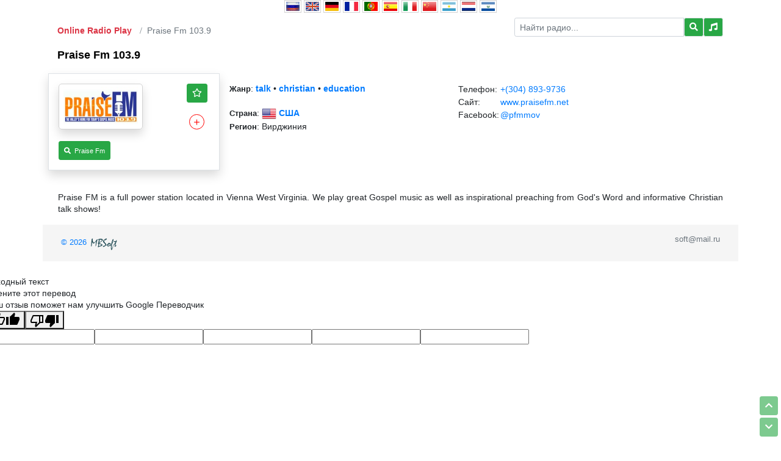

--- FILE ---
content_type: text/html; charset=UTF-8
request_url: https://online-radio-play.com/r24632_praise_fm_1039
body_size: 5929
content:
<!DOCTYPE html>
<html lang="ru_ru" class="h-100">
<head>
    <meta charset="UTF-8">
    <meta name="viewport" content="width=device-width, initial-scale=1, shrink-to-fit=no">
        <title>Praise Fm 103.9 | США, Вирджиния радио онлайн слушать бесплатно</title>

 	<link rel="shortcut icon" type="image/x-icon" href="/favicon.ico" />
	<link rel="stylesheet" type="text/css" href="/icons/icons/icons.min.css">
	<link rel="stylesheet" type="text/css" href="/css/bootstrap.min.css">

    <meta name="description" content="Радио Praise Fm 103.9. Praise FM is a full power station located in Vienna West Virginia.">
<meta name="csrf-param" content="_csrf">
<meta name="csrf-token" content="ov6_vLSNy3cqQPMnfLgoIWQqmjLJPphYl5P56hf_2k3WmObxzbv4JW0Wi0MO6hl2LljZdLNL9R_1ybGYRrC9Pg==">

<link href="/r24632_praise_fm_1039" rel="canonical">
<link href="/radeo/css/radio_cart.css" rel="stylesheet">
<link href="/assets/db3ffbda/css/bootstrap.css" rel="stylesheet">
<link href="/css/site.css" rel="stylesheet">
<link href="/css/asa.css" rel="stylesheet">
<style>
	body { overflow-y: scroll;  } 
	h1 {  text-align: left; font-size: 130%; font-weight: bold; margin:0; }
	h2 {  text-align: left; font-size: 90%; font-weight: bold; margin:0; }
	p { text-align: justify; margin: 0; }
</style>
<style>
        .block:hover img { cursor:pointer; background: #fff; opacity: 0.3; }
        .rolik_picture_play { display: none; }
        .block:hover .rolik_picture_play { display: block; cursor:pointer; }
	</style>
<style>.history-hide { display: none!important; }</style>
<script src="/assets/baa7a5f8/jquery.js"></script>
<script src="/assets/6e8764e5/yii.js"></script>
	<!-- Yandex.Metrika counter -->
	<script type="text/javascript" >
	   (function(m,e,t,r,i,k,a){m[i]=m[i]||function(){(m[i].a=m[i].a||[]).push(arguments)};
	   m[i].l=1*new Date();
	   for (var j = 0; j < document.scripts.length; j++) {if (document.scripts[j].src === r) { return; }}
	   k=e.createElement(t),a=e.getElementsByTagName(t)[0],k.async=1,k.src=r,a.parentNode.insertBefore(k,a)})
	   (window, document, "script", "https://mc.yandex.ru/metrika/tag.js", "ym");

	   ym(75717826, "init", {
			clickmap:true,
			trackLinks:true,
			accurateTrackBounce:true
	   });
	</script>
	<noscript><div><img src="https://mc.yandex.ru/watch/75717826" style="position:absolute; left:-9999px;" alt="" /></div></noscript>
	<!-- /Yandex.Metrika counter -->

</head>

<body class="d-flex flex-column h-100">

<style> [asa1]{cursor:pointer} [asa1]:hover{background:#F5DEB3;} [asa1]:active{background:#D2B48C;} [asa1]{border: 1px solid lightgrey; padding: 2px;}</style><div class="language text-center" >
	   <img asa1 src="/google/lang/lang__ru.png" alt="ru" data-google-lang="ru" class="language__img" title="Русский">
	   <img asa1 src="/google/lang/lang__en.png" alt="en" data-google-lang="en" class="language__img" title="Английский">
	   <img asa1 src="/google/lang/lang__de.png" alt="de" data-google-lang="de" class="language__img" title="Немецкий">
	   <img asa1 src="/google/lang/lang__fr.png" alt="fr" data-google-lang="fr" class="language__img" title="Французский">
	   <img asa1 src="/google/lang/lang__pt.png" alt="pt" data-google-lang="pt" class="language__img" title="Португальский">
	   <img asa1 src="/google/lang/lang__es.png" alt="es" data-google-lang="es" class="language__img" title="Испанский">
	   <img asa1 src="/google/lang/lang__it.png" alt="it" data-google-lang="it" class="language__img" title="Итальянский">
	   <img asa1 src="/google/lang/lang__zh.png" alt="zh" data-google-lang="zh-CN" class="language__img" title="Китайский (упрощенный)">
	   <img asa1 src="/google/lang/lang__ar.png" alt="ar" data-google-lang="ar" class="language__img" title="Арабский">
	   <img asa1 src="/google/lang/lang__nl.png" alt="nl" data-google-lang="nl" class="language__img" title="Нидерландский">
	   <img asa1 src="/google/lang/lang__sv.png" alt="sv" data-google-lang="sv" class="language__img" title="Шведский">
	</div><style>
	/* language */

	.language1 {
	position: fixed;
	left: 10px;
	top: 25%;
	transform: translateY(-50%);
	display: flex;
	flex-direction: column;
	z-index:99999999;
	}

	.language__img1 {
	margin: 2px;
	cursor: pointer;
	opacity: .5;
	}

	.language__img1:hover,
	.language__img_active1 {
	opacity: 1;
	}

	/* Эта часть отвечает за то чтобы кнопки находились фиксировано на странице*/

	.page_fix1 {
	top: 0 !important;
	position: static !important;
	}

	/* Эта часть отвечает за то чтобы не было видно надписи – Переводчик Google */

	.skiptranslate1 {
	display: none !important;
	}

	</style><script src="/google/js.cookie.min.js"></script><script src="/google/google-translate.js"></script><script src="/google/element.js?cb=TranslateInit"></script>
<header>
    </header>

<main role="main" class="flex-shrink-0">
    <div class="container px-4 py-0">                         






<div id="p0" data-pjax-container="" data-pjax-push-state data-pjax-scrollto><div class="row" style=""><div class="col-md-8 border-0"><ol class="breadcrumb mx-0 px-0" style=" border-radius: 0;"><li class="breadcrumb-item"><a href="/"><span class="text-danger"><b>Online Radio Play</b></span></a><li class="breadcrumb-item active">Praise Fm 103.9</ol></div><div class="col-md-4 mx-0 px-3 py-2 border-0"><form action="/" method="get" data-pjax onsubmit="return this.search.value.trim() !== &quot;&quot;;"><div class="input-group input-group-sm"><input type="type:text" class="form-control form-control-md" name="search" value="" placeholder="Найти радио..."><span class="input-group-btn"><button type="submit" class="btn btn-sm btn-success border"><i class="fas fa-search"></i></button></span><a href="/zvuki-prirody" title="Звуки природы" class="btn btn-sm btn-success border"><i class="fas fa-music"></i></a></div></form></div></div><div class="border-0" style=""><h1 class="text-left">Praise Fm 103.9</h1><br><div class="row border-0"><div class="col-lg-3 shadow p-3 border"><div class="row"><div class="col-9 border-0"><div class="block shadow text-center" radio="24632_praise_fm_1039" style="position: relative; width: 138px; border: 1px solid lightgrey; border-radius: 5px;"><img src="/radeo/img/radio/img/l/7/23567.v4.png" alt="Praise Fm 103.9" width="130" class="p-1"><div class="rolik_picture_play" style="position: absolute; left: 45px; top: 5px; font-size: 50px; color: darkgreen;"><i class="far fa-play-circle"></i></div></div></div><div class="col-3 text-center border-0"><a href="/bookmarks" class="btn btn-sm btn-success" style="position: relative;"><i class="far fa-star"></i><span id="header-cart" class="header-cart">0</span></a><br><br><div class="cart-remove"><button click id="22287" n="Praise Fm 103.9" c="" i="/radeo/img/radio/img/l/7/23567.v4.png" l="24632_praise_fm_1039" c1="us" cn="США" c2="Вирджиния" u="http://online-radio-play.com/r24632_praise_fm_1039" b="border: 1px solid lightgrey;">＋</button> </div></div></div><br><button id="history-button" class="history-hide float-left mr-3 btn btn-sm btn-success"><i class="fas fa-chevron-left"></i></button><a href="/?search=Praise+Fm" class="btn btn-sm btn-success" title="Praise Fm" style="max-width: 140px; white-space: nowrap; overflow: hidden; text-overflow: ellipsis;"><small><i class="fas fa-search"></i>&nbsp;&nbsp;Praise Fm</small></a><br></div><div class="col-lg-4 p-3 border-0"><b style="font-size: 90%">Жанр</b>: <a href="/genre_talk/p_1" title=""><b>talk</b></a> &bull; <a href="/genre_christian/p_1" title=""><b>christian</b></a> &bull; <a href="/genre_education/p_1" title=""><b>education</b></a> <br><br><b style="font-size: 90%">Страна</b>: <a href="/country_us/p_1" title=""><img src="/radeo/flags/24/us.png" alt="us"> <b>США</b></a><br><b style="font-size: 90%">Регион</b>: Вирджиния<br></div><div class="col-lg-5 p-3 border-0"><table contacts><tr> 	<td>Телефон:</td> 	<td> 		<a href="tel:+(304) 893-9736" itemprop="telephone" rel="nofollow" target="_blank">+(304) 893-9736</a> 	</td> </tr><tr> 	<td>Сайт:</td> 	<td> 		<a href="http://www.praisefm.net/" itemprop="url" rel="nofollow" target="_blank">www.praisefm.net</a> 	</td> </tr><tr> 	<td>Facebook:</td> 	<td> 		<a href="https://www.facebook.com/pfmmov" itemprop="additionalProperty" rel="nofollow" target="_blank">@pfmmov</a> 	</td> </tr></table></div></div><br><div class="row p-3 text-justify border-0">Praise FM is a full power station located in Vienna West Virginia. We play great Gospel music as well as inspirational preaching from God&#39;s Word and informative Christian talk shows!</div><script> $(document).ready(function (){
			let elem = document.querySelector("#history-button");
			if (window.history.length > 2) {
				elem.addEventListener("click", () => { history.back(); })
				elem.classList.remove("history-hide");
			}
		}); </script></div><script> $(document).ready(function () {$('span[num]').click(function(e){ var num = this.getAttribute('num'), display = $('ul[num="'+num+'"]').css('display');$('ul[num]').css('display','none');if(display == 'block') $('ul[num="'+num+'"]').css('display','none');else $('ul[num="'+num+'"]').css('display','block');});$(document).mouseup(function (e){ var ul = $('ul[num]'),span = $('span[num]'); if (!ul.is(e.target)&& ul.has(e.target).length === 0&& !span.is(e.target)&& span.has(e.target).length === 0 ){ ul.hide(); }});}); </script><script>$(document).ready(function(){loadCart1();$('button[click]').on('click',addToCart);loadCart2();});var cart = {};function loadCart1(){var t=0;if(localStorage.getItem("cart")&&(cart=JSON.parse(localStorage.getItem("cart")),isEmpty(cart)))for(var a in cart)t+=cart[a].k;console.log(t),0!=t?($("#header-cart").html(t),$("#header-cart").css("display","flex")):$("#header-cart").css("display","none")}function loadCart2(){localStorage.getItem("cart")?(cart=JSON.parse(localStorage.getItem("cart")),showCart()):($(".main-cart").html('<p class="text-center mt-3">У вас ещё нет избранных радиостанций<br>Нажмите <span class="cart-remove"><button>＋</button></span> на страницах любимых радиостанций, чтобы они попали в закладки</p>'),$("#del-goods-all").css("display","none"))}function showCart(){if($("#del-goods-all").on("click",delGoodsAll3),isEmpty(cart)){var t="";sum=0;t+='<div class="text-center border-0">';for(var a in cart)t+='<div class="d-inline-block text-center border-0" style="width: 138px; vertical-align: top; margin: 0 12px 5px 0;">',t+='<div class="block shadow" radio="'+cart[a].l+'" title="" style="position: relative; '+cart[a].b+' border-radius: 5px; margin: 0 0 5px;">',t+='<img src="'+cart[a].i+'" alt="'+cart[a].n+'" width="130" class="p-1">',t+='<div class="rolik_picture_play" style="position: absolute; left: 45px; top: 5px; font-size: 50px; color: darkgreen;"><i class="far fa-play-circle"></i></div>',t+="</div>",t+='<div class="cart-remove">',t+='<button class="del-goods" data-id="'+a+'">—</button>',t+="</div>",t+='<a href="'+cart[a].u+'" title="'+cart[a].n+'">',t+="<div>",t+="<b>"+cart[a].n+"</b>",t+="</div>",t+='<div style="font-size: 90%; white-space: nowrap; overflow: hidden; text-overflow: ellipsis;">',t+='<img src="/radeo/flags/16/'+cart[a].c1+'.png" alt="'+cart[a].c1+'"> ',t+=cart[a].cn,t+="</div>",t+='<div style="font-size: 90%; white-space: nowrap; overflow: hidden; text-overflow: ellipsis;">'+cart[a].c2+"</div>",t+="</a>",t+="</div>";t+="</div>",$(".main-cart").html(t),$(".del-goods").on("click",delGoods),$("#del-goods-all").on("click",delGoodsAll3)}else $(".main-cart").html('<p class="text-center mt-3">У вас ещё нет избранных радиостанций<br>Нажмите <span class="cart-remove"><button>＋</button></span> на страницах любимых радиостанций, чтобы они попали в закладки</p>'),$("#del-goods-all").css("display","none")}function addToCart(){var t=$(this).attr("id"),a=$(this).attr("n"),r=$(this).attr("i"),o=$(this).attr("l"),e=$(this).attr("c1"),l=$(this).attr("cn"),c=$(this).attr("c2"),s=$(this).attr("u"),i=$(this).attr("b");void 0==cart[t]&&(cart[t]={k:1,n:a,i:r,l:o,c1:e,cn:l,c2:c,u:s,b:i}),console.log(cart),saveCart(),loadCart1()}function delGoodsAll3(){cart={},saveCart(),loadCart1(),showCart()}function delGoods(){var t=$(this).attr("data-id");delete cart[t],saveCart(),loadCart1(),showCart()}function isEmpty(t){for(var a in t)if(t.hasOwnProperty(a))return!0;return!1}function saveCart(){localStorage.setItem("cart",JSON.stringify(cart))}function loadCart1(){var t=0;if(localStorage.getItem("cart")&&(cart=JSON.parse(localStorage.getItem("cart")),isEmpty(cart)))for(var a in cart)t+=cart[a].k;console.log(t),0!=t?($("#header-cart").html(t),$("#header-cart").css("display","flex")):$("#header-cart").css("display","none")}function loadCart2(){localStorage.getItem("cart")?(cart=JSON.parse(localStorage.getItem("cart")),showCart()):($(".main-cart").html('<p class="text-center mt-3">У вас ещё нет избранных радиостанций<br>Нажмите <span class="cart-remove"><button>＋</button></span> на страницах любимых радиостанций, чтобы они попали в закладки</p>'),$("#del-goods-all").css("display","none"))}function showCart(){if($("#del-goods-all").on("click",delGoodsAll3),isEmpty(cart)){var t="";sum=0;t+='<div class="text-center border-0">';for(var a in cart)t+='<div class="d-inline-block text-center border-0" style="width: 138px; vertical-align: top; margin: 0 12px 5px 0;">',t+='<div class="block shadow" radio="'+cart[a].l+'" title="" style="position: relative; '+cart[a].b+' border-radius: 5px; margin: 0 0 5px;">',t+='<img src="'+cart[a].i+'" alt="'+cart[a].n+'" width="130" class="p-1">',t+='<div class="rolik_picture_play" style="position: absolute; left: 45px; top: 5px; font-size: 50px; color: darkgreen;"><i class="far fa-play-circle"></i></div>',t+="</div>",t+='<div class="cart-remove">',t+='<button class="del-goods" data-id="'+a+'">—</button>',t+="</div>",t+='<a href="'+cart[a].u+'" title="'+cart[a].n+'">',t+="<div>",t+="<b>"+cart[a].n+"</b>",t+="</div>",t+='<div style="font-size: 90%; white-space: nowrap; overflow: hidden; text-overflow: ellipsis;">',t+='<img src="/radeo/flags/16/'+cart[a].c1+'.png" alt="'+cart[a].c1+'"> ',t+=cart[a].cn,t+="</div>",t+='<div style="font-size: 90%; white-space: nowrap; overflow: hidden; text-overflow: ellipsis;">'+cart[a].c2+"</div>",t+="</a>",t+="</div>";t+="</div>",$(".main-cart").html(t),$(".del-goods").on("click",delGoods),$("#del-goods-all").on("click",delGoodsAll3)}else $(".main-cart").html('<p class="text-center mt-3">У вас ещё нет избранных радиостанций<br>Нажмите <span class="cart-remove"><button>＋</button></span> на страницах любимых радиостанций, чтобы они попали в закладки</p>'),$("#del-goods-all").css("display","none")}function addToCart(){var t=$(this).attr("id"),a=$(this).attr("n"),r=$(this).attr("i"),o=$(this).attr("l"),e=$(this).attr("c1"),l=$(this).attr("cn"),c=$(this).attr("c2"),s=$(this).attr("u"),i=$(this).attr("b");void 0==cart[t]&&(cart[t]={k:1,n:a,i:r,l:o,c1:e,cn:l,c2:c,u:s,b:i}),console.log(cart),saveCart(),loadCart1()}function delGoodsAll3(){cart={},saveCart(),loadCart1(),showCart()}function delGoods(){var t=$(this).attr("data-id");delete cart[t],saveCart(),loadCart1(),showCart()}function isEmpty(t){for(var a in t)if(t.hasOwnProperty(a))return!0;return!1}function saveCart(){localStorage.setItem("cart",JSON.stringify(cart))}$(document).ready(function(){loadCart1(),$("button[click]").on("click",addToCart),loadCart2()});var cart={};$(document).ready(function(){loadCart1(),$("button[click]").on("click",addToCart),loadCart2()});var cart={};
</script> 
<script> $(document).ready(function (){
        // === Нажатие кнопки "Загрузить радио" ===
        $('div.block').click(function (e) { radio = this.getAttribute('radio');
            // === Установить обработчик событий "radio" ===
            $("#radio").trigger( "radio",radio );
        });
    }); </script>
</div><style> [asa]{cursor:pointer} [asa]:hover{background:#F5DEB3 !important;} [asa]:active{background:#D2B48C !important;}</style><style> [top],[bottom] { position:fixed; right:5px; z-index: 30; opacity: 0.6; } </style><a asa top href="#" class="btn btn-sm btn-success" style="bottom:40px;"><i class="fas fa-chevron-up"></i></a><a asa bottom href="#bottom" class="btn btn-sm btn-success" style="bottom:5px;"><i class="fas fa-chevron-down"></i></a><span id="bottom"></span><style> #modal:before { position: fixed; left: 0; top: 0; width: 100%; height: 100%; z-index: 9999; background: #000; opacity: 0.2; content: ""; } </style><div id="modal" style="display: none;"><div style="position:fixed; top: 40%; left: 0; border: 0px solid; width: 100%; text-align: center; z-index: 10000;"><img src="/radeo/waiting2.gif" width="100px" height="100px"><br></div></div><a asa="player_hide" class="btn btn-sm btn-success" style="display: none; position:fixed; bottom:75px; right:5px; z-index: 30; opacity: 0.6; color: white;"><i class="fas fa-minus"></i></a><a asa="player_reco" class="btn btn-sm btn-success" style="display: none; position:fixed; bottom:75px; right:5px; z-index: 30; opacity: 0.6; color: white;"><i class="far fa-square"></i></a><div id="radio"></div><div id="player" class="container border-0 border-primary" style="display: none; position:fixed; bottom: 0; left: 0; right: 0; z-index: 20;"><audio id="my-audio-id" preload="metadata" style="display:none;"></audio><video id="my-video-id" preload="metadata" style="display:none;"></video><div class="row"><div class="col-md-6 p-0 border-0 border-primary" style="background: white;"><table border="0" width="100%" style="border: 5px solid lightgrey; height: 55px;"><tr><td id="player_title_img" width="80px" rowspan="2"><img width="70px" style="margin: 3px 4px;" /><td id="player_title_name" style="color:blue"><b></b><tr><td id="player_title_song" style="color:blue"><small></small></table></div><div class="col-md-6 p-0 border-0 border-primary" style="background: lightgrey;"><table border="0" style="height: 55px;"><tr><td style="padding: 0 0 0 5px;"><span asa but="play" id="playPause" class="btn btn-sm btn-success"><img src="/radeo/but2/play.png" width="30px" title="играть" /></span>&nbsp;<span asa but="mute" id="muteToggle" class="btn btn-sm btn-success"><img src="/radeo/but2/mute1.png" width="30px" title="выключить" /></span><td width="100px" align="left"><div asa id="volume" style="width: 100px; height: 10px; border: 1px solid; border-radius: 3px; margin: 3px 0 3px 0;" title="громкость"><div id="slider" style="width: 50px; height: 6px; margin: 1px; background: darkgrey"></div></div><td style="padding: 0 0 0 5px;"><a asa="youtube" class="btn btn-sm btn-success" href="" target="_blank" title="Смотреть на YouTube"><img src="/radeo/but1/youtube.png" width="30" alt="" /></a>&nbsp;</table></div></div></div>    </div>
</main>

<footer class="footer container mt-auto py-3 text-muted"><div class="container"><p class="float-left"><a href="http://m-b-soft.ru" target="_blank" style="text-decoration: none;">&copy; 2026 <img src="/radeo/mbsoft.png" width="50px"></a></p><p class="float-right">soft@mail.ru</p></div></footer><div id="footer1" class="container-fluid" style="display: none; background:white;"><div class="row"><div class="col-md-6" style="height: 55px;"></div><div class="col-md-6" style="height: 55px;"></div></div></div>
<script src="/assets/cfcd46bd/jquery.pjax.js"></script>
<script src="https://cdn.jsdelivr.net/npm/hls.js@latest"></script>
<script src="/radeo/js/radeo.js"></script>
<script src="/assets/db3ffbda/js/bootstrap.bundle.js"></script>
<script>jQuery(function ($) {
jQuery(document).pjax("#p0 a", {"push":true,"replace":false,"timeout":false,"scrollTo":true,"container":"#p0"});
jQuery(document).off("submit", "#p0 form[data-pjax]").on("submit", "#p0 form[data-pjax]", function (event) {jQuery.pjax.submit(event, {"push":true,"replace":false,"timeout":false,"scrollTo":true,"container":"#p0"});});
});</script></body>
</html>


--- FILE ---
content_type: text/javascript; charset=UTF-8
request_url: https://translate.googleapis.com/_/translate_http/_/js/k=translate_http.tr.ru.ybMJ3r1g5jo.O/am=AAg/d=1/exm=el_conf/ed=1/rs=AN8SPfprdFOLllMWs6Hz5sjbzWnrCti_Wg/m=el_main
body_size: 72526
content:
"use strict";this.default_tr=this.default_tr||{};(function(_){var window=this;
try{
var Lh,Mh,Nh,Vh,fi,gi,hi,ii,mi,Rh;Lh=function(a){return _.Da?_.Ea?_.Ea.brands.some(function(b){return(b=b.brand)&&b.indexOf(a)!=-1}):!1:!1};Mh=function(){return _.v("Firefox")||_.v("FxiOS")};Nh=function(){return _.Fa()?Lh("Chromium"):(_.v("Chrome")||_.v("CriOS"))&&!(_.Fa()?0:_.v("Edge"))||_.v("Silk")};
_.Oh=function(){return _.v("Safari")&&!(Nh()||(_.Fa()?0:_.v("Coast"))||_.Ga()||(_.Fa()?0:_.v("Edge"))||(_.Fa()?Lh("Microsoft Edge"):_.v("Edg/"))||(_.Fa()?Lh("Opera"):_.v("OPR"))||Mh()||_.v("Silk")||_.v("Android"))};_.Ph=function(){return _.v("Android")&&!(Nh()||Mh()||_.Ga()||_.v("Silk"))};_.Qh=function(a){if(a instanceof _.Lc)return a.g;throw Error("A");};_.Sh=function(a){if(Rh.test(a))return a};_.Th=function(a){return a instanceof _.Lc?_.Qh(a):_.Sh(a)};_.Uh=function(a){return Array.prototype.slice.call(a)};
Vh=function(a){return typeof Symbol==="function"&&typeof Symbol()==="symbol"?Symbol():a};_.Xh=function(a){(0,_.Wh)(a,34);return a};_.Yh=function(a){return a!==null&&typeof a==="object"&&!Array.isArray(a)&&a.constructor===Object};_.ai=function(a,b,c){if(!Array.isArray(a)||a.length)return!1;var d=(0,_.Zh)(a);if(d&1)return!0;if(!(b&&(Array.isArray(b)?b.includes(c):b.has(c))))return!1;(0,_.$h)(a,d|1);return!0};
_.di=function(a,b,c,d){if(a!=null&&typeof a==="object"&&a.le===_.bi)return a;if(!Array.isArray(a))return c?d&2?_.ci(b):new b:void 0;var e=c=(0,_.Zh)(a);e===0&&(e|=d&32);e|=d&2;e!==c&&(0,_.$h)(a,e);return new b(a)};_.ci=function(a){var b=a[ei];if(b)return b;b=new a;_.Xh(b.L);return a[ei]=b};fi=function(a){return a};gi=function(a,b,c,d,e,f){a=_.di(a,d,c,f);e&&(a=a.ol());return a};hi=function(a){return a};ii=function(a){return[a,this.get(a)]};
_.ki=function(a,b,c,d,e){if(a!=null){if(Array.isArray(a))a=_.ai(a,void 0,0)?void 0:e&&(0,_.Zh)(a)&2?a:_.ji(a,b,c,d!==void 0,e);else if(_.Yh(a)){var f={},g;for(g in a)f[g]=_.ki(a[g],b,c,d,e);a=f}else a=b(a,d);return a}};_.ji=function(a,b,c,d,e){var f=d||c?(0,_.Zh)(a):0;d=d?!!(f&32):void 0;a=_.Uh(a);for(var g=0;g<a.length;g++)a[g]=_.ki(a[g],b,c,d,e);c&&c(f,a);return a};mi=function(a){return _.ki(a,_.li,void 0,void 0,!1)};
_.li=function(a){return a.le===_.bi?a.pl():"function"==typeof _.ni&&a instanceof _.ni?a.h():_.oi&&a!=null&&a instanceof Uint8Array?new Uint8Array(a):a instanceof _.pi?_.qi(a,mi):a};Rh=/^\s*(?!javascript:)(?:[\w+.-]+:|[^:/?#]*(?:[/?#]|$))/i;_.ri=Mh();_.si=_.Ia()||_.v("iPod");_.ti=_.v("iPad");_.ui=_.Ph();_.vi=Nh();_.wi=_.Oh()&&!_.Ja();var yi;_.oi=typeof Uint8Array!=="undefined";_.xi=!_.sc&&typeof btoa==="function";yi=typeof structuredClone!="undefined";var zi,ei;zi=Vh();ei=Vh("0di");_.Ai=Vh("2ex");_.Bi=Vh("0dg");_.Wh=zi?function(a,b){a[zi]|=b}:function(a,b){a.hb!==void 0?a.hb|=b:Object.defineProperties(a,{hb:{value:b,configurable:!0,writable:!0,enumerable:!1}})};_.Ci=zi?function(a,b){a[zi]&=~b}:function(a,b){a.hb!==void 0&&(a.hb&=~b)};_.Zh=zi?function(a){return a[zi]|0}:function(a){return a.hb|0};_.Di=zi?function(a){return a[zi]}:function(a){return a.hb};
_.$h=zi?function(a,b){a[zi]=b;return a}:function(a,b){a.hb!==void 0?a.hb=b:Object.defineProperties(a,{hb:{value:b,configurable:!0,writable:!0,enumerable:!1}});return a};var Gi;_.bi={};_.Ei={};Gi=[];(0,_.$h)(Gi,55);_.Fi=Object.freeze(Gi);var Hi=function(a,b,c){this.j=0;this.g=a;this.h=b;this.l=c};Hi.prototype.next=function(){if(this.j<this.g.length){var a=this.g[this.j++];return{done:!1,value:this.h?this.h.call(this.l,a):a}}return{done:!0,value:void 0}};Hi.prototype[Symbol.iterator]=function(){return new Hi(this.g,this.h,this.l)};var Ii=function(){};Object.freeze(new function(){});Object.freeze(new Ii);_.Ji=Object.freeze(new Ii);var Ki=function(){try{var a=function(){return(0,_.qb)(Map,[],this.constructor)};_.y(a,Map);_.pc(new a);return!1}catch(b){return!0}}(),Li=function(){this.g=new Map},Mi,Ni;_.k=Li.prototype;_.k.get=function(a){return this.g.get(a)};_.k.set=function(a,b){this.g.set(a,b);this.size=this.g.size;return this};_.k.delete=function(a){a=this.g.delete(a);this.size=this.g.size;return a};_.k.clear=function(){this.g.clear();this.size=this.g.size};_.k.has=function(a){return this.g.has(a)};_.k.entries=function(){return this.g.entries()};
_.k.keys=function(){return this.g.keys()};_.k.values=function(){return this.g.values()};_.k.forEach=function(a,b){return this.g.forEach(a,b)};Li.prototype[Symbol.iterator]=function(){return this.entries()};Mi=function(){if(Ki)return Object.setPrototypeOf(Li.prototype,Map.prototype),Object.defineProperties(Li.prototype,{size:{value:0,configurable:!0,enumerable:!0,writable:!0}}),Li;var a=function(){return(0,_.qb)(Map,[],this.constructor)};_.y(a,Map);return a}();
_.pi=function(a,b,c,d){c=c===void 0?fi:c;d=d===void 0?fi:d;var e=Mi.call(this)||this;var f=(0,_.Zh)(a);f|=64;(0,_.$h)(a,f);e.Nc=f;e.Ge=b;e.cd=c;e.dg=e.Ge?gi:d;for(var g=0;g<a.length;g++){var h=a[g],l=c(h[0],!1,!0),m=h[1];b?m===void 0&&(m=null):m=d(h[1],!1,!0,void 0,void 0,f);Mi.prototype.set.call(e,l,m)}return e};_.y(_.pi,Mi);Ni=function(a){if(a.Nc&2)throw Error("na");};_.qi=function(a,b){b=b===void 0?hi:b;if(a.size!==0)return _.Oi(a,b)};
_.Oi=function(a,b){b=b===void 0?hi:b;var c=[];a=Mi.prototype.entries.call(a);for(var d;!(d=a.next()).done;)d=d.value,d[0]=b(d[0]),d[1]=b(d[1]),c.push(d);return c};_.k=_.pi.prototype;_.k.clear=function(){Ni(this);Mi.prototype.clear.call(this)};_.k.delete=function(a){Ni(this);return Mi.prototype.delete.call(this,this.cd(a,!0,!1))};_.k.entries=function(){var a=Array.from(Mi.prototype.keys.call(this));return new Hi(a,ii,this)};_.k.keys=function(){return Mi.prototype.keys.call(this)};
_.k.values=function(){var a=Array.from(Mi.prototype.keys.call(this));return new Hi(a,_.pi.prototype.get,this)};_.k.forEach=function(a,b){var c=this;Mi.prototype.forEach.call(this,function(d,e){a.call(b,c.get(e),e,c)})};_.k.set=function(a,b){Ni(this);a=this.cd(a,!0,!1);return a==null?this:b==null?(Mi.prototype.delete.call(this,a),this):Mi.prototype.set.call(this,a,this.dg(b,!0,!0,this.Ge,!1,this.Nc))};_.k.has=function(a){return Mi.prototype.has.call(this,this.cd(a,!1,!1))};
_.k.get=function(a){a=this.cd(a,!1,!1);var b=Mi.prototype.get.call(this,a);if(b!==void 0){var c=this.Ge;return c?(c=this.dg(b,!1,!0,c,this.kn,this.Nc),c!==b&&Mi.prototype.set.call(this,a,c),c):b}};_.pi.prototype[Symbol.iterator]=function(){return this.entries()};_.pi.prototype.toJSON=void 0;_.pi.prototype.Gk=_.Ei;_.Pi=yi?structuredClone:function(a){return _.ji(a,_.li,void 0,void 0,!1)};
}catch(e){_._DumpException(e)}
try{
var Ui,Vi,Wi,Xi,fj,hj,gj,ij,lj,Bj,Dj,Ej,Gj,Jj,Hj,Ij,Kj,Lj,Pj,Qj,Sj,cj;_.Ri=function(a){if(!_.xi)return _.Qi(a);for(var b="",c=0,d=a.length-10240;c<d;)b+=String.fromCharCode.apply(null,a.subarray(c,c+=10240));b+=String.fromCharCode.apply(null,c?a.subarray(c):a);return btoa(b)};_.Si=function(a,b,c){return c?a|b:a&~b};_.Ti=function(a){(0,_.Wh)(a,32);return a};Ui=function(a,b){(0,_.$h)(b,(a|0)&-14591)};Vi=function(a,b){(0,_.$h)(b,(a|34)&-14557)};Wi=function(a){a=a>>14&1023;return a===0?536870912:a};
Xi=function(a){return!(!a||typeof a!=="object"||a.Gk!==_.Ei)};_.Yi=function(a){if(a&2)throw Error();};_.$i=function(){var a=Error();_.Zi(a,"incident");_.ca(a)};_.aj=function(a){if(typeof a!=="boolean")throw Error("ha`"+_.Gb(a)+"`"+a);return a};_.bj=function(a){return a==null||typeof a==="string"?a:void 0};_.dj=function(a,b){cj=b;a=new a(b);cj=void 0;return a};
_.G=function(a,b,c){a==null&&(a=cj);cj=void 0;if(a==null){var d=96;c?(a=[c],d|=512):a=[];b&&(d=d&-16760833|(b&1023)<<14)}else{if(!Array.isArray(a))throw Error("ia");d=(0,_.Zh)(a);if(d&2048)throw Error("ja");if(d&64)return a;d|=64;if(c&&(d|=512,c!==a[0]))throw Error("ka");a:{c=a;var e=c.length;if(e){var f=e-1;if(_.Yh(c[f])){d|=256;b=f-(+!!(d&512)-1);if(b>=1024)throw Error("la");d=d&-16760833|(b&1023)<<14;break a}}if(b){b=Math.max(b,e-(+!!(d&512)-1));if(b>1024)throw Error("ma");d=d&-16760833|(b&1023)<<
14}}}(0,_.$h)(a,d);return a};_.ej=function(a){switch(typeof a){case "number":return isFinite(a)?a:String(a);case "boolean":return a?1:0;case "object":if(a)if(Array.isArray(a)){if(_.ai(a,void 0,0))return}else{if(_.oi&&a!=null&&a instanceof Uint8Array)return _.Ri(a);if("function"==typeof _.ni&&a instanceof _.ni)return a.g();if(a instanceof _.pi)return _.qi(a)}}return a};
fj=function(a,b,c){a=_.Uh(a);var d=a.length,e=b&256?a[d-1]:void 0;d+=e?-1:0;for(b=b&512?1:0;b<d;b++)a[b]=c(a[b]);if(e){b=a[b]={};for(var f in e)b[f]=c(e[f])}return a};hj=function(a){return _.ki(a,gj,void 0,void 0,!1)};gj=function(a){return a.le===_.bi?a.toJSON():a instanceof _.pi?_.qi(a,hj):_.ej(a)};
ij=function(a,b,c){c=c===void 0?Vi:c;if(a!=null){if(_.oi&&a instanceof Uint8Array)return b?a:new Uint8Array(a);if(Array.isArray(a)){var d=(0,_.Zh)(a);d&2||(b&&(b=d===0||!!(d&32)&&!(d&64||!(d&16))),a=b?(0,_.$h)(a,(d|34)&-12293):_.ji(a,ij,d&4?Vi:c,!0,!0));return a}a.le===_.bi?(c=a.L,d=(0,_.Di)(c),a=d&2?a:_.dj(a.constructor,_.jj(c,d,!0))):a instanceof _.pi&&!(a.Nc&2)&&(c=_.Xh(_.Oi(a,ij)),a=new _.pi(c,a.Ge,a.cd,a.dg));return a}};
_.jj=function(a,b,c){var d=c||b&2?Vi:Ui,e=!!(b&32);a=fj(a,b,function(f){return ij(f,e,d)});(0,_.Wh)(a,32|(c?2:0));return a};_.kj=function(a){var b=a.L,c=(0,_.Di)(b);return c&2?_.dj(a.constructor,_.jj(b,c,!1)):a};lj=function(a,b,c,d){b=d+(+!!(b&512)-1);if(!(b<0||b>=a.length||b>=c))return a[b]};
_.mj=function(a,b,c,d,e){var f=Wi(b);if(c>=f||e){var g=b;if(b&256)e=a[a.length-1];else{if(d==null)return g;e=a[f+(+!!(b&512)-1)]={};g|=256}e[c]=d;c<f&&(a[c+(+!!(b&512)-1)]=void 0);g!==b&&(0,_.$h)(a,g);return g}a[c+(+!!(b&512)-1)]=d;b&256&&(a=a[a.length-1],c in a&&delete a[c]);return b};_.oj=function(a,b,c,d){a=a.L;var e=(0,_.Di)(a),f=_.nj(a,e,c,d);b=_.di(f,b,!1,e);b!==f&&b!=null&&_.mj(a,e,c,b,d);return b};_.pj=function(a,b,c,d){a=_.nj(a,b,c,d);return Array.isArray(a)?a:_.Fi};
_.qj=function(a,b){a=_.Si(a,2,!!(2&b));a=_.Si(a,32,!0);return a=_.Si(a,2048,!1)};_.rj=function(a,b){a===0&&(a=_.qj(a,b));return a=_.Si(a,1,!0)};_.sj=function(a){return!!(2&a)&&!!(4&a)||!!(2048&a)};_.xj=function(a,b,c){32&b&&c||(a=_.Si(a,32,!1));return a};_.yj=function(a,b,c,d){var e=a.L,f=(0,_.Di)(e);_.Yi(f);_.mj(e,f,b,(d==="0"?Number(c)===0:c===d)?void 0:c);return a};
_.zj=function(a,b,c,d,e,f,g){var h=!!(2&b),l=h?1:2;f=!!f;g&&(g=!h);h=_.pj(a,b,d,e);var m=(0,_.Zh)(h),n=!!(4&m);if(!n){m=_.rj(m,b);var p=h,r=b,q=!!(2&m);q&&(r=_.Si(r,2,!0));for(var t=!q,B=!0,O=0,L=0;O<p.length;O++){var Y=_.di(p[O],c,!1,r);if(Y instanceof c){if(!q){var ja=!!((0,_.Zh)(Y.L)&2);t&&(t=!ja);B&&(B=ja)}p[L++]=Y}}L<O&&(p.length=L);m=_.Si(m,4,!0);m=_.Si(m,16,B);m=_.Si(m,8,t);(0,_.$h)(p,m);q&&Object.freeze(p)}if(g&&!(8&m||!h.length&&(l===1||l===4&&32&m))){_.sj(m)&&(h=_.Uh(h),m=_.qj(m,b),b=_.mj(a,
b,d,h,e));c=h;g=m;for(p=0;p<c.length;p++)m=c[p],r=_.kj(m),m!==r&&(c[p]=r);g=_.Si(g,8,!0);g=_.Si(g,16,!c.length);(0,_.$h)(c,g);m=g}_.sj(m)||(c=m,m=(g=l===1||l===4&&!!(32&m))?_.Si(m,!h.length||16&m&&(!n||32&m)?2:2048,!0):_.xj(m,b,f),m!==c&&(0,_.$h)(h,m),g&&Object.freeze(h));l===2&&_.sj(m)&&(h=_.Uh(h),m=_.qj(m,b),m=_.xj(m,b,f),(0,_.$h)(h,m),_.mj(a,b,d,h,e));return h};_.Aj=function(a,b){return a!=null?a:b};
Bj=function(a,b,c){var d=_.mc?void 0:a.constructor.Pa;var e=(0,_.Di)(c?a.L:b);a=b.length;if(!a)return b;var f;if(_.Yh(c=b[a-1])){a:{var g=c;var h={},l=!1,m;for(m in g){var n=g[m];if(Array.isArray(n)){var p=n;if(_.ai(n,d,+m)||Xi(n)&&n.size===0)n=null;n!=p&&(l=!0)}n!=null?h[m]=n:l=!0}if(l){for(var r in h){g=h;break a}g=null}}g!=c&&(f=!0);a--}for(m=+!!(e&512)-1;a>0;a--){r=a-1;c=b[r];r-=m;if(!(c==null||_.ai(c,d,r)||Xi(c)&&c.size===0))break;var q=!0}if(!f&&!q)return b;b=Array.prototype.slice.call(b,0,
a);g&&b.push(g);return b};_.Cj=function(a){return function(b){b=JSON.parse(b);if(!Array.isArray(b))throw Error("oa`"+_.Gb(b)+"`"+b);_.Xh(b);return new a(b)}};Dj=function(){this.A=!1;this.l=null;this.h=void 0;this.g=1;this.s=this.o=0;this.F=this.j=null};Ej=function(a){if(a.A)throw new TypeError("g");a.A=!0};Dj.prototype.B=function(a){this.h=a};var Fj=function(a,b){a.j={Ng:b,sh:!0};a.g=a.o||a.s};Dj.prototype.return=function(a){this.j={return:a};this.g=this.s};_.H=function(a,b,c){a.g=c;return{value:b}};
Dj.prototype.Za=function(a){this.g=a};Gj=function(a){this.g=new Dj;this.h=a};Jj=function(a,b){Ej(a.g);var c=a.g.l;if(c)return Hj(a,"return"in c?c["return"]:function(d){return{value:d,done:!0}},b,a.g.return);a.g.return(b);return Ij(a)};Hj=function(a,b,c,d){try{var e=b.call(a.g.l,c);if(!(e instanceof Object))throw new TypeError("f`"+e);if(!e.done)return a.g.A=!1,e;var f=e.value}catch(g){return a.g.l=null,Fj(a.g,g),Ij(a)}a.g.l=null;d.call(a.g,f);return Ij(a)};
Ij=function(a){for(;a.g.g;)try{var b=a.h(a.g);if(b)return a.g.A=!1,{value:b.value,done:!1}}catch(c){a.g.h=void 0,Fj(a.g,c)}a.g.A=!1;if(a.g.j){b=a.g.j;a.g.j=null;if(b.sh)throw b.Ng;return{value:b.return,done:!0}}return{value:void 0,done:!0}};
Kj=function(a){this.next=function(b){Ej(a.g);a.g.l?b=Hj(a,a.g.l.next,b,a.g.B):(a.g.B(b),b=Ij(a));return b};this.throw=function(b){Ej(a.g);a.g.l?b=Hj(a,a.g.l["throw"],b,a.g.B):(Fj(a.g,b),b=Ij(a));return b};this.return=function(b){return Jj(a,b)};this[Symbol.iterator]=function(){return this}};Lj=function(a){function b(d){return a.next(d)}function c(d){return a.throw(d)}return new Promise(function(d,e){function f(g){g.done?d(g.value):Promise.resolve(g.value).then(b,c).then(f,e)}f(a.next())})};_.Oj=function(a){return Lj(new Kj(new Gj(a)))};
_.Zi=function(a,b){a.__closure__error__context__984382||(a.__closure__error__context__984382={});a.__closure__error__context__984382.severity=b};Pj={};Qj=null;
_.Qi=function(a,b){b===void 0&&(b=0);if(!Qj){Qj={};for(var c="ABCDEFGHIJKLMNOPQRSTUVWXYZabcdefghijklmnopqrstuvwxyz0123456789".split(""),d=["+/=","+/","-_=","-_.","-_"],e=0;e<5;e++){var f=c.concat(d[e].split(""));Pj[e]=f;for(var g=0;g<f.length;g++){var h=f[g];Qj[h]===void 0&&(Qj[h]=g)}}}b=Pj[b];c=Array(Math.floor(a.length/3));d=b[64]||"";for(e=f=0;f<a.length-2;f+=3){var l=a[f],m=a[f+1];h=a[f+2];g=b[l>>2];l=b[(l&3)<<4|m>>4];m=b[(m&15)<<2|h>>6];h=b[h&63];c[e++]=g+l+m+h}g=0;h=d;switch(a.length-f){case 2:g=
a[f+1],h=b[(g&15)<<2]||d;case 1:a=a[f],c[e]=b[a>>2]+b[(a&3)<<4|g>>4]+h+d}return c.join("")};_.nj=function(a,b,c,d){if(c===-1)return null;var e=Wi(b);if(c>=e){if(b&256)return a[a.length-1][c]}else{var f=a.length;if(d&&b&256&&(d=a[f-1][c],d!=null)){if(lj(a,b,e,c)&&_.Ai!=null){var g;a=(g=Sj)!=null?g:Sj={};g=a[_.Ai]||0;g>=4||(a[_.Ai]=g+1,_.$i())}return d}return lj(a,b,e,c)}};_.Tj=function(a,b){a=a.L;return _.nj(a,(0,_.Di)(a),b)};_.Uj=function(a,b,c){var d=a.L,e=(0,_.Di)(d);_.Yi(e);_.mj(d,e,b,c);return a};
_.Vj=function(a,b,c,d){d=d===void 0?!1:d;b=_.oj(a,b,c,d);if(b==null)return b;a=a.L;var e=(0,_.Di)(a);if(!(e&2)){var f=_.kj(b);f!==b&&(b=f,_.mj(a,e,c,b,d))}return b};_.Wj=function(a,b,c){a=a.L;var d=(0,_.Di)(a);return _.zj(a,d,b,c,void 0,!1,!(2&d))};_.I=function(a,b,c){c==null&&(c=void 0);return _.Uj(a,b,c)};_.Xj=function(a,b){var c=c===void 0?"":c;return _.Aj(_.bj(_.Tj(a,b)),c)};_.Yj=function(a,b,c){return _.yj(a,b,c==null?c:_.aj(c),!1)};
_.Zj=function(a,b){if(b==null||b=="")return new a;b=JSON.parse(b);if(!Array.isArray(b))throw Error("ra");return _.dj(a,_.Ti(b))};_.J=function(a,b,c){this.L=_.G(a,b,c)};_.k=_.J.prototype;_.k.toJSON=function(){return _.Rj?Bj(this,this.L,!1):Bj(this,_.ji(this.L,gj,void 0,void 0,!1),!0)};_.k.pl=function(){return Bj(this,_.ji(this.L,_.li,void 0,void 0,!1),!0)};_.k.ol=function(){return _.kj(this)};_.k.le=_.bi;_.k.toString=function(){return Bj(this,this.L,!1).toString()};
}catch(e){_._DumpException(e)}
try{
var ik,jk,nk,ok,xk,kk,lk,qk;ik=function(){return typeof BigInt==="function"};jk=function(a,b){b=~b;a?a=~a+1:b+=1;return[a,b]};_.mk=function(a){var b=a<0;a=Math.abs(a);var c=a>>>0;a=Math.floor((a-c)/4294967296);b&&(c=_.x(jk(c,a)),b=c.next().value,a=c.next().value,c=b);kk=c>>>0;lk=a>>>0};nk=function(a){a=String(a);return"0000000".slice(a.length)+a};
ok=function(a,b){b>>>=0;a>>>=0;if(b<=2097151)var c=""+(4294967296*b+a);else ik()?c=""+(BigInt(b)<<BigInt(32)|BigInt(a)):(c=(a>>>24|b<<8)&16777215,b=b>>16&65535,a=(a&16777215)+c*6777216+b*6710656,c+=b*8147497,b*=2,a>=1E7&&(c+=Math.floor(a/1E7),a%=1E7),c>=1E7&&(b+=Math.floor(c/1E7),c%=1E7),c=b+nk(c)+nk(a));return c};_.pk=function(){var a=kk,b=lk;b&2147483648?ik()?a=""+(BigInt(b|0)<<BigInt(32)|BigInt(a>>>0)):(b=_.x(jk(a,b)),a=b.next().value,b=b.next().value,a="-"+ok(a,b)):a=ok(a,b);return a};
_.rk=function(a){var b=typeof a;return b==="number"?Number.isFinite(a):b!=="string"?!1:qk.test(a)};_.sk=function(a){if(a==null)return a;if(typeof a==="string"){if(!a)return;a=+a}if(typeof a==="number")return Number.isFinite(a)?a|0:void 0};_.tk=function(a){return a[0]==="-"?a.length<20?!0:a.length===20&&Number(a.substring(0,7))>-922337:a.length<19?!0:a.length===19&&Number(a.substring(0,6))<922337};
_.uk=function(a){var b=Math.trunc(Number(a));if(Number.isSafeInteger(b))return String(b);b=a.indexOf(".");b!==-1&&(a=a.substring(0,b));if(!_.tk(a)){if(a.length<16)_.mk(Number(a));else if(ik())a=BigInt(a),kk=Number(a&BigInt(4294967295))>>>0,lk=Number(a>>BigInt(32)&BigInt(4294967295));else{b=+(a[0]==="-");lk=kk=0;for(var c=a.length,d=b,e=(c-b)%6+b;e<=c;d=e,e+=6)d=Number(a.slice(d,e)),lk*=1E6,kk=kk*1E6+d,kk>=4294967296&&(lk+=Math.trunc(kk/4294967296),lk>>>=0,kk>>>=0);b&&(b=_.x(jk(kk,lk)),a=b.next().value,
b=b.next().value,kk=a,lk=b)}a=_.pk()}return a};_.vk=function(a){a=Math.trunc(a);if(!Number.isSafeInteger(a)){_.mk(a);var b=kk,c=lk;if(a=c&2147483648)b=~b+1>>>0,c=~c>>>0,b==0&&(c=c+1>>>0);b=c*4294967296+(b>>>0);a=a?-b:b}return a};_.wk=function(a,b){a.Da?b():(a.oa||(a.oa=[]),a.oa.push(b))};xk={};_.ni=function(a,b){if(b!==xk)throw Error("fa");this.l=a;if(a!=null&&a.length===0)throw Error("ga");};_.ni.prototype.g=function(){var a=this.l;return a==null?"":typeof a==="string"?a:this.l=_.Ri(a)};
_.ni.prototype.h=function(){var a=this.l||"";return typeof a==="string"?a:new Uint8Array(a)};kk=0;lk=0;qk=/^-?([1-9][0-9]*|0)(\.[0-9]+)?$/;_.yk=function(a,b){a=_.Tj(a,b);var c;a==null?c=a:_.rk(a)?typeof a==="number"?c=_.vk(a):c=_.uk(a):c=void 0;return c};
}catch(e){_._DumpException(e)}
try{
var Bl,Cl,Dl,Fl,Hl,Kl,Sl,Vl,Zl,am,dm;Bl=function(a,b){return _.ej(b)};Cl=function(a){var b=a.L;return _.dj(a.constructor,_.jj(b,(0,_.Di)(b),!1))};Dl=function(a){return a==null?a:Number.isFinite(a)?a|0:void 0};_.El=function(a){if(a!=null&&typeof a!=="string")throw Error();return a};Fl=function(a){a=Error(a);_.Zi(a,"warning");return a};_.Gl=function(a){if(typeof a!=="number")throw Fl("int32");if(!Number.isFinite(a))throw Fl("int32");return a|0};
Hl=function(a){a=Math.trunc(a);if(Number.isSafeInteger(a))a=String(a);else{var b=String(a);_.tk(b)?a=b:(_.mk(a),a=_.pk())}return a};_.Il=function(a){if(a!=null){var b=!!b;if(!_.rk(a))throw Fl("int64");a=typeof a==="string"?_.uk(a):b?Hl(a):_.vk(a)}return a};_.Jl=function(a){return function(b){return _.Zj(a,b)}};
Kl=function(){function a(){e[0]=1732584193;e[1]=4023233417;e[2]=2562383102;e[3]=271733878;e[4]=3285377520;n=m=0}function b(p){for(var r=g,q=0;q<64;q+=4)r[q/4]=p[q]<<24|p[q+1]<<16|p[q+2]<<8|p[q+3];for(q=16;q<80;q++)p=r[q-3]^r[q-8]^r[q-14]^r[q-16],r[q]=(p<<1|p>>>31)&4294967295;p=e[0];var t=e[1],B=e[2],O=e[3],L=e[4];for(q=0;q<80;q++){if(q<40)if(q<20){var Y=O^t&(B^O);var ja=1518500249}else Y=t^B^O,ja=1859775393;else q<60?(Y=t&B|O&(t|B),ja=2400959708):(Y=t^B^O,ja=3395469782);Y=((p<<5|p>>>27)&4294967295)+
Y+L+ja+r[q]&4294967295;L=O;O=B;B=(t<<30|t>>>2)&4294967295;t=p;p=Y}e[0]=e[0]+p&4294967295;e[1]=e[1]+t&4294967295;e[2]=e[2]+B&4294967295;e[3]=e[3]+O&4294967295;e[4]=e[4]+L&4294967295}function c(p,r){if(typeof p==="string"){p=unescape(encodeURIComponent(p));for(var q=[],t=0,B=p.length;t<B;++t)q.push(p.charCodeAt(t));p=q}r||(r=p.length);q=0;if(m==0)for(;q+64<r;)b(p.slice(q,q+64)),q+=64,n+=64;for(;q<r;)if(f[m++]=p[q++],n++,m==64)for(m=0,b(f);q+64<r;)b(p.slice(q,q+64)),q+=64,n+=64}function d(){var p=[],
r=n*8;m<56?c(h,56-m):c(h,64-(m-56));for(var q=63;q>=56;q--)f[q]=r&255,r>>>=8;b(f);for(q=r=0;q<5;q++)for(var t=24;t>=0;t-=8)p[r++]=e[q]>>t&255;return p}for(var e=[],f=[],g=[],h=[128],l=1;l<64;++l)h[l]=0;var m,n;a();return{reset:a,update:c,digest:d,fj:function(){for(var p=d(),r="",q=0;q<p.length;q++)r+="0123456789ABCDEF".charAt(Math.floor(p[q]/16))+"0123456789ABCDEF".charAt(p[q]%16);return r}}};
Sl=function(a,b){b=b===void 0?Ll:b;if(!Ml){var c;a=(c=a.navigator)==null?void 0:c.userAgentData;if(!a||typeof a.getHighEntropyValues!=="function"||a.brands&&typeof a.brands.map!=="function")return Promise.reject(Error("Ia"));c=(a.brands||[]).map(function(e){var f=new Nl;f=_.Ol(f,1,e.brand);return _.Ol(f,2,e.version)});Pl(_.Ql(Rl,2,a.mobile),c);Ml=a.getHighEntropyValues(b)}var d=new Set(b);return Ml.then(function(e){var f=Cl(Rl);d.has("platform")&&_.Ol(f,3,e.platform);d.has("platformVersion")&&_.Ol(f,
4,e.platformVersion);d.has("architecture")&&_.Ol(f,5,e.architecture);d.has("model")&&_.Ol(f,6,e.model);d.has("uaFullVersion")&&_.Ol(f,7,e.uaFullVersion);return f}).catch(function(){return Cl(Rl)})};_.Tl=function(a,b){a.o=2;b!=void 0&&(a.s=b)};_.Ul=function(a){a.o=0;var b=a.j.Ng;a.j=null;return b};Vl=function(a){var b=a.F.splice(0)[0];(b=a.j=a.j||b)?b.sh?a.g=a.o||a.s:b.Za!=void 0&&a.s<b.Za?(a.g=b.Za,a.j=null):a.g=a.s:a.g=0};
_.Wl=function(a){_.Rj=!0;try{return JSON.stringify(a.toJSON(),Bl)}finally{_.Rj=!1}};_.Xl=function(a,b){var c=0;c=c===void 0?0:c;return _.Aj(Dl(_.Tj(a,b)),c)};_.Ol=function(a,b,c){return _.Uj(a,b,_.El(c))};Zl=function(a){return _.oj(a,Yl,11,!1)!==void 0};
_.$l=function(a,b,c){var d=a.L,e=(0,_.Di)(d);_.Yi(e);if(c==null)return _.mj(d,e,b),a;for(var f=(0,_.Zh)(c),g=f,h=!!(2&f)||!!(2048&f),l=h||Object.isFrozen(c),m=!l&&(void 0===_.Ji||!1),n=!0,p=!0,r=0;r<c.length;r++){var q=c[r];h||(q=!!((0,_.Zh)(q.L)&2),n&&(n=!q),p&&(p=q))}h||(f=_.Si(f,5,!0),f=_.Si(f,8,n),f=_.Si(f,16,p));if(m||l&&f!==g)c=_.Uh(c),g=0,f=_.qj(f,e),f=_.xj(f,e,!0);f!==g&&(0,_.$h)(c,f);_.mj(d,e,b,c);return a};
am=function(a){a=_.Tj(a,1);var b=b===void 0?!1:b;b=a==null?a:_.rk(a)?typeof a==="string"?_.uk(a):b?Hl(a):_.vk(a):void 0;return b};_.Ql=function(a,b,c){return _.Uj(a,b,c==null?c:_.aj(c))};_.bm=function(a,b,c){return _.Uj(a,b,c==null?c:_.Gl(c))};_.cm=function(a,b,c){if(c!=null){if(!Number.isFinite(c))throw Fl("enum");c|=0}return _.Uj(a,b,c)};dm=function(){this.g=document||{cookie:""}};_.k=dm.prototype;
_.k.isEnabled=function(){if(!_.u.navigator.cookieEnabled)return!1;if(this.g.cookie)return!0;this.set("TESTCOOKIESENABLED","1",{vh:60});if(this.get("TESTCOOKIESENABLED")!=="1")return!1;this.remove("TESTCOOKIESENABLED");return!0};
_.k.set=function(a,b,c){var d=!1;if(typeof c==="object"){var e=c.yo;d=c.zo||!1;var f=c.domain||void 0;var g=c.path||void 0;var h=c.vh}if(/[;=\s]/.test(a))throw Error("ta`"+a);if(/[;\r\n]/.test(b))throw Error("ua`"+b);h===void 0&&(h=-1);this.g.cookie=a+"="+b+(f?";domain="+f:"")+(g?";path="+g:"")+(h<0?"":h==0?";expires="+(new Date(1970,1,1)).toUTCString():";expires="+(new Date(Date.now()+h*1E3)).toUTCString())+(d?";secure":"")+(e!=null?";samesite="+e:"")};
_.k.get=function(a,b){for(var c=a+"=",d=(this.g.cookie||"").split(";"),e=0,f;e<d.length;e++){f=(0,_.nc)(d[e]);if(f.lastIndexOf(c,0)==0)return f.slice(c.length);if(f==a)return""}return b};_.k.remove=function(a,b,c){var d=this.get(a)!==void 0;this.set(a,"",{vh:0,path:b,domain:c});return d};_.k.ac=function(){return em(this).keys};_.k.Ma=function(){return em(this).values};_.k.ob=function(){return this.g.cookie?(this.g.cookie||"").split(";").length:0};
_.k.Qc=function(a){for(var b=em(this).values,c=0;c<b.length;c++)if(b[c]==a)return!0;return!1};_.k.clear=function(){for(var a=em(this).keys,b=a.length-1;b>=0;b--)this.remove(a[b])};var em=function(a){a=(a.g.cookie||"").split(";");for(var b=[],c=[],d,e,f=0;f<a.length;f++)e=(0,_.nc)(a[f]),d=e.indexOf("="),d==-1?(b.push(""),c.push(e)):(b.push(e.substring(0,d)),c.push(e.substring(d+1)));return{keys:b,values:c}};var fm=function(a){this.L=_.G(a)};_.y(fm,_.J);fm.Pa=[2];var gm=function(a){if(!a)return"";if(/^about:(?:blank|srcdoc)$/.test(a))return window.origin||"";a.indexOf("blob:")===0&&(a=a.substring(5));a=a.split("#")[0].split("?")[0];a=a.toLowerCase();a.indexOf("//")==0&&(a=window.location.protocol+a);/^[\w\-]*:\/\//.test(a)||(a=window.location.href);var b=a.substring(a.indexOf("://")+3),c=b.indexOf("/");c!=-1&&(b=b.substring(0,c));c=a.substring(0,a.indexOf("://"));if(!c)throw Error("Ga`"+a);if(c!=="http"&&c!=="https"&&c!=="chrome-extension"&&c!=="moz-extension"&&
c!=="file"&&c!=="android-app"&&c!=="chrome-search"&&c!=="chrome-untrusted"&&c!=="chrome"&&c!=="app"&&c!=="devtools")throw Error("Ha`"+c);a="";var d=b.indexOf(":");if(d!=-1){var e=b.substring(d+1);b=b.substring(0,d);if(c==="http"&&e!=="80"||c==="https"&&e!=="443")a=":"+e}return c+"://"+b+a};var im=function(a,b,c){var d=String(_.u.location.href);return d&&a&&b?[b,hm(gm(d),a,c||null)].join(" "):null},hm=function(a,b,c){var d=[],e=[];if((Array.isArray(c)?2:1)==1)return e=[b,a],_.ec(d,function(h){e.push(h)}),jm(e.join(" "));var f=[],g=[];_.ec(c,function(h){g.push(h.key);f.push(h.value)});c=Math.floor((new Date).getTime()/1E3);e=f.length==0?[c,b,a]:[f.join(":"),c,b,a];_.ec(d,function(h){e.push(h)});a=jm(e.join(" "));a=[c,a];g.length==0||a.push(g.join(""));return a.join("_")},jm=function(a){var b=
Kl();b.update(a);return b.fj().toLowerCase()};var km={};var lm=function(a){return!!km.FPA_SAMESITE_PHASE2_MOD||!(a===void 0||!a)},mm=function(a,b,c,d){(a=_.u[a])||typeof document==="undefined"||(a=(new dm).get(b));return a?im(a,c,d):null},nm=function(a,b){b=b===void 0?!1:b;var c=gm(String(_.u.location.href)),d=[];var e=b;e=e===void 0?!1:e;var f=_.u.__SAPISID||_.u.__APISID||_.u.__3PSAPISID||_.u.__OVERRIDE_SID;lm(e)&&(f=f||_.u.__1PSAPISID);if(f)e=!0;else{if(typeof document!=="undefined"){var g=new dm;f=g.get("SAPISID")||g.get("APISID")||g.get("__Secure-3PAPISID");
lm(e)&&(f=f||g.get("__Secure-1PAPISID"))}e=!!f}e&&(e=(c=c.indexOf("https:")==0||c.indexOf("chrome-extension:")==0||c.indexOf("moz-extension:")==0)?_.u.__SAPISID:_.u.__APISID,e||typeof document==="undefined"||(e=new dm,e=e.get(c?"SAPISID":"APISID")||e.get("__Secure-3PAPISID")),(e=e?im(e,c?"SAPISIDHASH":"APISIDHASH",a):null)&&d.push(e),c&&lm(b)&&((b=mm("__1PSAPISID","__Secure-1PAPISID","SAPISID1PHASH",a))&&d.push(b),(a=mm("__3PSAPISID","__Secure-3PAPISID","SAPISID3PHASH",a))&&d.push(a)));return d.length==
0?null:d.join(" ")};var om=function(a,b){this.h=a;this.callback=b;this.g=!1;this.j=function(){return _.Mb()};this.l=this.j()},pm=function(a,b){a.h=b;a.timer&&a.g?(a.stop(),a.start()):a.timer&&a.stop()};om.prototype.start=function(){var a=this;this.g=!0;this.timer||(this.timer=setTimeout(function(){a.tick()},this.h),this.l=this.j())};om.prototype.stop=function(){this.g=!1;this.timer&&(clearTimeout(this.timer),this.timer=void 0)};
om.prototype.tick=function(){var a=this;if(this.g){var b=Math.max(this.j()-this.l,0);b<this.h*.8?this.timer=setTimeout(function(){a.tick()},this.h-b):(this.timer&&(clearTimeout(this.timer),this.timer=void 0),this.callback(),this.g&&(this.stop(),this.start()))}else this.timer=void 0};var qm=function(a){this.L=_.G(a)};_.y(qm,_.J);var rm=function(a){this.L=_.G(a)};_.y(rm,_.J);var sm=function(a){this.g=this.h=this.j=a};sm.prototype.reset=function(){this.g=this.h=this.j};sm.prototype.xa=function(){return this.h};var tm=function(a){this.L=_.G(a)};_.y(tm,_.J);tm.prototype.mf=function(){return Dl(_.Tj(this,1))};var Nl=function(a){this.L=_.G(a)};_.y(Nl,_.J);var um=function(a){this.L=_.G(a)};_.y(um,_.J);var Pl=function(a,b){_.$l(a,1,b)};um.Pa=[1];var Yl=function(a){this.L=_.G(a)};_.y(Yl,_.J);var Ll=["platform","platformVersion","architecture","model","uaFullVersion"],Rl=new um,Ml=null;var vm=function(a){this.L=_.G(a)};_.y(vm,_.J);var wm=function(a){this.L=_.G(a)};_.y(wm,_.J);wm.prototype.xa=function(){return _.bj(_.Tj(this,2))};wm.prototype.Ka=function(a){_.Ol(this,2,a)};var xm=function(a){this.L=_.G(a,4)};_.y(xm,_.J);_.ym=function(a){this.L=_.G(a,35)};_.y(_.ym,_.J);_.ym.prototype.Ka=function(a,b){var c=this.L,d=(0,_.Di)(c);_.Yi(d);c=_.zj(c,d,wm,3,!1,!0);b=b!=null?b:new wm;if(typeof a!=="number"||a<0||a>c.length)throw Error();a!=void 0?c.splice(a,1,b):c.push(b);(0,_.Zh)(b.L)&2?(0,_.Ci)(c,8):(0,_.Ci)(c,16)};_.zm=function(a,b){return _.Ol(a,8,b)};_.ym.Pa=[3,20,27];var Am=function(a){this.L=_.G(a,19)};_.y(Am,_.J);Am.prototype.nd=function(a){return _.cm(this,2,a)};Am.Pa=[3,5];var Bm=function(a){this.L=_.G(a,8)};_.y(Bm,_.J);var Cm=_.Jl(Bm);Bm.Pa=[5,6,7];var Dm=function(a){this.L=_.G(a)};_.y(Dm,_.J);var Em=new function(){this.xb=Dm;this.g=_.Vj;this.defaultValue=void 0};var Jm=function(a){_.C.call(this);var b=this;this.g=[];this.Y="";this.N=this.M=!1;this.ma=this.G=-1;this.W=!1;this.A=this.experimentIds=null;this.H=this.J=this.s=this.l=0;this.pa=1;this.Ce=0;this.yc=a.yc;this.Zb=a.Zb||function(){};this.j=new Fm(a.yc,a.Lb);this.Ia=a.Ia;this.hc=a.hc||null;this.B=a.yl||null;this.Pb=a.Pb||null;this.Tc=a.Tc||!1;this.withCredentials=!a.Md;this.Lb=a.Lb||!1;this.T=!this.Lb&&!!_.od()&&!!_.od().navigator&&_.od().navigator.sendBeacon!==void 0;this.D=typeof URLSearchParams!==
"undefined"&&!!(new URL(Gm())).searchParams&&!!(new URL(Gm())).searchParams.set;var c=_.cm(new vm,1,1);Hm(this.j,c);this.o=new sm(1E4);a=Im(this,a.Bg);this.h=new om(this.o.xa(),a);this.R=new om(6E5,a);this.Tc||this.R.start();this.Lb||(document.addEventListener("visibilitychange",function(){document.visibilityState==="hidden"&&b.F()}),document.addEventListener("pagehide",this.F.bind(this)))},Km,Mm;_.y(Jm,_.C);
var Im=function(a,b){return a.D?b?function(){b().then(function(){a.flush()})}:function(){a.flush()}:function(){}};Jm.prototype.I=function(){this.F();this.h.stop();this.R.stop();_.C.prototype.I.call(this)};Km=function(a){a.B||(a.B=Gm());try{return(new URL(a.B)).toString()}catch(b){return(new URL(a.B,_.od().location.origin)).toString()}};_.Lm=function(a,b){a.D&&(b instanceof _.ym?a.log(b):(b=_.zm(new _.ym,_.Wl(b)),a.log(b)))};Mm=function(a,b){a.o=new sm(b<1?1:b);pm(a.h,a.o.xa())};
Jm.prototype.log=function(a){if(this.D){a=Cl(a);var b=this.pa++;a=_.Uj(a,21,_.Il(b));if(!am(a)){var c=Date.now();b=a;c=Number.isFinite(c)?c.toString():"0";_.Uj(b,1,_.Il(c))}_.yk(a,15)==null&&_.Uj(a,15,_.Il((new Date).getTimezoneOffset()*60));this.experimentIds&&(b=a,c=Cl(this.experimentIds),_.I(b,16,c));b=this.g.length-1E3+1;b>0&&(this.g.splice(0,b),this.l+=b);this.g.push(a);this.Tc||this.h.g||this.h.start()}};
Jm.prototype.flush=function(a,b){var c=this;if(this.g.length===0)a&&a();else{var d=Date.now();if(this.ma>d&&this.G<d)b&&b("throttled");else{this.Ia&&(typeof this.Ia.mf==="function"?Nm(this.j,this.Ia.mf()):Nm(this.j,0));var e=Om(this.j,this.g,this.l,this.s,this.hc,this.J,this.H);d={};var f=this.Zb();f&&(d.Authorization=f);var g=new URL(Km(this));this.Pb&&(d["X-Goog-AuthUser"]=this.Pb,g.searchParams.set("authuser",this.Pb));if(f&&this.Y===f)b&&b("stale-auth-token");else{this.g=[];this.h.g&&this.h.stop();
this.l=0;var h=_.Wl(e),l;this.A&&this.A.qb(h.length)&&(l=this.A.bj(h));var m={url:g.toString(),body:h,aj:1,Of:d,cl:"POST",withCredentials:this.withCredentials,Ce:this.Ce},n=function(q){c.o.reset();pm(c.h,c.o.xa());if(q){var t=null;try{var B=JSON.stringify(JSON.parse(q.replace(")]}'\n","")));t=Cm(B)}catch(O){}t&&(q=Number,B="-1",B=B===void 0?"0":B,B=_.Aj(am(t),B),q=q(B),q>0&&(c.G=Date.now(),c.ma=c.G+q),t=Em.xb?Em.g(t,Em.xb,175237375,!0):Em.g(t,175237375,null,!0),t=t===null?void 0:t)&&(q=-1,q=q===void 0?
0:q,t=_.Aj(_.sk(_.Tj(t,1)),q),t!==-1&&(c.W||Mm(c,t)))}a&&a();c.s=0},p=function(q,t){var B=_.Wj(e,_.ym,3);var O=_.yk(e,14),L=c.o;L.g=Math.min(3E5,L.g*2);L.h=Math.min(3E5,L.g+Math.round((Math.random()-.5)*.2*L.g));pm(c.h,c.o.xa());q===401&&f&&(c.Y=f);O&&(c.l+=O);t===void 0&&(t=500<=q&&q<600||q===401||q===0);t&&(c.g=B.concat(c.g),c.Tc||c.h.g||c.h.start());b&&b("net-send-failed",q);++c.s},r=function(){c.Ia&&c.Ia.send(m,n,p)};l?l.then(function(q){m.Of["Content-Encoding"]="gzip";m.Of["Content-Type"]="application/binary";
m.body=q;m.aj=2;r()},function(){r()}):r()}}}};Jm.prototype.F=function(){Pm(this.j,!0);this.M&&(Nm(this.j,3),Qm(this));this.N&&(Nm(this.j,2),Rm(this));this.flush();Pm(this.j,!1)};
var Qm=function(a){Sm(a,32,10,function(b,c){b=new URL(b);b.searchParams.set("format","json");var d=!1;try{d=_.od().navigator.sendBeacon(b.toString(),_.Wl(c))}catch(e){}d||(a.T=!1);return d})},Rm=function(a){Sm(a,6,5,function(b,c){b=new URL(b);b.searchParams.set("format","base64json");var d=b.searchParams,e=d.set;c=_.Wl(c);for(var f=[],g=0,h=0;h<c.length;h++){var l=c.charCodeAt(h);l>255&&(f[g++]=l&255,l>>=8);f[g++]=l}c=_.Qi(f,3);e.call(d,"p",c);b=b.toString();if(b.length>15360)return!1;(new Image).src=
b;return!0})},Sm=function(a,b,c,d){if(a.g.length!==0){var e=new URL(Km(a));e.searchParams.delete("format");var f=a.Zb();f&&e.searchParams.set("auth",f);e.searchParams.set("authuser",a.Pb||"0");for(f=0;f<c&&a.g.length;++f){var g=a.g.slice(0,b),h=Om(a.j,g,a.l,a.s,a.hc,a.J,a.H);if(!d(e.toString(),h)){++a.s;break}a.l=0;a.s=0;a.J=0;a.H=0;a.g=a.g.slice(g.length)}a.h.g&&a.h.stop()}},Gm=function(){return"https://play.google.com/log?format=json&hasfast=true"},Fm=function(a,b){this.Lb=b=b===void 0?!1:b;this.h=
this.locale=null;this.g=new Am;Number.isInteger(a)&&this.g.nd(a);b||(this.locale=document.documentElement.getAttribute("lang"));Hm(this,new vm)};Fm.prototype.nd=function(a){this.g.nd(a);return this};
var Hm=function(a,b){_.I(a.g,1,b);Dl(_.Tj(b,1))||_.cm(b,1,1);a.Lb||(b=Tm(a),_.bj(_.Tj(b,5))||_.Ol(b,5,a.locale));a.h&&(b=Tm(a),_.Vj(b,um,9)||_.I(b,9,a.h))},Nm=function(a,b){Zl(Um(a))&&(a=Vm(a),_.cm(a,1,b))},Pm=function(a,b){Zl(Um(a))&&(a=Vm(a),_.Ql(a,2,b))},Um=function(a){return _.Vj(a.g,vm,1)},Wm=function(a){var b=b===void 0?Ll:b;var c=a.Lb?void 0:_.od();c?Sl(c,b).then(function(d){a.h=d;d=Tm(a);_.I(d,9,a.h);return!0}).catch(function(){return!1}):Promise.resolve(!1)},Tm=function(a){a=Um(a);var b=
_.Vj(a,Yl,11);b||(b=new Yl,_.I(a,11,b));return b},Vm=function(a){a=Tm(a);var b=_.Vj(a,tm,10);b||(b=new tm,_.Ql(b,2,!1),_.I(a,10,b));return b},Om=function(a,b,c,d,e,f,g){c=c===void 0?0:c;f=f===void 0?0:f;g=g===void 0?0:g;d=d===void 0?0:d;if(Zl(Um(a))){var h=Vm(a);_.bm(h,3,d)}Zl(Um(a))&&(d=Vm(a),_.bm(d,4,f));Zl(Um(a))&&(f=Vm(a),_.bm(f,5,g));a=Cl(a.g);a=_.Uj(a,4,_.Il(Date.now().toString()));b=_.$l(a,3,b.slice());e&&(a=new qm,e=_.bm(a,13,e),a=new rm,e=_.I(a,2,e),a=new xm,e=_.I(a,1,e),e=_.cm(e,2,9),_.I(b,
18,e));c&&_.Uj(b,14,_.Il(c));return b};var Xm=function(){this.Ui=typeof AbortController!=="undefined"};
Xm.prototype.send=function(a,b,c){var d=this,e,f,g,h,l,m,n,p,r,q;return _.Oj(function(t){switch(t.g){case 1:return f=(e=d.Ui?new AbortController:void 0)?setTimeout(function(){e.abort()},a.Ce):void 0,_.Tl(t,3),g=Object.assign({},{method:a.cl,headers:Object.assign({},a.Of)},a.body&&{body:a.body},a.withCredentials&&{credentials:"include"},{signal:a.Ce&&e?e.signal:null}),_.H(t,fetch(a.url,g),5);case 5:h=t.h;if(h.status!==200){(l=c)==null||l(h.status);t.Za(3);break}if((m=b)==null){t.Za(7);break}return _.H(t,
h.text(),8);case 8:m(t.h);case 7:case 3:t.F=[t.j];t.o=0;t.s=0;clearTimeout(f);Vl(t);break;case 2:n=_.Ul(t);switch((p=n)==null?void 0:p.name){case "AbortError":(r=c)==null||r(408);break;default:(q=c)==null||q(400)}t.Za(3)}})};Xm.prototype.mf=function(){return 4};_.Ym=function(a,b){_.C.call(this);this.yc=a;this.Pb=b;this.A="https://play.google.com/log?format=json&hasfast=true";this.g=this.hc=this.Ia=this.h=this.j=null;this.o=this.s=!1;this.l=null};_.y(_.Ym,_.C);_.Zm=function(a,b){a.Zb=b;return a};_.$m=function(a){a.s=!0;return a};_.Ym.prototype.Md=function(){this.B=!0;return this};
_.an=function(a){a.Ia||(a.Ia=new Xm);var b=new Jm({yc:a.yc,Zb:a.Zb?a.Zb:nm,Pb:a.Pb,yl:a.A,Lb:!1,Tc:!1,Md:a.B,Bg:a.Bg,Ia:a.Ia});_.wk(a,_.Lb(_.da,b));if(a.j){var c=a.j,d=Tm(b.j);_.Ol(d,7,c)}a.h&&(b.A=a.h);a.hc&&(b.hc=a.hc);a.g&&((d=a.g)?(b.experimentIds||(b.experimentIds=new fm),c=b.experimentIds,d=_.Wl(d),_.Ol(c,4,d)):b.experimentIds&&_.Uj(b.experimentIds,4));a.s&&(b.M=a.s&&b.T);a.o&&(b.N=a.o);a.l&&(c=a.l,b.W=!0,Mm(b,c));Wm(b.j);a.Ia.nd&&a.Ia.nd(a.yc);a.Ia.gl&&a.Ia.gl(b);return b};_.bn=function(a){this.L=_.G(a)};_.y(_.bn,_.J);_.k=_.bn.prototype;_.k.Ya=function(){return _.Xj(this,16)};_.k.sb=function(a){return _.Ol(this,16,a)};_.k.ra=function(){return _.Xj(this,1)};_.k.va=function(a){return _.Ol(this,1,a)};_.k.Tg=function(){return _.Xl(this,53)};_.bn.Pa=[26,80];
}catch(e){_._DumpException(e)}
try{
var fn;_.cn=function(a,b){b=_.Th(b);b!==void 0&&(a.href=b)};_.dn=function(a){var b=_.Ua();a=b?b.createHTML(a):a;return new _.Qc(a,_.Pc)};_.en={};fn={};_.gn=function(a){this.g=a};_.gn.prototype.toString=function(){return this.g.toString()};_.hn={};_.sg=function(){throw Error("O");};_.sg.prototype.ff=null;_.sg.prototype.qa=function(){return this.content};_.sg.prototype.toString=function(){return this.content};_.sg.prototype.Hc=function(){if(this.Wb!==_.hn)throw Error("P");return _.dn(this.toString())};
var jn=function(){_.sg.call(this)};_.A(jn,_.sg);jn.prototype.Wb=_.hn;var kn=function(){_.sg.call(this)};_.A(kn,_.sg);kn.prototype.Wb=_.en;kn.prototype.ff=1;kn.prototype.j=function(){return new _.gn(this.toString(),fn)};_.ln=function(a){function b(c){this.content=c}b.prototype=a.prototype;return function(c,d){c=new b(String(c));d!==void 0&&(c.ff=d);return c}}(jn);_.mn=function(a){function b(c){this.content=c}b.prototype=a.prototype;return function(c){return new b(String(c))}}(kn);_.nn=RegExp.prototype.hasOwnProperty("sticky");_.on=new RegExp((_.nn?"":"^")+"(?:!|/?([a-zA-Z][a-zA-Z0-9:-]*))",_.nn?"gy":"g");
}catch(e){_._DumpException(e)}
try{
var pn,qn;pn=function(a){return String(a).replace(/\-([a-z])/g,function(b,c){return c.toUpperCase()})};qn=function(a){return a.replace(RegExp("(^|[\\s]+)([a-z])","g"),function(b,c,d){return c+d.toUpperCase()})};_.rn=function(a,b){return(b||document).getElementsByTagName(String(a))};_.sn=function(a){if(a instanceof _.re)return a;var b=new _.re(_.Qb);_.qe(b,2,a);return b};var vn,tn;_.un=function(a,b,c){if(typeof b==="string")(b=tn(a,b))&&(a.style[b]=c);else for(var d in b){c=a;var e=b[d],f=tn(c,d);f&&(c.style[f]=e)}};vn={};tn=function(a,b){var c=vn[b];if(!c){var d=pn(b);c=d;a.style[d]===void 0&&(d=(_.vc?"Webkit":_.uc?"Moz":_.sc?"ms":null)+qn(d),a.style[d]!==void 0&&(c=d));vn[b]=c}return c};_.wn=_.uc?"MozUserSelect":_.vc||_.tc?"WebkitUserSelect":null;
}catch(e){_._DumpException(e)}
try{
_.oa("el_main_css");

_.qa();
}catch(e){_._DumpException(e)}
try{
_.oa("el_main");
/*
 Copyright The Closure Library Authors.
 SPDX-License-Identifier: Apache-2.0
*/
var xn=function(a,b,c){var d={},e;for(e in a)d[e]=b.call(c,a[e],e,a);return d},yn=function(a,b){var c=b.createRange();c.selectNode(b.body);a=_.dn(a);return c.createContextualFragment(_.Rc(a))},zn=function(a){a=a.nodeName;return typeof a==="string"?a:"FORM"},An=function(a){a=a.nodeType;return a===1||typeof a!=="number"},Bn=function(a,b,c){a.setAttribute(b,c)},Cn=function(a,b,c,d){if(!(4&b))return!0;if(c==null)return!1;!d&&c===0&&(4096&b||8192&b)&&(a.constructor[_.Bi]=(a.constructor[_.Bi]|0)+1)<5&&
_.$i();return c===0?!1:!(c&b)},Dn=function(a,b,c,d,e){var f=a.L,g=(0,_.Di)(f);c=2&g?1:c;e=!!e;var h=_.pj(f,g,b,d),l=(0,_.Zh)(h);if(Cn(a,l,void 0,e)){if(4&l||Object.isFrozen(h))h=_.Uh(h),l=_.qj(l,g),g=_.mj(f,g,b,h,d);for(var m=a=0;a<h.length;a++){var n=_.bj(h[a]);n!=null&&(h[m++]=n)}m<a&&(h.length=m);l=_.rj(l,g);l=_.Si(l,20,!0);l=_.Si(l,4096,!1);l=_.Si(l,8192,!1);(0,_.$h)(h,l);2&l&&Object.freeze(h)}_.sj(l)||(a=l,l=(m=c===1||c===4&&!!(32&l))?_.Si(l,2,!0):_.xj(l,g,e),l!==a&&(0,_.$h)(h,l),m&&Object.freeze(h));
c===2&&_.sj(l)&&(h=_.Uh(h),l=_.qj(l,g),l=_.xj(l,g,e),(0,_.$h)(h,l),_.mj(f,g,b,h,d));var p;e?p=h:p=h;return p},En=function(a,b,c){for(var d=0,e=0;e<c.length;e++){var f=c[e];_.nj(a,b,f)!=null&&(d!==0&&(b=_.mj(a,b,d)),d=f)}return d},Fn=function(a){if(typeof a!=="string")throw Error();return a},Gn=function(a,b,c,d){var e=a.L,f=(0,_.Di)(e);_.Yi(f);if(c==null)return _.mj(e,f,b),a;var g=(0,_.Zh)(c),h=g,l=!!(2&g)||Object.isFrozen(c),m=!l&&(void 0===_.Ji||!1);if(Cn(a,g))for(g=21,l&&(c=_.Uh(c),h=0,g=_.qj(g,
f),g=_.xj(g,f,!0)),l=0;l<c.length;l++)c[l]=d(c[l]);m&&(c=_.Uh(c),h=0,g=_.qj(g,f),g=_.xj(g,f,!0));g!==h&&(0,_.$h)(c,g);_.mj(e,f,b,c);return a},In=function(){var a=Hn,b;for(b in a)return!1;return!0},Jn=function(a){var b={},c;for(c in a)b[c]=a[c];return b},Kn=function(a){return a.replace(/&/g,"&amp;").replace(/</g,"&lt;").replace(/>/g,"&gt;").replace(/"/g,"&quot;").replace(/'/g,"&apos;")},Ln=function(a){var b=b===void 0?{}:b;if(a instanceof _.Qc)return a;a=Kn(String(a));b.uo&&(a=a.replace(/(^|[\r\n\t ]) /g,
"$1&#160;"));b.to&&(a=a.replace(/(\r\n|\n|\r)/g,"<br>"));b.vo&&(a=a.replace(/(\t+)/g,'<span style="white-space:pre">$1</span>'));return _.dn(a)},Mn=function(a){var b={nonce:_.ab(window)};b=b===void 0?{}:b;a=_.Xa(a).toString();var c="<script";b.id&&(c+=' id="'+Kn(b.id)+'"');b.nonce&&(c+=' nonce="'+Kn(b.nonce)+'"');b.type&&(c+=' type="'+Kn(b.type)+'"');b.defer&&(c+=" defer");return _.dn(c+(">"+a+"\x3c/script>"))},Nn=function(a){var b=Ln("");return _.dn(a.map(function(c){return _.Rc(Ln(c))}).join(_.Rc(b).toString()))},
Qn=function(a){for(var b="",c=Object.keys(a),d=0;d<c.length;d++){var e=c[d],f=a[e];if(!On.test(e))throw Error("A");if(f!==void 0&&f!==null){if(/^on/i.test(e))throw Error("A");Pn.indexOf(e.toLowerCase())!==-1&&(f=f instanceof _.Lc?f.toString():_.Sh(String(f))||"about:invalid#zClosurez");f=e+'="'+Ln(String(f))+'"';b+=" "+f}}return b},Tn=function(a){var b={};if(!On.test("body"))throw Error("A");if(Rn.indexOf("BODY")!==-1)throw Error("A");var c="<body";b&&(c+=Qn(b));Array.isArray(a)||(a=a===void 0?[]:
[a]);Sn.indexOf("BODY")!==-1?c+=">":(a=Nn(a.map(function(d){return d instanceof _.Qc?d:Ln(String(d))})),c+=">"+a.toString()+"</body>");return _.dn(c)},Un=function(a){a=a.tagName;if(a==="SCRIPT"||a==="STYLE")throw Error("A");},Wn=function(a){return _.za(a)?a.Hc&&(a=a.Hc(),a instanceof _.Qc)?a:Vn("zSoyz"):Vn(String(a))},Yn=function(a,b){b&&b.h?b.h(a):Xn(a,Wn(b))},$n=function(a,b){b=a(b||Zn,void 0);a=_.jd();b&&b.g?a=b.g():(a=a.createElement("DIV"),b=Wn(b),Xn(a,b));a.childNodes.length==1&&(b=a.firstChild,
b.nodeType==1&&(a=b));return a},ao=function(a,b,c){if(b)return Fn(a);var d;return(d=_.bj(a))!=null?d:c?"":void 0},eo=function(){return bo||(bo=new _.pi(_.Xh([]),void 0,void 0,void 0,co))},go=function(a,b,c){var d=fo,e=b&2,f=!1;if(c==null){if(e)return eo();c=[]}else if(c.constructor===_.pi){if((c.Nc&2)==0||e)return c;c=_.Oi(c)}else Array.isArray(c)?f=!!((0,_.Zh)(c)&2):c=[];if(e){if(!c.length)return eo();f||(f=!0,_.Xh(c))}else if(f){f=!1;e=_.Uh(c);for(c=0;c<e.length;c++){var g=e[c]=_.Uh(e[c]);Array.isArray(g[1])&&
(g[1]=_.Xh(g[1]))}c=e}f||((0,_.Zh)(c)&64?(0,_.Ci)(c,32):32&b&&_.Ti(c));d=new _.pi(c,d,ao,void 0);_.mj(a,b,1,d,!1);return d},ho=function(a,b){for(var c=[],d=a.length,e=0,f=[],g,h,l=0;l<d;){switch(e){case 0:var m=a.indexOf("<",l);if(m<0){if(c.length===0)return a;c.push(a.substring(l));l=d}else c.push(a.substring(l,m)),h=m,l=m+1,_.nn?(_.on.lastIndex=l,m=_.on.exec(a)):(_.on.lastIndex=0,m=_.on.exec(a.substring(l))),m?(f=["<",m[0]],g=m[1],e=1,l+=m[0].length):c.push("<");break;case 1:m=a.charAt(l++);switch(m){case "'":case '"':var n=
a.indexOf(m,l);n<0?l=d:(f.push(m,a.substring(l,n+1)),l=n+1);break;case ">":f.push(m);c.push(b(f.join(""),g));e=0;f=[];h=g=null;break;default:f.push(m)}break;default:throw Error();}e===1&&l>=d&&(l=h+1,c.push("<"),e=0,f=[],h=g=null)}return c.join("")},no=function(){var a=io(jo(_.$m(_.Zm(ko(),function(){return null}).Md()))),b=lo().map(function(c){a:if(c.l==null)c=null;else if(typeof c.l==="number")c=c.l;else{if(typeof c.l==="string"){var d=Number(c.l);if(!isNaN(d)&&!/^[\s\xa0]*$/.test(c.l)){c=d;break a}}throw new TypeError("Ma`"+
c.g+"`"+c.l+"`"+typeof c.l);}return c===null?0:c}).filter(function(c){return c>0});b.length>0&&(b=mo(b),a.g=b);return _.an(a)},oo=function(a){return"translate:"+a},uo=function(a){var b=new po;b=_.Ol(b,1,a.name);var c=qo(a.startTime);b=_.I(b,2,c);a=ro(a.duration);a=_.I(b,3,a);b=new so;return to(a,5,b)},qo=function(a){var b=new vo;b.setSeconds(Math.floor(a/1E3));a=Math.round(a%1E3*1E6);_.yj(b,2,a==null?a:_.Gl(a),0);return b},ro=function(a){var b=new wo;b.setSeconds(Math.floor(a/1E3));a=Math.round(a%
1E3*1E6);_.yj(b,2,a==null?a:_.Gl(a),0);return b},xo=function(a){return performance&&performance.mark&&(a=performance.getEntriesByName(a,"mark"),a.length==1)?a[0]:null},Do=function(a,b){return performance&&performance.measure?performance.measure(a,b)||null:null},Go=function(a,b,c){var d=Array.prototype.slice.call(arguments);d.splice(0,2);d="l"+a.toString(16)+"i"+b.toString(16)+(d.length?"-"+d.join("_"):"");Eo?Eo.push(d):Fo(d)},Jo=function(){var a=Ho||(Ho=Io('[null,null,null,null,null,"(function(){\'use strict\';/*\\n\\n Copyright The Closure Library Authors.\\n SPDX-License-Identifier: Apache-2.0\\n*/\\nvar e\\u003dthis||self;function f(a){return a};var h;function k(a){this.g\\u003da}k.prototype.toString\\u003dfunction(){return this.g+\\"\\"};var l\\u003d{};function m(a){if(h\\u003d\\u003d\\u003dvoid 0){var c\\u003dnull;var b\\u003de.trustedTypes;if(b\\u0026\\u0026b.createPolicy){try{c\\u003db.createPolicy(\\"goog#html\\",{createHTML:f,createScript:f,createScriptURL:f})}catch(d){e.console\\u0026\\u0026e.console.error(d.message)}h\\u003dc}else h\\u003dc}a\\u003d(c\\u003dh)?c.createScriptURL(a):a;return new k(a,l)};/*\\n\\n SPDX-License-Identifier: Apache-2.0\\n*/\\nif(!function(){if(self.origin)return self.origin\\u003d\\u003d\\u003d\\"null\\";if(location.host!\\u003d\\u003d\\"\\")return!1;try{return window.parent.escape(\\"\\"),!1}catch(a){return!0}}())throw Error(\\"sandboxing error\\");\\nwindow.addEventListener(\\"message\\",function(a){var c\\u003da.ports[0];a\\u003da.data;var b\\u003da.callbackName.split(\\".\\"),d\\u003dwindow;b[0]\\u003d\\u003d\\u003d\\"window\\"\\u0026\\u0026b.shift();for(var g\\u003d0;g\\u003cb.length-1;g++)d[b[g]]\\u003d{},d\\u003dd[b[g]];d[b[b.length-1]]\\u003dfunction(n){c.postMessage(JSON.stringify(n))};b\\u003ddocument.createElement(\\"script\\");a\\u003dm(a.url);b.src\\u003da instanceof k\\u0026\\u0026a.constructor\\u003d\\u003d\\u003dk?a.g:\\"type_error:TrustedResourceUrl\\";document.body.appendChild(b)},!0);}).call(this);\\n"]'));
if(!a)return null;a=_.bj(_.Tj(a,6));var b;a===null||a===void 0?b=null:b=_.Wa(a);return b},Ko=function(a){var b={};a=_.x(a);for(var c=a.next();!c.done;c=a.next())c=c.value,b[c.language]=c.name;return b},Lo=function(a){M.call(this);a=a||{};this.id=a.id||this.bb();this.zf=a.zf||"";this.je=a.je||null;this.ke=a.ke||null;this.cf=a.cf||!1;this.className=a.className||null;this.l=null},Qo=function(a){return Mo(new No,Dn(a,1,2).map(function(b,c){var d=new Oo;b=Po(d,1,b);if(Dn(a,2,2).length>c){d=Dn(a,2,3,void 0,
!0);if(typeof c!=="number"||c<0||c>=d.length)throw Error();Po(b,3,d[c])}return b}))},Ro=function(a){var b=new Oo;b=Po(b,1,a[0]);a.length===3&&Po(b,3,a[2]);return b},So=function(a){return _.Wj(a,Oo,1).map(function(b){return _.Xj(b,3)?[_.Xj(b,1),200,_.Xj(b,3)]:[_.Xj(b,1),200]})},To=["data:","http:","https:","mailto:","ftp:"],Uo=function(a,b,c){c=a.g.get(c);return(c==null?0:c.has(b))?c.get(b):a.l.has(b)?{za:1}:(c=a.o.get(b))?c:a.h&&[].concat(_.mb(a.h)).some(function(d){return b.indexOf(d)===0})?{za:1}:
{za:0}},Vo=function(a,b,c){var d=zn(b);c=c.createElement(d);b=b.attributes;for(var e=_.x(b),f=e.next();!f.done;f=e.next()){var g=f.value;f=g.name;g=g.value;var h=Uo(a.g,f,d),l;a:{if(l=h.conditions){l=_.x(l);for(var m=l.next();!m.done;m=l.next()){var n=_.x(m.value);m=n.next().value;n=n.next().value;var p=void 0;if((m=(p=b.getNamedItem(m))==null?void 0:p.value)&&!n.has(m)){l=!1;break a}}}l=!0}if(l)switch(h.za){case 1:Bn(c,f,g);break;case 2:a:if(h=void 0,_.Oc){try{h=new URL(g)}catch(r){h="https:";break a}h=
h.protocol}else b:{h=document.createElement("a");try{h.href=g}catch(r){h=void 0;break b}h=h.protocol;h=h===":"||h===""?"https:":h}Bn(c,f,h!==void 0&&To.indexOf(h.toLowerCase())!==-1?g:"about:invalid#zClosurez");break;case 3:Bn(c,f,g.toLowerCase());break;case 4:Bn(c,f,g)}}return c},Wo=function(a,b,c){b=yn(b,c);b=document.createTreeWalker(b,5,function(h){if(h.nodeType===3)h=1;else if(An(h))if(h=zn(h),h===null)h=2;else{var l=a.g;h=h!=="FORM"&&(l.j.has(h)||l.g.has(h))?1:2}else h=2;return h});for(var d=
b.nextNode(),e=c.createDocumentFragment(),f=e;d!==null;){var g=void 0;if(d.nodeType===3)g=document.createTextNode(d.data);else if(An(d))g=Vo(a,d,c);else throw Error("A");f.appendChild(g);if(d=b.firstChild())f=g;else for(;!(d=b.nextSibling())&&(d=b.parentNode());)f=f.parentNode}return e},Xo=function(a){var b=_.Zc,c=document.implementation.createHTMLDocument("");a=Wo(b,a,c);c=c.body;c.appendChild(a);c=(new XMLSerializer).serializeToString(c);c=c.slice(c.indexOf(">")+1,c.lastIndexOf("</"));return _.dn(c)},
Yo=function(a,b){this.x=a!==void 0?a:0;this.y=b!==void 0?b:0};_.k=Yo.prototype;_.k.equals=function(a){return a instanceof Yo&&(this==a?!0:this&&a?this.x==a.x&&this.y==a.y:!1)};_.k.ceil=function(){this.x=Math.ceil(this.x);this.y=Math.ceil(this.y);return this};_.k.floor=function(){this.x=Math.floor(this.x);this.y=Math.floor(this.y);return this};_.k.round=function(){this.x=Math.round(this.x);this.y=Math.round(this.y);return this};
_.k.translate=function(a,b){a instanceof Yo?(this.x+=a.x,this.y+=a.y):(this.x+=Number(a),typeof b==="number"&&(this.y+=b));return this};
var Zo=function(a){return new Yo(a.x,a.y)},$o=function(a){var b=1;a=a.split(":");for(var c=[];b>0&&a.length;)c.push(a.shift()),b--;a.length&&c.push(a.join(":"));return c},ap=function(a,b,c,d){a=d||a;b=b&&b!="*"?String(b).toUpperCase():"";if(a.querySelectorAll&&a.querySelector&&(b||c))return a.querySelectorAll(b+(c?"."+c:""));if(c&&a.getElementsByClassName){a=a.getElementsByClassName(c);if(b){d={};for(var e=0,f=0,g;g=a[f];f++)b==g.nodeName&&(d[e++]=g);d.length=e;return d}return a}a=a.getElementsByTagName(b||
"*");if(c){d={};for(f=e=0;g=a[f];f++)b=g.className,typeof b.split=="function"&&_.ua(b.split(/\s+/),c)&&(d[e++]=g);d.length=e;return d}return a},bp=function(a,b){var c=b||document;if(c.getElementsByClassName)a=c.getElementsByClassName(a)[0];else{c=document;var d=b||c;a=d.querySelectorAll&&d.querySelector&&a?d.querySelector(a?"."+a:""):ap(c,"*",a,b)[0]||null}return a||null},cp=function(a){return a.scrollingElement?a.scrollingElement:_.vc||a.compatMode!="CSS1Compat"?a.body||a.documentElement:a.documentElement},
dp=function(a){var b=cp(a);a=a.parentWindow||a.defaultView;return new Yo(a.pageXOffset||b.scrollLeft,a.pageYOffset||b.scrollTop)},ep=function(a){var b={};a=(a.g&&_.ih(a)>=2?a.g.getAllResponseHeaders()||"":"").split("\r\n");for(var c=0;c<a.length;c++)if(!/^[\s\xa0]*$/.test(a[c])){var d=$o(a[c]),e=d[0];d=d[1];if(typeof d==="string"){d=d.trim();var f=b[e]||[];b[e]=f;f.push(d)}}return xn(b,function(g){return g.join(", ")})},fp=function(a){return a instanceof _.Wf?new _.Wf(a):new _.Wf(a)},gp=function(a){this.L=
_.G(a)};_.y(gp,_.J);var hp=function(a){var b=gp;a=a.L;var c=(0,_.Di)(a);_.Yi(c);var d=_.nj(a,c,112);b=_.kj(_.di(d,b,!0,c));d!==b&&_.mj(a,c,112,b);return b},ip=[4,5,6],to=function(a,b,c){var d=ip;c==null&&(c=void 0);var e=a.L,f=(0,_.Di)(e);_.Yi(f);(d=En(e,f,d))&&d!==b&&c!=null&&(f=_.mj(e,f,d));_.mj(e,f,b,c);return a},jp=function(a){var b=b===void 0?0:b;return _.Aj(_.yk(a,1),b)},vo=function(a){this.L=_.G(a)};_.y(vo,_.J);vo.prototype.getSeconds=function(){return jp(this)};
vo.prototype.setSeconds=function(a){return _.yj(this,1,_.Il(a),"0")};var wo=function(a){this.L=_.G(a)};_.y(wo,_.J);wo.prototype.getSeconds=function(){return jp(this)};wo.prototype.setSeconds=function(a){return _.yj(this,1,_.Il(a),"0")};
var kp=function(a){var b=new _.ym;return _.bm(b,11,a)},ko=function(){var a=new _.Ym(1871,"0");a.A="https://translate.googleapis.com/element/log?format=json&hasfast=true";return a},io=function(a){a.j=lp;return a},jo=function(a){a.h=new mp;return a},so=function(a){this.L=_.G(a)};_.y(so,_.J);var np=function(a){this.L=_.G(a)};_.y(np,_.J);var po=function(a){this.L=_.G(a)};_.y(po,_.J);var op=function(a){this.L=_.G(a)};_.y(op,_.J);var pp=function(a){this.L=_.G(a)};_.y(pp,_.J);var qp=function(a){this.L=_.G(a)};
_.y(qp,_.J);
var sp=function(a,b){b=rp(b||{},a.j?a.j.g():{});a.h(null,b.Wb);return b.j()},tp=function(a){a.dc=void 0;a.Kb=function(){return a.dc?a.dc:a.dc=new a}},up={},vp=/&/g,wp=/</g,xp=/>/g,yp=/"/g,zp=/'/g,Ap=/\x00/g,Bp=/[\x00&<>"']/,Cp=function(a){if(!Bp.test(a))return a;a.indexOf("&")!=-1&&(a=a.replace(vp,"&amp;"));a.indexOf("<")!=-1&&(a=a.replace(wp,"&lt;"));a.indexOf(">")!=-1&&(a=a.replace(xp,"&gt;"));a.indexOf('"')!=-1&&(a=a.replace(yp,"&quot;"));a.indexOf("'")!=-1&&(a=a.replace(zp,"&#39;"));a.indexOf("\x00")!=
-1&&(a=a.replace(Ap,"&#0;"));return a},Dp=function(a,b){return a<b?-1:a>b?1:0},Ep=function(a,b){var c=0;a=(0,_.nc)(String(a)).split(".");b=(0,_.nc)(String(b)).split(".");for(var d=Math.max(a.length,b.length),e=0;c==0&&e<d;e++){var f=a[e]||"",g=b[e]||"";do{f=/(\d*)(\D*)(.*)/.exec(f)||["","","",""];g=/(\d*)(\D*)(.*)/.exec(g)||["","","",""];if(f[0].length==0&&g[0].length==0)break;c=Dp(f[1].length==0?0:parseInt(f[1],10),g[1].length==0?0:parseInt(g[1],10))||Dp(f[2].length==0,g[2].length==0)||Dp(f[2],g[2]);
f=f[3];g=g[3]}while(c==0)}return c},Gp=function(a){var b=Fp;return Object.prototype.hasOwnProperty.call(b,"7.0")?b["7.0"]:b["7.0"]=a("7.0")},Fp={},Hp=function(){return Gp(function(){return Ep(_.Jc,"7.0")>=0})},Ip=function(a){this.g=a};Ip.prototype.toString=function(){return this.g.toString()};
var Jp=function(a){return a instanceof _.gn&&a.constructor===_.gn?a.g:"type_error:SafeStyleSheet"},Vn=function(a){return a instanceof _.Qc?a:_.dn(Cp(String(a)))},On=/^[a-z][a-z\d-]*$/i,Rn="APPLET BASE EMBED IFRAME LINK MATH META OBJECT SCRIPT STYLE SVG TEMPLATE".split(" "),Sn="AREA BR COL COMMAND HR IMG INPUT KEYGEN PARAM SOURCE TRACK WBR".split(" "),Pn=["action","formaction","href"],Kp=function(){this.g=new Map};
Kp.prototype.format=function(a){var b=this,c=Ln("_safevalues_format_marker_:").toString();a=Ln(a).toString().replace(new RegExp("\\{"+c+"[\\w&#;]+\\}","g"),function(d){var e;if(e=b.g.get(d)){d="";switch(e.type){case "html":d=e.mh;break;case "startTag":d="<"+e.tagName+e.attributes+">";break;case "endTag":d="</"+e.tagName+">"}e=d}else e=d;return e});return _.dn(a)};Kp.prototype.text=function(a){return Lp(this,{type:"html",mh:Ln(a).toString()})};
var Lp=function(a,b){var c="{_safevalues_format_marker_:"+a.g.size+"_"+Math.random().toString(36).slice(2)+"}";a.g.set(Ln(c).toString(),b);return c},Xn=function(a,b){if((0,_.$c)())for(;a.lastChild;)a.removeChild(a.lastChild);a.innerHTML=_.Rc(b)},Mp=function(a){a=_.Th(a);return a===void 0?_.Mc.toString():a},Np=/^[\w+/_-]+[=]{0,2}$/,Op=function(a){a=(a||_.u).document;return a.querySelector?(a=a.querySelector('style[nonce],link[rel="stylesheet"][nonce]'))&&(a=a.nonce||a.getAttribute("nonce"))&&Np.test(a)?
a:"":""},Pp=function(a,b){return new Yo(a.x-b.x,a.y-b.y)},Qp=null,Rp=function(a){return a.replace(/\xa0|[ \t]+/g," ")},Sp=function(a){return a.replace(/[\s\xa0]+$/,"")},Tp=function(a){return a=Cp(a)},Up=function(a){return a.replace(/&([^;]+);/g,function(b,c){switch(c){case "amp":return"&";case "lt":return"<";case "gt":return">";case "quot":return'"';default:return c.charAt(0)!="#"||(c=Number("0"+c.slice(1)),isNaN(c))?b:String.fromCharCode(c)}})},Vp=/&([^;\s<&]+);?/g,Wp=function(a){var b={"&amp;":"&",
"&lt;":"<","&gt;":">","&quot;":'"'};var c=_.u.document.createElement("div");return a.replace(Vp,function(d,e){var f=b[d];if(f)return f;e.charAt(0)=="#"&&(e=Number("0"+e.slice(1)),isNaN(e)||(f=String.fromCharCode(e)));f||(f=_.dn(d+" "),c.nodeType===1&&Un(c),c.innerHTML=_.Rc(f),f=c.firstChild.nodeValue.slice(0,-1));return b[d]=f})},Xp=function(a){return a.indexOf("&")!=-1?"document"in _.u?Wp(a):Up(a):a},Yp=function(a){return _.kd(document,a)},Zp=function(a,b,c){return _.rd(document,arguments)},$p=function(a,
b){b.parentNode&&b.parentNode.insertBefore(a,b.nextSibling)},aq=function(a){return _.za(a)&&a.nodeType==1},bq=function(a){return a.contentDocument||a.contentWindow.document},cq=function(a){try{return a.contentWindow||(a.contentDocument?_.od(a.contentDocument):null)}catch(b){}return null},dq={SCRIPT:1,STYLE:1,HEAD:1,IFRAME:1,OBJECT:1},eq={IMG:" ",BR:"\n"},fq=function(a){a=a.tabIndex;return typeof a==="number"&&a>=0&&a<32768},gq=function(a,b){b?a.tabIndex=0:(a.tabIndex=-1,a.removeAttribute("tabIndex"))},
hq=function(a,b,c){if(!(a.nodeName in dq))if(a.nodeType==3)c?b.push(String(a.nodeValue).replace(/(\r\n|\r|\n)/g,"")):b.push(a.nodeValue);else if(a.nodeName in eq)b.push(eq[a.nodeName]);else for(a=a.firstChild;a;)hq(a,b,c),a=a.nextSibling},iq=function(a){var b=[];hq(a,b,!0);a=b.join("");a=a.replace(/ \xAD /g," ").replace(/\xAD/g,"");a=a.replace(/\u200B/g,"");a=a.replace(/ +/g," ");a!=" "&&(a=a.replace(/^\s*/,""));return a},jq=function(a){var b=[];hq(a,b,!1);return b.join("")},kq=function(a,b,c){this.promise=
a;this.resolve=b;this.reject=c},lq=function(){var a,b,c=new _.re(function(d,e){a=d;b=e});return new kq(c,a,b)},mq=function(a){var b=_.zf(a);if(typeof b=="undefined")throw Error("N");var c=new _.dg(null);a=_.yf(a);for(var d=0;d<b.length;d++){var e=b[d],f=a[d];Array.isArray(f)?_.qg(c,e,f):c.add(e,f)}return c},nq={},oq={},pq={},Zn={},co={},bo,qq=function(a,b,c){return(a=_.oj(a,b,c,!1))?a:_.ci(b)},Po=function(a,b,c){return _.yj(a,b,_.El(c),"")},rq=function(a){if(a!=null)switch(a.ff){case 1:return 1;case -1:return-1;
case 0:return 0}return null},sq={},tq=/</g,uq=function(a){return a.replace(/<\//g,"<\\/").replace(/\]\]>/g,"]]\\>")},vq=function(a,b){return a!=null&&a.Wb===b},wq=function(a){return vq(a,oq)?a.qa():a instanceof _.Tb?_.bb(a).toString():"about:invalid#zSoyz"},yq=function(){var a;vq("",pq)?a="".qa():a=xq.test("")?"":"zSoyz";vq(a,pq)&&(a=a.qa());return(a&&!a.startsWith(" ")?" ":"")+a},zq={"\x00":"&#0;","\t":"&#9;","\n":"&#10;","\v":"&#11;","\f":"&#12;","\r":"&#13;"," ":"&#32;",'"':"&quot;","&":"&amp;",
"'":"&#39;","-":"&#45;","/":"&#47;","<":"&lt;","=":"&#61;",">":"&gt;","`":"&#96;","\u0085":"&#133;","\u00a0":"&#160;","\u2028":"&#8232;","\u2029":"&#8233;"},Aq=function(a){return zq[a]},Bq={"\x00":"\\0 ","\b":"\\8 ","\t":"\\9 ","\n":"\\a ","\v":"\\b ","\f":"\\c ","\r":"\\d ",'"':"\\22 ","&":"\\26 ","'":"\\27 ","(":"\\28 ",")":"\\29 ","*":"\\2a ","/":"\\2f ",":":"\\3a ",";":"\\3b ","<":"\\3c ","=":"\\3d ",">":"\\3e ","@":"\\40 ","\\":"\\5c ","{":"\\7b ","}":"\\7d ","\u0085":"\\85 ","\u00a0":"\\a0 ",
"\u2028":"\\2028 ","\u2029":"\\2029 "},Cq=function(a){return Bq[a]},Dq={"\x00":"%00","\u0001":"%01","\u0002":"%02","\u0003":"%03","\u0004":"%04","\u0005":"%05","\u0006":"%06","\u0007":"%07","\b":"%08","\t":"%09","\n":"%0A","\v":"%0B","\f":"%0C","\r":"%0D","\u000e":"%0E","\u000f":"%0F","\u0010":"%10","\u0011":"%11","\u0012":"%12","\u0013":"%13","\u0014":"%14","\u0015":"%15","\u0016":"%16","\u0017":"%17","\u0018":"%18","\u0019":"%19","\u001a":"%1A","\u001b":"%1B","\u001c":"%1C","\u001d":"%1D","\u001e":"%1E",
"\u001f":"%1F"," ":"%20",'"':"%22","'":"%27","(":"%28",")":"%29","<":"%3C",">":"%3E","\\":"%5C","{":"%7B","}":"%7D","\u007f":"%7F","\u0085":"%C2%85","\u00a0":"%C2%A0","\u2028":"%E2%80%A8","\u2029":"%E2%80%A9","\uff01":"%EF%BC%81","\uff03":"%EF%BC%83","\uff04":"%EF%BC%84","\uff06":"%EF%BC%86","\uff07":"%EF%BC%87","\uff08":"%EF%BC%88","\uff09":"%EF%BC%89","\uff0a":"%EF%BC%8A","\uff0b":"%EF%BC%8B","\uff0c":"%EF%BC%8C","\uff0f":"%EF%BC%8F","\uff1a":"%EF%BC%9A","\uff1b":"%EF%BC%9B","\uff1d":"%EF%BC%9D",
"\uff1f":"%EF%BC%9F","\uff20":"%EF%BC%A0","\uff3b":"%EF%BC%BB","\uff3d":"%EF%BC%BD"},Eq=function(a){return Dq[a]},Fq=/[\x00\x22\x26\x27\x3c\x3e]/g,Gq=function(a){return vq(a,_.hn)?a:a instanceof _.Qc?(0,_.ln)(_.Rc(a).toString()):(0,_.ln)(String(String(a)).replace(Fq,Aq),rq(a))},Hq=/[\x00\x22\x27\x3c\x3e]/g,Iq=function(a){return ho(String(a),function(){return""}).replace(tq,"&lt;")},N=function(a){return vq(a,_.hn)?String(Iq(a.qa())).replace(Hq,Aq):String(a).replace(Fq,Aq)},Jq=/[\x00\x09-\x0d \x22\x26\x27\x2d\/\x3c-\x3e`\x85\xa0\u2028\u2029]/g,
Kq=/[\x00\x09-\x0d \x22\x27\x2d\/\x3c-\x3e`\x85\xa0\u2028\u2029]/g,Lq=/[\x00\x08-\x0d\x22\x26-\x2a\/\x3a-\x3e@\\\x7b\x7d\x85\xa0\u2028\u2029]/g,Mq=/[\x00- \x22\x27-\x29\x3c\x3e\\\x7b\x7d\x7f\x85\xa0\u2028\u2029\uff01\uff03\uff04\uff06-\uff0c\uff0f\uff1a\uff1b\uff1d\uff1f\uff20\uff3b\uff3d]/g,Nq=function(a){return String(a).replace(Mq,Eq)},Oq=/^(?!-*(?:expression|(?:moz-)?binding))(?:(?:[.#]?-?(?:[_a-z0-9-]+)(?:-[_a-z0-9-]+)*-?|(?:calc|cubic-bezier|drop-shadow|hsl|hsla|hue-rotate|invert|linear-gradient|max|min|rgb|rgba|rotate|rotateZ|translate|translate3d|translateX|translateY|var)\((?:(?:(?:(?:\/(?![\/\*]))|(?:\*(?!\/)))?[-\u0020\t,+.!#%_0-9a-zA-Z]+)*|(?:calc|cubic-bezier|drop-shadow|hsl|hsla|hue-rotate|invert|linear-gradient|max|min|rgb|rgba|rotate|rotateZ|translate|translate3d|translateX|translateY|var)\((?:(?:(?:\/(?![\/\*]))|(?:\*(?!\/)))?[-\u0020\t,+.!#%_0-9a-zA-Z]+)*\))+\)|[-+]?(?:[0-9]+(?:\.[0-9]*)?|\.[0-9]+)(?:e-?[0-9]+)?(?:[a-z]{1,4}|%)?|(?:(?:\/(?![\/\*]))|(?:\*(?!\/)))|!important)(?:\s*[,\u0020]\s*|$))*$/i,
Pq=function(a){vq(a,_.en)?a=uq(a.qa()):a==null?a="":a instanceof Ip?a=uq(a instanceof Ip&&a.constructor===Ip?a.g:"type_error:SafeStyle"):a instanceof _.gn?a=uq(Jp(a)):(a=String(a),a=Oq.test(a)?a:"zSoyz");return a},Qq=/^(?!javascript:)(?:[a-z0-9+.-]+:|[^&:\/?#]*(?:[\/?#]|$))/i,Rq=function(a){vq(a,nq)||vq(a,oq)?a=Nq(a):a instanceof _.Lc?a=Nq(_.Qh(a)):a instanceof _.Tb?a=Nq(_.bb(a).toString()):(a=String(a),a=Qq.test(a)?a.replace(Mq,Eq):"about:invalid#zSoyz");return a},Sq=/^[^&:\/?#]*(?:[\/?#]|$)|^https?:|^ftp:|^data:image\/[a-z0-9+-]+;base64,[a-z0-9+\/]+=*$|^blob:/i,
Tq=function(a){vq(a,nq)||vq(a,oq)?a=Nq(a):a instanceof _.Lc?a=Nq(_.Qh(a)):a instanceof _.Tb?a=Nq(_.bb(a).toString()):(a=String(a),a=Sq.test(a)?a.replace(Mq,Eq):"about:invalid#zSoyz");return a},xq=/^(?!on|src|(?:action|archive|background|cite|classid|codebase|content|data|dsync|href|http-equiv|longdesc|style|usemap)\s*$)(?:[a-z0-9_$:-]*)$/i,Uq=function(a,b,c,d){this.top=a;this.right=b;this.bottom=c;this.left=d};_.k=Uq.prototype;
_.k.contains=function(a){return this&&a?a instanceof Uq?a.left>=this.left&&a.right<=this.right&&a.top>=this.top&&a.bottom<=this.bottom:a.x>=this.left&&a.x<=this.right&&a.y>=this.top&&a.y<=this.bottom:!1};_.k.ceil=function(){this.top=Math.ceil(this.top);this.right=Math.ceil(this.right);this.bottom=Math.ceil(this.bottom);this.left=Math.ceil(this.left);return this};
_.k.floor=function(){this.top=Math.floor(this.top);this.right=Math.floor(this.right);this.bottom=Math.floor(this.bottom);this.left=Math.floor(this.left);return this};_.k.round=function(){this.top=Math.round(this.top);this.right=Math.round(this.right);this.bottom=Math.round(this.bottom);this.left=Math.round(this.left);return this};
_.k.translate=function(a,b){a instanceof Yo?(this.left+=a.x,this.right+=a.x,this.top+=a.y,this.bottom+=a.y):(this.left+=a,this.right+=a,typeof b==="number"&&(this.top+=b,this.bottom+=b));return this};var Vq=function(a,b,c,d){this.left=a;this.top=b;this.width=c;this.height=d};_.k=Vq.prototype;
_.k.contains=function(a){return a instanceof Yo?a.x>=this.left&&a.x<=this.left+this.width&&a.y>=this.top&&a.y<=this.top+this.height:this.left<=a.left&&this.left+this.width>=a.left+a.width&&this.top<=a.top&&this.top+this.height>=a.top+a.height};_.k.ceil=function(){this.left=Math.ceil(this.left);this.top=Math.ceil(this.top);this.width=Math.ceil(this.width);this.height=Math.ceil(this.height);return this};
_.k.floor=function(){this.left=Math.floor(this.left);this.top=Math.floor(this.top);this.width=Math.floor(this.width);this.height=Math.floor(this.height);return this};_.k.round=function(){this.left=Math.round(this.left);this.top=Math.round(this.top);this.width=Math.round(this.width);this.height=Math.round(this.height);return this};_.k.translate=function(a,b){a instanceof Yo?(this.left+=a.x,this.top+=a.y):(this.left+=a,typeof b==="number"&&(this.top+=b));return this};
var Wq=function(a,b){var c=_.id(a);return c.defaultView&&c.defaultView.getComputedStyle&&(a=c.defaultView.getComputedStyle(a,null))?a[b]||a.getPropertyValue(b)||"":""},Xq=function(a,b){return Wq(a,b)||(a.currentStyle?a.currentStyle[b]:null)||a.style&&a.style[b]},Yq=function(a){typeof a=="number"&&(a+="px");return a},Zq=function(a,b){if(b instanceof Yo){var c=b.x;b=b.y}else c=b,b=void 0;a.style.left=Yq(c);a.style.top=Yq(b)},$q=function(a){try{return a.getBoundingClientRect()}catch(b){return{left:0,
top:0,right:0,bottom:0}}},ar=function(a){var b=_.id(a),c=Xq(a,"position"),d=c=="fixed"||c=="absolute";for(a=a.parentNode;a&&a!=b;a=a.parentNode)if(a.nodeType==11&&a.host&&(a=a.host),c=Xq(a,"position"),d=d&&c=="static"&&a!=b.documentElement&&a!=b.body,!d&&(a.scrollWidth>a.clientWidth||a.scrollHeight>a.clientHeight||c=="fixed"||c=="absolute"||c=="relative"))return a;return null},br=function(a){var b=_.id(a),c=new Yo(0,0);if(a==(b?_.id(b):document).documentElement)return c;a=$q(a);b=dp(_.jd(b).g);c.x=
a.left+b.x;c.y=a.top+b.y;return c},cr=function(a){for(var b=new Uq(0,Infinity,Infinity,0),c=_.jd(a),d=c.g.body,e=c.g.documentElement,f=cp(c.g);a=ar(a);)if((!_.vc||a.clientHeight!=0||a!=d)&&a!=d&&a!=e&&Xq(a,"overflow")!="visible"){var g=br(a),h=new Yo(a.clientLeft,a.clientTop);g.x+=h.x;g.y+=h.y;b.top=Math.max(b.top,g.y);b.right=Math.min(b.right,g.x+a.clientWidth);b.bottom=Math.min(b.bottom,g.y+a.clientHeight);b.left=Math.max(b.left,g.x)}d=f.scrollLeft;f=f.scrollTop;b.left=Math.max(b.left,d);b.top=
Math.max(b.top,f);c=_.nd(_.xd(c)||window);b.right=Math.min(b.right,d+c.width);b.bottom=Math.min(b.bottom,f+c.height);return b.top>=0&&b.left>=0&&b.bottom>b.top&&b.right>b.left?b:null},dr=function(a,b){var c=new Yo(0,0),d=_.od(_.id(a));if(!_.qc(d,"parent"))return c;do{if(d==b)var e=br(a);else e=$q(a),e=new Yo(e.left,e.top);c.x+=e.x;c.y+=e.y}while(d&&d!=b&&d!=d.parent&&(a=d.frameElement)&&(d=d.parent));return c},fr=function(a){var b=er;if(Xq(a,"display")!="none")return b(a);var c=a.style,d=c.display,
e=c.visibility,f=c.position;c.visibility="hidden";c.position="absolute";c.display="inline";a=b(a);c.display=d;c.position=f;c.visibility=e;return a},er=function(a){var b=a.offsetWidth,c=a.offsetHeight,d=_.vc&&!b&&!c;return(b===void 0||d)&&a.getBoundingClientRect?(a=$q(a),new _.ad(a.right-a.left,a.bottom-a.top)):new _.ad(b,c)},gr=function(a,b){a.style.display=b?"":"none"},hr=function(a,b){b=_.jd(b);var c=ap(b.g,"HEAD")[0];if(!c){var d=ap(b.g,"BODY")[0];c=b.S("HEAD");d.parentNode.insertBefore(c,d)}d=
b.S("STYLE");var e=Op();e&&d.setAttribute("nonce",e);a=Jp(a);_.u.trustedTypes?_.wd(d,a):d.innerHTML=a;b.appendChild(c,d)},ir=function(a){return"rtl"==Xq(a,"direction")},jr=function(a){return new _.ad(a.offsetWidth,a.offsetHeight)},kr=function(a,b,c){a=a.style;_.uc?a.MozBoxSizing=c:_.vc?a.WebkitBoxSizing=c:a.boxSizing=c;a.width=Math.max(b.width,0)+"px";a.height=Math.max(b.height,0)+"px"},lr=function(a,b){kr(a,b,"content-box")},mr=function(a){var b=Wq(a,"paddingLeft"),c=Wq(a,"paddingRight"),d=Wq(a,
"paddingTop");a=Wq(a,"paddingBottom");return new Uq(parseFloat(d),parseFloat(c),parseFloat(a),parseFloat(b))},nr=function(a){var b=Wq(a,"borderLeftWidth"),c=Wq(a,"borderRightWidth"),d=Wq(a,"borderTopWidth");a=Wq(a,"borderBottomWidth");return new Uq(parseFloat(d),parseFloat(c),parseFloat(a),parseFloat(b))};var or=function(a){this.L=_.G(a)};_.y(or,_.J);var mo=function(a){var b=new or;return Gn(b,3,a,_.Gl)};or.Pa=[1,2,3,4];var pr=function(a){this.L=_.G(a)};_.y(pr,_.J);pr.prototype.Ya=function(){return _.Xj(this,2)};pr.prototype.sb=function(a){return Po(this,2,a)};pr.prototype.ra=function(){return _.Xj(this,3)};pr.prototype.va=function(a){return Po(this,3,a)};pr.Pa=[1];var qr=function(a){this.L=_.G(a)};_.y(qr,_.J);var rr=function(a){this.L=_.G(a)};_.y(rr,_.J);var sr=_.Jl(rr);rr.Pa=[1,2];var tr=function(a){return function(){return a}},ur=function(a,b){for(var c=0;c<b.length-2;c+=3){var d=b.charAt(c+2);d=d>="a"?d.charCodeAt(0)-87:Number(d);d=b.charAt(c+1)=="+"?a>>>d:a<<d;a=b.charAt(c)=="+"?a+d&4294967295:a^d}return a},wr=function(a){for(var b=vr.split("."),c=Number(b[0])||0,d=[],e=0,f=0;f<a.length;f++){var g=a.charCodeAt(f);g<128?d[e++]=g:(g<2048?d[e++]=g>>6|192:((g&64512)==55296&&f+1<a.length&&(a.charCodeAt(f+1)&64512)==56320?(g=65536+((g&1023)<<10)+(a.charCodeAt(++f)&1023),d[e++]=
g>>18|240,d[e++]=g>>12&63|128):d[e++]=g>>12|224,d[e++]=g>>6&63|128),d[e++]=g&63|128)}a=c;for(e=0;e<d.length;e++)a+=d[e],a=ur(a,"+-a^+6");a=ur(a,"+-3^+b+-f");a^=Number(b[1])||0;a<0&&(a=(a&2147483647)+2147483648);b=a%1E6;return b.toString()+"."+(b^c)},xr=function(){var a=tr(String.fromCharCode(116)),b=tr(String.fromCharCode(107));a=[a(),a()];a[1]=b();return a.join("")};var yr=window.google&&google.translate&&google.translate._const;yr||(yr={_cac:"",_cam:"",_cest:new Date,_cenv:"",_cjlc:"",_cl:"",_cll:"",_cuc:"",_cnad:!1,_cnal:{},gn:"",_pah:"",_pas:"",_pbi:"",_pci:"",_phf:"",_pli:"",_plla:"",_pmi:"",_ps:"",_pta:"",_puh:""});var lp=window.google&&window.google.translate&&window.google.translate.v||"",zr=yr._cenv||"prod";if(!Qp){Qp={};for(var Ar=0,Br;Br=_.dd[Ar];Ar++)Qp[Br.value]=Br,Qp[Br.name]=Br}
var Cr=yr._cl||"en",Dr=yr._cuc,Er=yr._cnad,Fr=yr._cest,Gr=yr._cnal||{},Hr=yr._cam=="lib"?1:0,Ir=(yr._cac||"te")+(Hr==1?"_lib":""),vr=function(){function a(d){return function(){return d}}var b=String.fromCharCode(107),c=a(String.fromCharCode(116));b=a(b);c=[c(),c()];c[1]=b();return yr["_c"+c.join(b())]||""}(),Jr=yr._pah||"",Kr=yr._pas||"https://",Lr=yr._pbi||"",Mr=yr._pci||"",Nr=yr._plla||"",Or=yr._pli||"",Pr=yr._ps||"",Qr=yr._puh||"",Rr="//"+Qr+"/translate_suggestion?client="+Ir,Sr="//"+Jr+"/translate_voting?client="+
Ir,Tr="https://www.google.com/support/translate"+(Cr=="en"?"":"#googtrans/en/"+Cr);var mp=function(){};mp.prototype.bj=function(a){var b,c,d,e;return _.Oj(function(f){switch(f.g){case 1:return b=new CompressionStream("gzip"),c=(new Response(b.readable)).arrayBuffer(),d=b.writable.getWriter(),_.H(f,d.write((new TextEncoder).encode(a)),2);case 2:return _.H(f,d.close(),3);case 3:return e=Uint8Array,_.H(f,c,4);case 4:return f.return(new e(f.h))}})};mp.prototype.qb=function(a){return a<1024?!1:typeof CompressionStream!=="undefined"};var Ur=function(a,b){this.g=a;this.l=b};Ur.prototype.h=function(a){if(this.l==null){if(arguments.length==0)throw Error("Ja`"+this.g);return a}if(typeof this.l==="string")return this.l;throw new TypeError("Ka`"+this.g+"`"+this.l+"`"+typeof this.l);};Ur.prototype.toString=function(){if(this.l==null)var a=null;else if(typeof this.l==="string")a=this.l;else throw new TypeError("La`"+this.g+"`"+this.l+"`"+typeof this.l);if(a===null)throw Error("Ja`"+this.g);return a};
var lo=function(){var a=a===void 0?window:a;a=a===void 0?window:a;a=a===void 0?window:a;a=a.WIZ_global_data;a=new Ur("xWuuGc",a&&"xWuuGc"in a?a.xWuuGc:null);var b=[],c=a.l==null?null:Vr(a,_.ea(a.l)?a.l:typeof a.l!=="string"?[a.l]:Wr(a));return c===null?Vr(a,b):c},Vr=function(a,b){return _.gc(b,function(c,d){return new Ur(this.g+"["+d+"]",c)},a)},Wr=function(a){a=a.h();return a.trim()==""?[]:a.split(",").map(function(b){return b.trim()})};
Ur.prototype.object=function(a){if(this.l==null){if(arguments.length==0)throw Error("Ja`"+this.g);return a}if(!_.ea(this.l)&&_.za(this.l))return xn(this.l,function(b,c){return new Ur(this.g+"."+c,b)},this);throw new TypeError("Na`"+this.g+"`"+this.l+"`"+typeof this.l);};var Xr=function(){var a;this.g=a=a===void 0?no():a};Xr.prototype.log=function(a){_.Lm(this.g,a)};var Yr=new Xr;var Zr=oo("initialized"),$r=oo("initiated"),as=oo("restored"),bs=oo("page_load_to_initialized"),cs=oo("initialization_to_translation_triggered");var ds=function(a){var b="dc";if(a.dc&&a.hasOwnProperty(b))return a.dc;b=new a;return a.dc=b};/*

Math.uuid.js (v1.4)
http://www.broofa.com
mailto:robert@broofa.com
Copyright (c) 2010 Robert Kieffer
Dual licensed under the MIT and GPL licenses.
*/
var es="0123456789ABCDEFGHIJKLMNOPQRSTUVWXYZabcdefghijklmnopqrstuvwxyz".split("");for(var fs,gs=Array(36),hs=0,is,js=0;js<36;js++)js==8||js==13||js==18||js==23?gs[js]="-":js==14?gs[js]="4":(hs<=2&&(hs=33554432+Math.random()*16777216|0),is=hs&15,hs>>=4,gs[js]=es[js==19?is&3|8:is]);fs=gs.join("");
var ks=function(a,b,c){this.g=a=a===void 0?fs:a;this.od=b===void 0?"":b;this.pd=c===void 0?"":c},os=function(a){var b=ls(a,7);ms(a,b);ns(b,7)},ps=function(a,b){var c=b.Ob===void 0?0:b.Ob;var d=b.Fh===void 0?0:b.Fh;var e=b.fi===void 0?0:b.fi;var f=b.Eh===void 0?0:b.Eh;b=ls(a,8);ms(a,b);a=new pp;c=_.bm(a,1,c);d=_.bm(c,3,d);e=_.bm(d,2,e);e=_.bm(e,4,f);f=hp(b);_.I(f,6,e);Math.random()>=.005||(b=_.zm(kp(8),_.Wl(b)),Yr.log(b))},ls=function(a,b){var c=new _.bn;c=_.Ol(c,50,Cr);var d=new gp;b=_.cm(d,1,b);
b=_.Ol(b,2,Ir);a=_.Ol(b,3,a.g);return _.I(c,112,a)},ns=function(a,b){a=_.zm(kp(b),_.Wl(a));Yr.log(a)},ms=function(a,b){b.sb(a.od);b.va(a.pd)};var qs=function(a){for(var b={},c=0;c<a.length;++c)b[a[c]]=!0;return b},rs=function(a){this.h=a?[a]:[];this.g=[0];this.j=!1};rs.prototype.passed=function(){return this.j};rs.prototype.register=function(a){if(this.j)return a||function(){};this.g.push(0);var b=this.g.length-1;return(0,_.z)(function(){this.g[b]++;a&&a.apply(null,arguments);ss(this)},this)};
rs.prototype.delay=function(a){return this.j?a:(0,_.z)(function(){if(this.j)a.apply(null,arguments);else{var b=arguments;this.h.push(function(){a.apply(null,b)})}},this)};rs.prototype.finish=function(){this.g[0]=1;ss(this)};
var ss=function(a){for(var b=0;b<a.g.length;++b)if(a.g[b]==0)return;a.j=!0;for(b=0;b<a.h.length;++b){var c=a.h[b];a.h[b]=null;c.call()}a.h=[];a.g=[]},ts=function(a){this.j=a;this.h=this.g=!1},us=function(a,b){return(0,_.z)(function(){b&&b.apply(null,arguments);this.h?this.g||(this.j.call(),this.g=!0):this.g=!0},a)};ts.prototype.finish=function(){this.h||(this.h=!0,this.g&&this.j.call())};var vs=function(a,b,c){this.g=b;this.A=a;this.s=c||0;this.j=this.h=!1},ws=function(a){a.h||a.o()};
vs.prototype.o=function(){(this.h=(this.j=!!this.A.call())||--this.s<=0)?(this.g.call(null,this.j),this.l=0):this.l=window.setTimeout((0,_.z)(this.o,this),30)};vs.prototype.cancel=function(){this.l&&window.clearTimeout(this.l);this.h=!0;this.g.call(null,this.j)};
var xs=function(a,b){return function(){a.dispatchEvent(b)}},ys=function(a){a=(0,_.nc)(a).toLowerCase().replace("_","-");if(a=="zh-cn")return"zh-CN";if(a=="zh-tw")return"zh-TW";var b=a.indexOf("-");a=b>=0?a.substring(0,b):a;return a=="zh"?"zh-CN":a},zs=function(a){var b=[],c;for(c in a)if(a[c]!==Object.prototype[c]){var d=_.ed(c);if(_.Gb(a[c])=="array")for(var e=0;e<a[c].length;++e)b.push(d+"="+_.ed(a[c][e]));else b.push(d+"="+_.ed(a[c]))}return b.join("&")},Fo=function(a,b){b=b||{};b.nca=a;b.client=
Ir;lp&&(b.logld="v"+lp);var c=new Image;c.src="//"+Qr+"/gen204?"+zs(b);c.onload=function(){c.onload=null}},Bs=function(a,b){if((_.sc||_.rc)&&window.location.hostname!=document.domain){As=As?As+1:1;var c="f"+As+"_"+_.Mb().toString(36);window[c]=function(){window[c]=void 0;a.src="#";b&&window.setTimeout(function(){b()},0)};a.src="javascript:void(document.write(\"<script>document.domain='"+document.domain+"';parent['"+c+"']();\x3c/script>\"))"}else b&&b()},As,Cs=function(){var a={};try{for(var b in Object.prototype){var c=
Object.prototype[b];delete Object.prototype[b];a[b]=c}}catch(d){return{}}return a},Ds=function(a){for(var b in a)Object.prototype[b]=a[b]},Es=function(a){for(var b in a)if(a[b]!==Object.prototype[b])return!1;return!0},Fs=function(a,b){return a!="auto"&&a!="zh-CN"&&a==b},Gs=function(){var a=window.location.hash.match(/google\.translate\.element\.sp=([^&]+)/);return a&&a[1]?a[1]:null};var Eo=null,Hs=null,Is=function(){};Is.prototype.attach=function(a,b,c){for(var d in c)c[d]!==Object.prototype[d]&&(b[d]=typeof c[d]==="function"?c[d]:_.Lb(Go,a,Number(c[d])))};var Ks=function(){Eo&&Js();Eo=[];Hs=_.E(window,"pagehide",function(){Js()})},Js=function(){Hs&&(_.Xd(Hs),Hs=null);Eo&&Eo.length&&Fo(Eo.join(""));Eo=null},Ls=new Is;var Ms=function(a){this.L=_.G(a)};_.y(Ms,_.J);var Io=_.Cj(Ms);var Ho;var Ns=function(a){this.url=a;this.timeout=-1;this.j=this.h="callback";this.g=this.bc=null},Rs=function(a,b){b=b===void 0?{}:b;a.g=lq();var c=new _.Wf(a.url),d=new Map;a.j&&d.set(a.j,a.h);c.g.extend(mq(b),d);Os(a).then(function(){Ps(a,c.toString())}).then(function(){return a.g.promise}).then(function(){Qs(a)},function(){Qs(a)});a.timeout>0&&(a.l=setTimeout(function(){a.g.reject("Timeout!")},a.timeout));return a.g.promise},Ps=function(a,b){var c=new MessageChannel;a.bc.contentWindow.postMessage({url:b,
callbackName:a.h},"*",[c.port2]);c.port1.onmessage=function(d){var e={};a.l!==void 0&&(clearTimeout(a.l),a.l=void 0);d.data===void 0&&a.g.reject("Callback called, but no data received");typeof d.data!=="string"&&a.g.reject("Exploitation attempt! Data is not a string!");try{e=JSON.parse(d.data)}catch(f){a.g.reject("Invalid Data received: "+f.message)}a.g.resolve(e)}},Os=function(a){var b=lq(),c=_.pd(document,"IFRAME");if(!c.sandbox)throw Error("Oa");c.sandbox.value="allow-scripts";c.style.display=
"none";a.bc=c;a=Jo();a=Nn([_.dn("<!DOCTYPE html>"),Tn(Mn(a))]);c.srcdoc=_.Rc(a);a=_.Za("data:text/html;charset=UTF-8;base64,"+btoa(_.Rc(a).toString()));c.src=_.bb(a).toString();c.addEventListener("load",function(){return b.resolve(c)},!1);c.addEventListener("error",function(d){b.reject(d)},!1);document.documentElement.appendChild(c);return b.promise},Qs=function(a){a.bc!==null&&(document.documentElement.removeChild(a.bc),a.bc=null)};var Ss=function(a,b){_.C.call(this);this.g=new _.Wf(a);if(b)for(var c in b)b[c]!==Object.prototype[c]&&this.g.g.set(c,b[c])};_.y(Ss,_.C);Ss.prototype.qb=function(){return!0};Ss.prototype.pb=function(){return this.qb()};Ss.prototype.send=function(){return _.sn(null)};Ss.prototype.cancel=function(){};var Ts=function(a,b,c){Ss.call(this,a,b);a=this.h=new Ns(this.g);a.h="callback";a.j=c===void 0?"callback":c};_.y(Ts,Ss);Ts.prototype.qb=function(){return!0};
Ts.prototype.send=function(a){return Rs(this.h,a)};Ts.prototype.cancel=function(a){a.cancel()};var Us=function(a,b){Ss.call(this,a,b);this.h={};this.j=0};_.y(Us,Ss);Us.prototype.qb=function(){return!0};
Us.prototype.send=function(a){var b=this,c=Cs(),d=++this.j,e={},f={};"q"in a&&(f.q=a.q,delete a.q);e.V=new _.$g;this.g.h.endsWith(".corp.google.com")&&(e.V.F=!0);var g=new _.re(function(h,l){_.E(e.V,"complete",function(){if(!e.Eg){if(_.kh(e.V)){var m=_.lh(e.V);Vs(b,d);return h(m)}b.Dk();m=_.lh(e.V);Vs(b,d);return l(m)}});_.E(e.V,"timeout",function(){if(!e.Eg)return b.Fk(),Vs(b,d),l()})});e.V.send(this.g.toString()+"&"+zs(a),"POST",zs(f),{"Content-Type":"application/x-www-form-urlencoded"});this.h[d]=
e;Ds(c);return g};Us.prototype.cancel=function(a){var b=this.h[a];b&&(b.Eg=!0,Vs(this,a))};var Vs=function(a,b){var c=a.h[b];c&&(c.V&&(c.V.P(),c.V=null),delete a.h[b])};Us.prototype.I=function(){Ss.prototype.I.call(this);for(var a in this.h)this.cancel(a)};Ls.attach(17170,Us.prototype,{Fk:1,Dk:2});var Ws=function(a,b,c){Ss.call(this,a,c);this.j=b.proxyIsSupported;this.l=function(d,e,f){return _.sn(b.proxySend(d,e,f))};this.h=b.proxyCancel};_.y(Ws,Ss);Ws.prototype.qb=function(){return this.j()};
Ws.prototype.send=function(a,b){return this.l(this.g.toString(),a,b)};Ws.prototype.cancel=function(a){this.h(a)};var Xs=function(a,b){_.C.call(this);this.h=a;this.g=b?b:null};_.y(Xs,_.C);Xs.prototype.I=function(){_.C.prototype.I.call(this)};var Zs=function(a,b,c,d){_.C.call(this);var e;b?e={client:b}:e={anno:3,client:Ir,format:"html",v:"1.0"};c&&(e.sp=c);e.key=a;lp&&(e.logld="v"+lp);this.g=null;this.h={yh:300};a=this.o=new Xs(e,d);b=Kr+Nr;this.l=a.g?new Ws(b,a.g,{client:Ir}):new Ts(b,{client:Ir});a=this.o;if(a.g){if(!a.g)throw Error("Pa");a=[{Ba:new Ws(Kr+Jr+"/translate_a/t",a.g,a.h),Bf:1900,zh:4294967295,xh:-1,Uh:0,gf:!1}]}else a=[{Ba:new Us(Kr+Jr+"/translate_a/t",a.h),Bf:30720,zh:4294967295,xh:-1,Uh:0,gf:!1}];this.s=new Ys(a);this.j=
!1;for(b=0;b<a.length;++b)this.j=this.j||a[b].Ba.qb();this.j||this.wk()};_.y(Zs,_.C);Zs.prototype.initialize=function(a){this.A||(this.A=!0,this.s.start((0,_.z)(function(b){b&&(this.g=b,this.h.Ba=b.Ba);a()},this)))};Zs.prototype.qb=function(){return this.j};Zs.prototype.pb=function(){return this.g!==null&&this.g.Ba!==null&&this.g.Ba.pb()};
var $s=function(a,b,c){var d={q:c.substring(0,a.h.yh),sl:"auto",tl:"en"};return new _.re(function(e,f){a.h.Ba.send(d,b).then(function(g){try{var h=JSON.parse(g);e(h&&h[1]||null)}catch(l){e(null)}},function(g){return f(g||null)})})};
Zs.prototype.translate=function(a,b,c,d,e,f,g,h){var l=this,m={q:b,sl:c,tl:d};m.tc=e;f&&(m.ctt=1);g&&(m.dom=1);h&&(m.sr=1);m[xr()]=wr(b.join(""));return new _.re(function(n,p){l.g.Ba.send(m,a).then(function(r){if(r){if(typeof r!=="object")try{r=JSON.parse(r)}catch(B){l.vk();p();return}if(_.Gb(r)!="array")var q=[[r,200]];else if(r.length==2&&_.Gb(r[0])!="array"&&_.Gb(r[1])!="array")q=[[r[0],200,r[1]],[r[1],200,r[1]]];else{q=[];for(var t=0;t<r.length;++t)q[t]=_.Gb(r[t])!="array"?[r[t],200]:[r[t][0],
200,r[t][1]]}n(q)}else p()})})};var at=function(a,b){b instanceof _.re?b.then(function(c){a.g.Ba.cancel(c)}):a.g.Ba.cancel(b)},bt=function(a){return a.g.gf?a.g.Bf-(new _.Wf(a.g.Ba.g)).toString().length:a.g.Bf};Zs.prototype.I=function(){_.C.prototype.I.call(this);this.g&&(this.g.Ba.P(),this.g.Ba=null);this.h.Ba=null;this.l.P();this.l=null};Ls.attach(7361,Zs.prototype,{wk:function(){Fo("te_au")}});Ls.attach(47504,Zs.prototype,{vk:function(){Fo("te_afbr")}});var Ys=function(a){this.h=a};
Ys.prototype.start=function(a){this.g=a;this.j=0;ct(this)};var ct=function(a){if(a.j>=a.h.length)a.g(null);else{var b=a.h[a.j++];b.Xk?ws(new vs((0,_.z)(b.Ba.pb,b.Ba),(0,_.z)(function(c){c?this.g(b):ct(this)},a),b.Xk)):b.Ba.pb()?a.g(b):ct(a)}};var dt=qs("A ABBR ACRONYM B BASEFONT BDO BIG CITE DFN EM FONT I INPUT NOBR LABEL Q S SMALL SPAN STRIKE STRONG SUB SUP TEXTAREA TT U VAR".split(" ")),et=qs("APPLET AREA BASE FRAME FRAMESET HR LINK META NOFRAMES NOSCRIPT INPUT TEXTAREA TITLE".split(" ")),ft=qs("BR CODE IMG KBD MAP OBJECT PARAM SCRIPT STYLE WBR svg".split(" ")),gt=qs(["submit","button"]);var jt=function(a,b,c,d,e){this.h=!!b;this.node=null;this.g=0;this.j=!1;this.l=!c;a&&ht(this,a,d);this.depth=e!=void 0?e:this.g||0;this.h&&(this.depth*=-1)};_.A(jt,_.nf);var ht=function(a,b,c,d){if(a.node=b)a.g=typeof c==="number"?c:a.node.nodeType!=1?0:a.h?-1:1;typeof d==="number"&&(a.depth=d)},kt=function(a){var b=a.h?-1:1;a.g==b&&(a.g=b*-1,a.depth+=a.g*(a.h?-1:1))};
jt.prototype.next=function(){if(this.j){if(!this.node||this.l&&this.depth==0)return _.of;var a=this.node;var b=this.h?-1:1;if(this.g==b){var c=this.h?a.lastChild:a.firstChild;c?ht(this,c):ht(this,a,b*-1)}else(c=this.h?a.previousSibling:a.nextSibling)?ht(this,c):ht(this,a.parentNode,b*-1);this.depth+=this.g*(this.h?-1:1)}else this.j=!0;return(a=this.node)?{value:a,done:!1}:_.of};jt.prototype.equals=function(a){return a.node==this.node&&(!this.node||a.g==this.g)};
jt.prototype.splice=function(a){var b=this.node,c=this.h?1:-1;this.g==c&&(this.g=c*-1,this.depth+=this.g*(this.h?-1:1));this.h=!this.h;jt.prototype.next.call(this);this.h=!this.h;c=_.ea(arguments[0])?arguments[0]:arguments;for(var d=c.length-1;d>=0;d--)$p(c[d],b);_.ud(b)};var mt=function(a,b){this.l=!1;this.j=_.sc?[]:null;this.h=[];this.done=!1;for(this.g=new jt(a,!1,b,a.nodeType===3?0:1,1);a=a.parentNode;)lt(this,a,!0);this.h.push(!1);this.h.reverse();for(a=1;a<this.h.length;++a)this.h[a]==null&&(this.h[a]=this.h[a-1])},lt=function(a,b,c){c=c===void 0?!1:c;var d=(b.style&&b.style.whiteSpace||"").substring(0,3);d==="pre"||!d&&b.tagName==="PRE"?a.h.push(!0):d&&d!=="pre"?a.h.push(!1):c?a.h.push(null):a.h.push(a.h[a.h.length-1])},nt=function(a){return!!a.h[a.h.length-
1]};mt.prototype.node=function(){return this.g.node};mt.prototype.depth=function(){return this.g.depth};
mt.prototype.next=function(){try{this.j&&this.j.length>0&&this.g.g===-1&&this.j.length--;this.g.g===-1&&this.h.length--;if(this.j&&this.j.length>0&&this.g.g!==1&&!this.g.node.nextSibling)ht(this.g,this.j[this.j.length-1],-1,this.g.depth-1);else{var a=this.g.next();this.l=!0;if(a.done){this.done=!0;return}this.j&&this.g.g===1&&this.j.push(this.g.node)}this.g.g===1&&this.l&&lt(this,this.g.node)}catch(b){this.Ck(b),this.done=!0}};Ls.attach(52754,mt.prototype,{Ck:1});var ot=function(){return"[msg_undefined]"},P={};
(function(){var a=function(b){return function(){return b}};P={rg:a(0),ii:a(1),fg:a(2),tm:a(3),Fi:a(4),hg:a(5),xi:a(45),yi:a(6),Ai:a(7),Ne:a(8),Gi:a(9),Rm:a(10),Ji:a(11),Bi:a(12),Jm:a(13),Di:a(14),Im:a(15),Ci:a(16),Um:a(17),Hi:a(18),Gl:a(19),rm:a(20),ji:a(21),Km:a(22),Cm:a(23),Bm:a(24),zm:a(25),Sm:a(26),Qm:a(27),Am:a(28),zi:a(29),Ii:a(30),Fl:a(32),Dl:a(33),Vm:a(34),Pl:a(35),Kl:a(36),Ol:a(37),Ei:a(38),hm:a(39),El:a(40),sm:a(41),mg:a(46),vm:a(47),Yl:a(48),Xl:a(49),Wl:a(50),Tm:a(51)}})();P.Sn=function(){return _.K[0]};
P.sj=function(){return _.K[1]};P.vn=function(){return _.K[2]};P.Gn=function(){return _.K[3]};P.Tn=function(){return _.K[4]};P.zn=function(){return _.K[5]};P.Bn=function(){return _.K[45]};P.Cn=function(){return _.K[6]};P.Hn=function(){return _.K[7]};P.Wn=function(){return _.K[8]};P.Yn=function(){return _.K[9]};P.Vn=function(){return _.K[10]};P.ho=function(){return _.K[11]};P.In=function(){return _.K[12]};P.Pn=function(){return _.K[13]};P.Qn=function(){return _.K[14]};P.On=function(){return _.K[15]};
P.Jn=function(){return _.K[16]};P.co=function(){return _.K[17]};P.ao=function(){return _.K[18]};P.tn=function(){return _.K[19]};P.Fn=function(){return _.K[20]};P.wj=function(){return _.K[41]};P.yn=function(){return _.K[21]};P.yj=function(){return _.K[22]};P.Nn=function(){return _.K[23]};P.Mn=function(){return _.K[24]};P.Kn=function(){return _.K[25]};P.Xn=function(){return _.K[26]};P.Un=function(){return _.K[27]};P.Ln=function(){return _.K[28]};P.En=function(){return _.K[29]};P.eo=function(){return _.K[30]};
P.Dn=function(){return _.K[39]};P.sn=function(){return _.K[32]};P.qn=function(){return _.K[33]};P.rn=function(){return _.K[40]};P.fo=function(){return _.K[34]};P.xn=function(){return _.K[35]};P.un=function(){return _.K[36]};P.wn=function(){return _.K[37]};P.Rn=function(){return _.K[38]};P.An=function(){return _.K[46]};P.xj=function(){return _.K[47]};P.vj=function(){return _.K[48]};P.uj=function(){return _.K[49]};P.tj=function(){return _.K[50]};P.Zn=function(){return _.K[51]};var pt=P.sj,qt=P.yj,rt=P.wj,st=P.xj,tt=P.vj,ut=P.uj,vt=P.tj;var wt=sq["key_a:"];if(wt===void 0||0>wt)sq["key_a:"]=0;else if(0==wt)throw Error("Qa`a`");
var xt=function(){return(0,_.ln)('<div><textarea class="contribute-original-text"></textarea><div class="activity-form-container"></div></div>')},yt=function(a){var b=a.Vi,c=a.method,d=a.lj;a=a.dir;b='<div class="'+N("VIpgJd-yAWNEb-L4Nn5e-I9GLp")+'"><div class="form-message"></div><form class="'+N("VIpgJd-yAWNEb-Z0Arqf-I9GLp")+'" action="'+N(Rq(b))+'" method="'+N(c)+'"><div class="form-buttons" style="text-align:'+((a&&a.mk&&"rtl".mk?a.Wb!=="rtl".Wb?0:a.toString()==="rtl".toString():a=="rtl")?"right":
"left")+'"><input class="'+N("VIpgJd-yAWNEb-Z0Arqf-sFeBqf")+'" type="button" value="'+N(qt())+'"><input class="activity-cancel" type="button" value="'+N(pt())+'"></div><div class="parameters"><input type="hidden" name="gtrans"/><input type="hidden" name="utrans"/><input type="hidden" name="hl"/><input type="hidden" name="text"/><input type="hidden" name="langpair"/><input type="hidden" name="oe" value="UTF-8"/>';c=d.length;for(a=0;a<c;a++)b+='<input type="hidden" name="'+N(d[a])+'"/>';return(0,_.ln)(b+
"</div></form></div>")},Bt=function(a){var b=a.dir;a=a.Al;b='<div id="goog-gt-tt" class="'+N("VIpgJd-yAWNEb-L7lbkb")+' skiptranslate" style="border-radius: 12px; margin: 0 0 0 -23px; padding: 0; font-family: \'Google Sans\', Arial, sans-serif;" data-id=""><div id="goog-gt-vt" class="'+N("VIpgJd-yAWNEb-hvhgNd")+'"><div class="'+(b==="rtl"?" "+N("VIpgJd-yAWNEb-hvhgNd-l4eHX-SIsrTd")+" ":" "+N("VIpgJd-yAWNEb-hvhgNd-l4eHX-i3jM8c"))+'"><img src="https://fonts.gstatic.com/s/i/productlogos/translate/v14/24px.svg" width="24" height="24" alt=""/></div><div class="'+
(b==="rtl"?"  "+N("VIpgJd-yAWNEb-hvhgNd-k77Iif-SIsrTd")+" ":" "+N("VIpgJd-yAWNEb-hvhgNd-k77Iif-i3jM8c"))+'"><div class="'+N("VIpgJd-yAWNEb-hvhgNd-IuizWc")+'" dir="'+N(b)+'">'+Gq(rt())+'</div><div id="goog-gt-original-text" class="'+N("VIpgJd-yAWNEb-nVMfcd-fmcmS")+" "+N("VIpgJd-yAWNEb-hvhgNd-axAV1")+'"></div></div><div class="'+N("VIpgJd-yAWNEb-hvhgNd-N7Eqid")+" "+N(b)+'"><div class="'+N("VIpgJd-yAWNEb-hvhgNd-N7Eqid-B7I4Od")+" "+N(b)+'" dir="'+N(b)+'"><div class="'+N("VIpgJd-yAWNEb-hvhgNd-UTujCb")+
'">'+Gq(st())+'</div><div class="'+N("VIpgJd-yAWNEb-hvhgNd-eO9mKe")+'">'+Gq(tt())+'</div></div><div class="'+N("VIpgJd-yAWNEb-hvhgNd-xgov5")+" "+N(b)+'">'+(b==="rtl"?zt()+At():At()+zt())+"</div></div>";a=(0,_.ln)('<div id="goog-gt-votingHiddenPane" class="'+N("VIpgJd-yAWNEb-hvhgNd-aXYTce")+'"><form id="goog-gt-votingForm" action="'+N(Rq(a))+'" method="post" target="votingFrame" class="'+N("VIpgJd-yAWNEb-hvhgNd-aXYTce")+'"><input type="text" name="sl" id="goog-gt-votingInputSrcLang"/><input type="text" name="tl" id="goog-gt-votingInputTrgLang"/><input type="text" name="query" id="goog-gt-votingInputSrcText"/><input type="text" name="gtrans" id="goog-gt-votingInputTrgText"/><input type="text" name="vote" id="goog-gt-votingInputVote"/></form><iframe name="votingFrame" frameBorder=0></iframe></div>');
return(0,_.ln)(b+a+"</div></div>")},At=function(){var a=ut();a='<button id="goog-gt-thumbUpButton" type="button" class="'+N("VIpgJd-yAWNEb-hvhgNd-bgm6sf")+'" title="'+N(a)+'" aria-label="'+N(a)+'" aria-pressed="false"><span id="goog-gt-thumbUpIcon">';var b=(0,_.ln)('<svg width="'+N(24)+'" height="'+N(24)+'" viewBox="'+N("0 0 24 24")+'" focusable="false" class="'+N("VIpgJd-yAWNEb-hvhgNd-THI6Vb")+" "+N("NMm5M")+'"'+yq()+'><path d="M21 7h-6.31l.95-4.57.03-.32c0-.41-.17-.79-.44-1.06L14.17 0S7.08 6.85 7 7H2v13h16c.83 0 1.54-.5 1.84-1.22l3.02-7.05c.09-.23.14-.47.14-.73V9c0-1.1-.9-2-2-2zM7 18H4V9h3v9zm14-7l-3 7H9V8l4.34-4.34L12 9h9v2z"/></svg>');
a=a+b+'</span><span id="goog-gt-thumbUpIconFilled">';b=(0,_.ln)('<svg width="'+N(24)+'" height="'+N(24)+'" viewBox="'+N("0 0 24 24")+'" focusable="false" class="'+N("VIpgJd-yAWNEb-hvhgNd-THI6Vb")+" "+N("NMm5M")+'"'+yq()+'><path d="M21 7h-6.31l.95-4.57.03-.32c0-.41-.17-.79-.44-1.06L14.17 0S7.08 6.85 7 7v13h11c.83 0 1.54-.5 1.84-1.22l3.02-7.05c.09-.23.14-.47.14-.73V9c0-1.1-.9-2-2-2zM5 7H1v13h4V7z"/></svg>');return(0,_.ln)(a+b+"</span></button>")},zt=function(){var a=vt();a='<button id="goog-gt-thumbDownButton" type="button" class="'+
N("VIpgJd-yAWNEb-hvhgNd-bgm6sf")+'" title="'+N(a)+'" aria-label="'+N(a)+'" aria-pressed="false"><span id="goog-gt-thumbDownIcon">';var b=(0,_.ln)('<svg width="'+N(24)+'" height="'+N(24)+'" viewBox="'+N("0 0 24 24")+'" focusable="false" class="'+N("VIpgJd-yAWNEb-hvhgNd-THI6Vb")+" "+N("NMm5M")+'"'+yq()+'><path d="M3 17h6.31l-.95 4.57-.03.32c0 .41.17.79.44 1.06L9.83 24s7.09-6.85 7.17-7h5V4H6c-.83 0-1.54.5-1.84 1.22l-3.02 7.05c-.09.23-.14.47-.14.73v2c0 1.1.9 2 2 2zM17 6h3v9h-3V6zM3 13l3-7h9v10l-4.34 4.34L12 15H3v-2z"/></svg>');
a=a+b+'</span><span id="goog-gt-thumbDownIconFilled">';b=(0,_.ln)('<svg width="'+N(24)+'" height="'+N(24)+'" viewBox="'+N("0 0 24 24")+'" focusable="false" class="'+N("VIpgJd-yAWNEb-hvhgNd-THI6Vb")+" "+N("NMm5M")+'"'+yq()+'><path d="M3 17h6.31l-.95 4.57-.03.32c0 .41.17.79.44 1.06L9.83 24s7.09-6.85 7.17-7V4H6c-.83 0-1.54.5-1.84 1.22l-3.02 7.05c-.09.23-.14.47-.14.73v2c0 1.1.9 2 2 2zm16 0h4V4h-4v13z"/></svg>');return(0,_.ln)(a+b+"</span></button>")};var Ct=function(){};tp(Ct);Ct.prototype.g=0;var M=function(a){_.F.call(this);this.h=a||_.jd();this.ma=Dt;this.W=null;this.cb=!1;this.o=null;this.J=void 0;this.N=this.H=this.F=null;this.Aa=!1};_.A(M,_.F);M.prototype.Ea=Ct.Kb();var Dt=null,Et=function(a,b){switch(a){case 1:return b?"disable":"enable";case 2:return b?"highlight":"unhighlight";case 4:return b?"activate":"deactivate";case 8:return b?"select":"unselect";case 16:return b?"check":"uncheck";case 32:return b?"focus":"blur";case 64:return b?"open":"close"}throw Error("Ra");};
M.prototype.bb=function(){return this.W||(this.W=":"+(this.Ea.g++).toString(36))};var Ft=function(a,b){if(a.F&&a.F.N){var c=a.F.N,d=a.W;d in c&&delete c[d];c=a.F.N;if(c!==null&&b in c)throw Error("y`"+b);c[b]=a}a.W=b};M.prototype.C=function(){return this.o};var Gt=function(a,b){return a.o?bp(b,a.o||a.h.g):null},Ht=function(a){a.J||(a.J=new _.Kg(a));return a.J};M.prototype.ze=function(a){if(this.F&&this.F!=a)throw Error("Ta");M.O.ze.call(this,a)};M.prototype.S=function(){this.o=this.h.createElement("DIV")};
M.prototype.na=function(a){It(this,a)};M.prototype.jd=function(a){It(this,a.parentNode,a)};var It=function(a,b,c){if(a.cb)throw Error("Ua");a.o||a.S();b?b.insertBefore(a.o,c||null):a.h.g.body.appendChild(a.o);a.F&&!a.F.cb||a.wa()};_.k=M.prototype;_.k.Xa=function(a){if(this.cb)throw Error("Ua");if(a&&this.jg(a)){this.Aa=!0;var b=_.id(a);this.h&&this.h.g==b||(this.h=_.jd(a));this.Ca(a);this.wa()}else throw Error("Va");};_.k.jg=function(){return!0};_.k.Ca=function(a){this.o=a};
_.k.wa=function(){this.cb=!0;Jt(this,function(a){!a.cb&&a.C()&&a.wa()})};_.k.ua=function(){Jt(this,function(a){a.cb&&a.ua()});this.J&&_.Qg(this.J);this.cb=!1};_.k.I=function(){this.cb&&this.ua();this.J&&(this.J.P(),delete this.J);Jt(this,function(a){a.P()});!this.Aa&&this.o&&_.ud(this.o);this.F=this.o=this.N=this.H=null;M.O.I.call(this)};var Q=function(a,b){return a.bb()+"."+b},Jt=function(a,b){a.H&&a.H.forEach(b,void 0)};
M.prototype.removeChild=function(a,b){if(a){var c=typeof a==="string"?a:a.bb();this.N&&c?(a=this.N,a=(a!==null&&c in a?a[c]:void 0)||null):a=null;if(c&&a){var d=this.N;c in d&&delete d[c];_.wa(this.H,a);b&&(a.ua(),a.o&&_.ud(a.o));b=a;if(b==null)throw Error("Sa");b.F=null;M.O.ze.call(b,null)}}if(!a)throw Error("Wa");return a};M.prototype.Kf=function(a){for(var b=[];this.H&&this.H.length!=0;){var c=b,d=c.push;var e=this.removeChild(this.H?this.H[0]||null:null,a);d.call(c,e)}return b};_.A(Lo,M);_.k=Lo.prototype;_.k.re=function(a){this.l=a};_.k.rd=function(){if(!this.cb)throw Error("Xa");if(!this.l)throw Error("Ya");};_.k.Ac=function(){};_.k.P=function(){this.ib()||(Lo.O.P.call(this),delete this.ke)};_.k.Fa=function(){return this.l};var Mt=function(){_.F.call(this);this.h="closure_frame"+Kt++;this.j=[];Lt[this.h]=this},Nt;_.A(Mt,_.F);var Lt={},Kt=0,Ot=function(a,b){var c=_.jd(a);_.Af(b,function(d,e){Array.isArray(d)||(d=[d]);_.ec(d,function(f){f=c.S("INPUT",{type:"hidden",name:e,value:f});a.appendChild(f)})})};_.k=Mt.prototype;_.k.sa=null;_.k.gb=null;_.k.vc=null;_.k.Jk=0;_.k.mb=!1;_.k.cc=null;
_.k.send=function(a,b,c,d){if(this.mb)throw Error("Za");a=new _.Wf(a);b=b?b.toUpperCase():"GET";c&&_.lg(a);Nt||(Nt=Zp("FORM"),Nt.acceptCharset="utf-8",c=Nt.style,c.position="absolute",c.visibility="hidden",c.top=c.left="-10px",c.width=c.height="10px",c.overflow="hidden",document.body.appendChild(Nt));this.sa=Nt;b=="GET"&&Ot(this.sa,a.g);d&&Ot(this.sa,d);d=a.toString();d=_.eb(d);this.sa.action=Mp(new _.Lc(d));this.sa.method=b;Pt(this);Qt(this)};
var Rt=function(a,b){if(a.mb)throw Error("Za");var c=new _.Wf(b.action);a.sa=b;a.sa.action=Mp(c.toString());Pt(a)};Mt.prototype.abort=function(){if(this.mb){var a=St(this);if(a)if(_.Ed(a))a.ab&&_.Ld(a.ab);else if(a=_.Sd(a)){var b=0,c;for(c in a.g)for(var d=a.g[c].concat(),e=0;e<d.length;++e)_.Xd(d[e])&&++b}this.mb=!1;this.dispatchEvent("abort");Tt(this)}};Mt.prototype.I=function(){this.mb&&this.abort();Mt.O.I.call(this);this.gb&&Ut(this);Qt(this);delete this.o;this.sa=null;delete Lt[this.h]};
Mt.prototype.isActive=function(){return this.mb};
var Pt=function(a){a.mb=!0;a.vc=a.h+"_"+(a.Jk++).toString(36);a.gb=_.jd(a.sa).S("IFRAME",{name:a.vc,id:a.vc});var b=a.gb.style;b.visibility="hidden";b.width=b.height="10px";b.display="none";_.vc?b.marginTop=b.marginLeft="-10px":(b.position="absolute",b.top=b.left="-10px");_.jd(a.sa).g.body.appendChild(a.gb);b=a.vc+"_inner";var c=bq(a.gb);if(document.baseURI){var d=Tp(b);d=_.dn('<head><base href="'+Tp(document.baseURI)+'"></head><body><iframe id="'+d+'" name="'+d+'"></iframe>')}else d=Tp(b),d=_.dn('<body><iframe id="'+
d+'" name="'+d+'"></iframe>');c.write(_.Rc(d));_.E(c.getElementById(b),"load",a.g,!1,a);d=_.rn("TEXTAREA",a.sa);for(var e=0,f=d.length;e<f;e++){var g=d[e].value;jq(d[e])!=g&&(_.wd(d[e],g),d[e].value=g)}d=c.importNode(a.sa,!0);d.target=b;d.action=a.sa.action;c.body.appendChild(d);e=_.rn("SELECT",a.sa);f=_.rn("SELECT",d);g=0;for(var h=e.length;g<h;g++)for(var l=_.rn("OPTION",e[g]),m=_.rn("OPTION",f[g]),n=0,p=l.length;n<p;n++)m[n].selected=l[n].selected;e=_.rn("INPUT",a.sa);f=_.rn("INPUT",d);g=0;for(h=
e.length;g<h;g++)if(e[g].type=="file"&&e[g].value!=f[g].value){a.sa.target=b;d=a.sa;break}try{a.s=!1,d.submit(),c.close(),_.uc&&_.Yg(a.A,250,a)}catch(r){_.Wd(c.getElementById(b),"load",a.g,!1,a),c.close(),Vt(a)}};Mt.prototype.g=function(){_.Wd(St(this),"load",this.g,!1,this);try{var a=this.gb?bq(St(this)):null;this.mb=!1;var b,c;b||typeof this.o!="function"||(c=this.o(a))&&(b=4);b?Vt(this):(this.dispatchEvent("complete"),this.dispatchEvent("success"),Tt(this))}catch(d){Vt(this)}};
var Vt=function(a){a.s||(a.mb=!1,a.dispatchEvent("complete"),a.dispatchEvent("error"),Tt(a),a.s=!0)},Tt=function(a){Ut(a);Qt(a);a.sa=null;a.dispatchEvent("ready")},Ut=function(a){var b=a.gb;b&&(b.onreadystatechange=null,b.onload=null,b.onerror=null,a.j.push(b));a.cc&&(_.u.clearTimeout(a.cc),a.cc=null);_.uc?a.cc=_.Yg(a.l,2E3,a):a.l();a.gb=null;a.vc=null};Mt.prototype.l=function(){this.cc&&(_.u.clearTimeout(this.cc),this.cc=null);for(;this.j.length!=0;){var a=this.j.pop();_.ud(a)}};
var Qt=function(a){a.sa&&a.sa==Nt&&_.td(a.sa)},St=function(a){return a.gb?bq(a.gb).getElementById(a.vc+"_inner"):null};Mt.prototype.A=function(){if(this.mb){var a=this.gb?bq(St(this)):null;a&&!_.qc(a,"documentUri")?(_.Wd(St(this),"load",this.g,!1,this),Vt(this)):_.Yg(this.A,250,this)}};var Yt=function(a,b,c,d,e,f){if(_.xc&&e)return Wt(a);if(e&&!d)return!1;if(!_.uc){typeof b==="number"&&(b=Xt(b));var g=b==17||b==18||_.xc&&b==91;if((!c||_.xc)&&g||_.xc&&b==16&&(d||f))return!1}if(_.vc&&d&&c)switch(a){case 220:case 219:case 221:case 192:case 186:case 189:case 187:case 188:case 190:case 191:case 192:case 222:return!1}switch(a){case 13:return _.uc?f||e?!1:!(c&&d):!0;case 27:return!_.vc&&!_.uc}return _.uc&&(d||e||f)?!1:Wt(a)},Wt=function(a){if(a>=48&&a<=57||a>=96&&a<=106||a>=65&&a<=90||
_.vc&&a==0)return!0;switch(a){case 32:case 43:case 63:case 64:case 107:case 109:case 110:case 111:case 186:case 59:case 189:case 187:case 61:case 188:case 190:case 191:case 192:case 222:case 219:case 220:case 221:case 163:case 58:return!0;case 173:case 171:return _.uc;default:return!1}},Xt=function(a){if(_.uc)a=Zt(a);else if(_.xc&&_.vc)switch(a){case 93:a=91}return a},Zt=function(a){switch(a){case 61:return 187;case 59:return 186;case 173:return 189;case 224:return 91;case 0:return 224;default:return a}};var $t=function(a,b,c,d){_.Bd.call(this,d);this.type="key";this.keyCode=a;this.charCode=b;this.repeat=c};_.A($t,_.Bd);var au=function(a,b){_.F.call(this);a&&this.attach(a,b)};_.A(au,_.F);_.k=au.prototype;_.k.lc=null;_.k.he=null;_.k.wf=null;_.k.ie=null;_.k.Na=-1;_.k.Mb=-1;_.k.We=!1;
var bu={3:13,12:144,63232:38,63233:40,63234:37,63235:39,63236:112,63237:113,63238:114,63239:115,63240:116,63241:117,63242:118,63243:119,63244:120,63245:121,63246:122,63247:123,63248:44,63272:46,63273:36,63275:35,63276:33,63277:34,63289:144,63302:45},cu={Up:38,Down:40,Left:37,Right:39,Enter:13,F1:112,F2:113,F3:114,F4:115,F5:116,F6:117,F7:118,F8:119,F9:120,F10:121,F11:122,F12:123,"U+007F":46,Home:36,End:35,PageUp:33,PageDown:34,Insert:45},du=_.xc&&_.uc;_.k=au.prototype;
_.k.Tj=function(a){_.vc&&(this.Na==17&&!a.ctrlKey||this.Na==18&&!a.altKey||_.xc&&this.Na==91&&!a.metaKey)&&(this.Mb=this.Na=-1);this.Na==-1&&(a.ctrlKey&&a.keyCode!=17?this.Na=17:a.altKey&&a.keyCode!=18?this.Na=18:a.metaKey&&a.keyCode!=91&&(this.Na=91));Yt(a.keyCode,this.Na,a.shiftKey,a.ctrlKey,a.altKey,a.metaKey)?(this.Mb=Xt(a.keyCode),du&&(this.We=a.altKey)):this.handleEvent(a)};_.k.Wj=function(a){this.Mb=this.Na=-1;this.We=a.altKey};
_.k.handleEvent=function(a){var b=a.g,c=b.altKey;if(_.vc&&a.type=="keypress"){var d=this.Mb;var e=b.charCode>=0&&b.charCode<63232&&Wt(d)?b.charCode:0}else a.type=="keypress"?(du&&(c=this.We),b.keyCode==b.charCode?b.keyCode<32?(d=b.keyCode,e=0):(d=this.Mb,e=b.charCode):(d=b.keyCode||this.Mb,e=b.charCode||0)):(d=b.keyCode||this.Mb,e=b.charCode||0),_.xc&&e==63&&d==224&&(d=191);var f=d=Xt(d);d?d>=63232&&d in bu?f=bu[d]:d==25&&a.shiftKey&&(f=9):b.keyIdentifier&&b.keyIdentifier in cu&&(f=cu[b.keyIdentifier]);
if(!_.uc||a.type!="keypress"||Yt(f,this.Na,a.shiftKey,a.ctrlKey,c,a.metaKey))a=f==this.Na,this.Na=f,b=new $t(f,e,a,b),b.altKey=c,this.dispatchEvent(b)};_.k.C=function(){return this.lc};_.k.attach=function(a,b){this.ie&&this.detach();this.lc=a;this.he=_.E(this.lc,"keypress",this,b);this.wf=_.E(this.lc,"keydown",this.Tj,b,this);this.ie=_.E(this.lc,"keyup",this.Wj,b,this)};
_.k.detach=function(){this.he&&(_.Xd(this.he),_.Xd(this.wf),_.Xd(this.ie),this.ie=this.wf=this.he=null);this.lc=null;this.Mb=this.Na=-1};_.k.I=function(){au.O.I.call(this);this.detach()};var eu;var fu=function(a,b,c){Array.isArray(c)&&(c=c.join(" "));var d="aria-"+b;c===""||c==void 0?(eu||(c={},eu=(c.atomic=!1,c.autocomplete="none",c.dropeffect="none",c.haspopup=!1,c.live="off",c.multiline=!1,c.multiselectable=!1,c.orientation="vertical",c.readonly=!1,c.relevant="additions text",c.required=!1,c.sort="none",c.busy=!1,c.disabled=!1,c.hidden=!1,c.invalid="false",c)),c=eu,b in c?a.setAttribute(d,c[b]):a.removeAttribute(d)):a.setAttribute(d,c)};var gu=function(a){return typeof a.className=="string"?a.className:a.getAttribute&&a.getAttribute("class")||""},hu=function(a){return a.classList?a.classList:gu(a).match(/\S+/g)||[]},iu=function(a,b){typeof a.className=="string"?a.className=b:a.setAttribute&&a.setAttribute("class",b)},ju=function(a,b){return a.classList?a.classList.contains(b):_.ua(hu(a),b)},ku=function(a,b){if(a.classList)a.classList.add(b);else if(!ju(a,b)){var c=gu(a);iu(a,c+(c.length>0?" "+b:b))}},lu=function(a,b){if(a.classList)Array.prototype.forEach.call(b,
function(e){ku(a,e)});else{var c={};Array.prototype.forEach.call(hu(a),function(e){c[e]=!0});Array.prototype.forEach.call(b,function(e){c[e]=!0});b="";for(var d in c)b+=b.length>0?" "+d:d;iu(a,b)}},mu=function(a,b){a.classList?a.classList.remove(b):ju(a,b)&&iu(a,Array.prototype.filter.call(hu(a),function(c){return c!=b}).join(" "))},nu=function(a,b){a.classList?Array.prototype.forEach.call(b,function(c){mu(a,c)}):iu(a,Array.prototype.filter.call(hu(a),function(c){return!_.ua(b,c)}).join(" "))};var ou=function(){},pu;tp(ou);var qu={button:"pressed",checkbox:"checked",menuitem:"selected",menuitemcheckbox:"checked",menuitemradio:"checked",radio:"checked",tab:"selected",treeitem:"selected"};_.k=ou.prototype;_.k.Rd=function(){};_.k.S=function(a){return a.h.S("DIV",ru(this,a).join(" "),a.qa())};_.k.Ie=function(){return!0};
_.k.Xa=function(a,b){b.id&&Ft(a,b.id);b&&b.firstChild?su(a,b.firstChild.nextSibling?_.xa(b.childNodes):b.firstChild):a.Sb=null;var c=0,d=this.Jb(),e=this.Jb(),f=!1,g=!1,h=_.xa(hu(b));h.forEach(function(l){f||l!=d?g||l!=e?c|=tu(this,l):g=!0:(f=!0,e==d&&(g=!0));tu(this,l)==1&&b.hasAttribute("tabindex")&&fq(b)&&gq(b,!1)},this);a.ya=c;f||(h.push(d),e==d&&(g=!0));g||h.push(e);(a=a.jf)&&h.push.apply(h,a);f&&g&&!a||iu(b,h.join(" "));return b};
_.k.ph=function(a){a.ma==null&&(a.ma=ir(a.cb?a.o:a.h.g.body));a.ma&&this.Ke(a.C(),!0);a.isEnabled()&&this.Fc(a,a.isVisible())};var uu=function(a,b){if(a=a.Rd()){var c=b.getAttribute("role")||null;a!=c&&(a?b.setAttribute("role",a):b.removeAttribute("role"))}};_.k=ou.prototype;_.k.td=function(a,b){_.wn&&a.style&&(a.style[_.wn]=b?"":"none")};_.k.Ke=function(a,b){var c=this.Jb()+"-SIsrTd";(a=a.C?a.C():a)&&(b?lu:nu)(a,[c])};
_.k.Je=function(a){var b;return a.La&32&&(b=a.C())?b.hasAttribute("tabindex")&&fq(b):!1};_.k.Fc=function(a,b){var c;if(a.La&32&&(c=a.C())){if(!b&&a.ya&32){try{c.blur()}catch(d){}a.ya&32&&a.Vg(null)}(c.hasAttribute("tabindex")&&fq(c))!=b&&gq(c,b)}};_.k.la=function(a,b){gr(a,b);a&&fu(a,"hidden",!b)};_.k.Ic=function(a,b,c){var d=a.C();if(d){var e=vu(this,b);e&&(a=a.C?a.C():a)&&(c?lu:nu)(a,[e]);this.kb(d,b,c)}};
_.k.kb=function(a,b,c){pu||(pu={1:"disabled",8:"selected",16:"checked",64:"expanded"});b=pu[b];var d=a.getAttribute("role")||null;d&&(d=qu[d]||b,b=b=="checked"||b=="selected"?d:b);b&&fu(a,b,c)};_.k.kg=function(a,b){if(a&&(_.td(a),b))if(typeof b==="string")_.wd(a,b);else{var c=function(d){if(d){var e=_.id(a);a.appendChild(typeof d==="string"?e.createTextNode(d):d)}};Array.isArray(b)?b.forEach(c):!_.ea(b)||"nodeType"in b?c(b):_.xa(b).forEach(c)}};_.k.Jb=function(){return"VIpgJd-bMcfAe"};
var ru=function(a,b){var c=a.Jb(),d=[c],e=a.Jb();e!=c&&d.push(e);c=b.ya;for(e=[];c;){var f=c&-c;e.push(vu(a,f));c&=~f}d.push.apply(d,e);(a=b.jf)&&d.push.apply(d,a);return d},vu=function(a,b){a.g||wu(a);return a.g[b]},tu=function(a,b){if(!a.h){a.g||wu(a);var c=a.g,d={},e;for(e in c)d[c[e]]=e;a.h=d}a=parseInt(a.h[b],10);return isNaN(a)?0:a},wu=function(a){var b=a.Jb();a.g={1:b+"-OWB6Me",2:b+"-ZmdkE",4:b+"-auswjd",8:b+"-gk6SMd",16:b+"-barxie",32:b+"-XpnDCe",64:b+"-FNFY6c"}};var xu=function(){};_.A(xu,ou);tp(xu);_.k=xu.prototype;_.k.Rd=function(){return"button"};_.k.kb=function(a,b,c){switch(b){case 8:case 16:fu(a,"pressed",c);break;default:case 64:case 1:xu.O.kb.call(this,a,b,c)}};_.k.S=function(a){var b=xu.O.S.call(this,a);this.Yf(b,a.Fa());var c=a.xa();c&&this.Ka(b,c);a.La&16&&this.kb(b,16,!!(a.ya&16));return b};_.k.Xa=function(a,b){b=xu.O.Xa.call(this,a,b);var c=this.xa(b);a.l=c;a.G=this.Fa(b);a.La&16&&this.kb(b,16,!!(a.ya&16));return b};_.k.xa=function(){};
_.k.Ka=function(){};_.k.Fa=function(a){return a.title};_.k.Yf=function(a,b){a&&(b?a.title=b:a.removeAttribute("title"))};_.k.Jb=function(){return"VIpgJd-LgbsSe"};var yu={og:"mousedown",pg:"mouseup",ng:"mousecancel",om:"mousemove",qm:"mouseover",pm:"mouseout",mm:"mouseenter",nm:"mouseleave"};var zu=function(a,b){if(!a)throw Error("$a`"+a);if(typeof b!=="function")throw Error("ab`"+b);},Au={};var Bu=function(a,b,c){M.call(this,c);if(!b){for(b=this.constructor;b;){var d=_.Aa(b);if(d=Au[d])break;b=(b=Object.getPrototypeOf(b.prototype))&&b.constructor}b=d?typeof d.Kb==="function"?d.Kb():new d:null}this.g=b;this.Sb=a!==void 0?a:null};_.A(Bu,M);_.k=Bu.prototype;_.k.Sb=null;_.k.ya=0;_.k.La=39;_.k.bf=255;_.k.lb=!0;_.k.jf=null;_.k.sf=!0;_.k.Cd=!1;var Du=function(a){a.cb&&0!=a.sf&&Cu(a,!1);a.sf=!1};
Bu.prototype.S=function(){var a=this.g.S(this);this.o=a;uu(this.g,a);this.Cd||this.g.td(a,!1);this.isVisible()||this.g.la(a,!1)};Bu.prototype.jg=function(a){return this.g.Ie(a)};Bu.prototype.Ca=function(a){this.o=a=this.g.Xa(this,a);uu(this.g,a);this.Cd||this.g.td(a,!1);this.lb=a.style.display!="none"};
Bu.prototype.wa=function(){Bu.O.wa.call(this);var a=this.g,b=this.o;this.isVisible()||fu(b,"hidden",!this.isVisible());this.isEnabled()||a.kb(b,1,!this.isEnabled());this.La&8&&a.kb(b,8,!!(this.ya&8));this.La&16&&a.kb(b,16,!!(this.ya&16));this.La&64&&a.kb(b,64,this.wc());this.g.ph(this);this.La&-2&&(this.sf&&Cu(this,!0),this.La&32&&(a=this.C()))&&(b=this.A||(this.A=new au),b.attach(a),Ht(this).K(b,"key",this.Uj).K(a,"focus",this.li).K(a,"blur",this.Vg))};
var Cu=function(a,b){var c=Ht(a),d=a.C();b?(c.K(d,yu.og,a.Zg).K(d,[yu.pg,yu.ng],a.ah).K(d,"mouseover",a.R).K(d,"mouseout",a.T),a.D!=_.Qb&&c.K(d,"contextmenu",a.D)):(c.jb(d,yu.og,a.Zg).jb(d,[yu.pg,yu.ng],a.ah).jb(d,"mouseover",a.R).jb(d,"mouseout",a.T),a.D!=_.Qb&&c.jb(d,"contextmenu",a.D))};Bu.prototype.ua=function(){Bu.O.ua.call(this);this.A&&this.A.detach();this.isVisible()&&this.isEnabled()&&this.g.Fc(this,!1)};
Bu.prototype.I=function(){Bu.O.I.call(this);this.A&&(this.A.P(),delete this.A);delete this.g;this.jf=this.Sb=null};Bu.prototype.qa=function(){return this.Sb};Bu.prototype.s=function(a){this.g.kg(this.C(),a);this.Sb=a};var su=function(a,b){a.Sb=b};_.k=Bu.prototype;_.k.Wh=function(a){this.s(a)};_.k.isVisible=function(){return this.lb};_.k.la=function(a,b){if(b||this.lb!=a&&this.dispatchEvent(a?"show":"hide"))(b=this.C())&&this.g.la(b,a),this.isEnabled()&&this.g.Fc(this,a),this.lb=a};
_.k.isEnabled=function(){return!(this.ya&1)};_.k.rb=function(a){var b=this.F;b&&typeof b.isEnabled=="function"&&!b.isEnabled()||!Eu(this,1,!a)||(a||(Fu(this,!1),Gu(this,!1)),this.isVisible()&&this.g.Fc(this,a),Hu(this,1,!a,!0))};var Gu=function(a,b){Eu(a,2,b)&&Hu(a,2,b)};Bu.prototype.isActive=function(){return!!(this.ya&4)};var Fu=function(a,b){Eu(a,4,b)&&Hu(a,4,b)};Bu.prototype.wc=function(){return!!(this.ya&64)};
var Hu=function(a,b,c,d){d||b!=1?a.La&b&&c!=!!(a.ya&b)&&(a.g.Ic(a,b,c),a.ya=c?a.ya|b:a.ya&~b):a.rb(!c)},Iu=function(a){if(a.cb&&a.ya&32)throw Error("Ua");a.ya&32&&Hu(a,32,!1);a.La&=-33},Ju=function(a,b){return!!(a.bf&b)&&!!(a.La&b)},Ku=function(a){a.bf&=-256},Eu=function(a,b,c){return!!(a.La&b)&&!!(a.ya&b)!=c&&(!(0&b)||a.dispatchEvent(Et(b,c)))&&!a.ib()};Bu.prototype.R=function(a){!Lu(a,this.C())&&this.dispatchEvent("enter")&&this.isEnabled()&&Ju(this,2)&&Gu(this,!0)};
Bu.prototype.T=function(a){!Lu(a,this.C())&&this.dispatchEvent("leave")&&(Ju(this,4)&&Fu(this,!1),Ju(this,2)&&Gu(this,!1))};Bu.prototype.D=_.Qb;var Lu=function(a,b){return!!a.relatedTarget&&_.vd(b,a.relatedTarget)};_.k=Bu.prototype;_.k.Zg=function(a){this.isEnabled()&&(Ju(this,2)&&Gu(this,!0),a.g.button!=0||_.xc&&a.ctrlKey||(Ju(this,4)&&Fu(this,!0),this.g&&this.g.Je(this)&&this.C().focus()));this.Cd||a.g.button!=0||_.xc&&a.ctrlKey||a.preventDefault()};
_.k.ah=function(a){this.isEnabled()&&(Ju(this,2)&&Gu(this,!0),this.isActive()&&this.ue(a)&&Ju(this,4)&&Fu(this,!1))};_.k.ue=function(a){if(Ju(this,16)){var b=!(this.ya&16);Eu(this,16,b)&&Hu(this,16,b)}Ju(this,8)&&Eu(this,8,!0)&&Hu(this,8,!0);Ju(this,64)&&(b=!this.wc(),Eu(this,64,b)&&Hu(this,64,b));b=new _.zd("action",this);a&&(b.altKey=a.altKey,b.ctrlKey=a.ctrlKey,b.metaKey=a.metaKey,b.shiftKey=a.shiftKey,b.j=a.j,b.timeStamp=a.timeStamp);return this.dispatchEvent(b)};
_.k.li=function(){Ju(this,32)&&Eu(this,32,!0)&&Hu(this,32,!0)};_.k.Vg=function(){Ju(this,4)&&Fu(this,!1);Ju(this,32)&&Eu(this,32,!1)&&Hu(this,32,!1)};_.k.Uj=function(a){return this.isVisible()&&this.isEnabled()&&this.rf(a)?(a.preventDefault(),a.stopPropagation(),!0):!1};_.k.rf=function(a){return a.keyCode==13&&this.ue(a)};if(typeof Bu!=="function")throw Error("bb`"+Bu);if(typeof ou!=="function")throw Error("cb`"+ou);var Mu=_.Aa(Bu);Au[Mu]=ou;zu("VIpgJd-bMcfAe",function(){return new Bu(null)});var Nu=function(){};_.A(Nu,xu);tp(Nu);_.k=Nu.prototype;_.k.Rd=function(){};_.k.S=function(a){Du(a);Ku(a);Iu(a);var b=a.h,c=b.S,d={"class":ru(this,a).join(" "),disabled:!a.isEnabled(),title:a.Fa()||"",value:a.xa()||""};a=(a=a.qa())?(typeof a==="string"?a:Array.isArray(a)?a.map(jq).join(""):iq(a)).replace(/[\t\r\n ]+/g," ").replace(/^[\t\r\n ]+|[\t\r\n ]+$/g,""):"";return c.call(b,"BUTTON",d,a||"")};
_.k.Ie=function(a){return a.tagName=="BUTTON"||a.tagName=="INPUT"&&(a.type=="button"||a.type=="submit"||a.type=="reset")};_.k.Xa=function(a,b){Du(a);Ku(a);Iu(a);if(b.disabled){var c=vu(this,1);ku(b,c)}return Nu.O.Xa.call(this,a,b)};_.k.ph=function(a){Ht(a).K(a.C(),"click",a.ue)};_.k.td=function(){};_.k.Ke=function(){};_.k.Je=function(a){return a.isEnabled()};_.k.Fc=function(){};_.k.Ic=function(a,b,c){Nu.O.Ic.call(this,a,b,c);(a=a.C())&&b==1&&(a.disabled=c)};_.k.xa=function(a){return a.value};
_.k.Ka=function(a,b){a&&(a.value=b)};_.k.kb=function(){};var Ou=function(a,b,c){Bu.call(this,a,b||Nu.Kb(),c)};_.A(Ou,Bu);_.k=Ou.prototype;_.k.xa=function(){return this.l};_.k.Ka=function(a){this.l=a;this.g.Ka(this.C(),a)};_.k.Fa=function(){return this.G};_.k.Yf=function(a){this.G=a;this.g.Yf(this.C(),a)};_.k.I=function(){Ou.O.I.call(this);delete this.l;delete this.G};_.k.wa=function(){Ou.O.wa.call(this);if(this.La&32){var a=this.C();a&&Ht(this).K(a,"keyup",this.rf)}};
_.k.rf=function(a){return a.keyCode==13&&a.type=="key"||a.keyCode==32&&a.type=="keyup"?this.ue(a):a.keyCode==32};zu("VIpgJd-LgbsSe",function(){return new Ou(null)});var Pu=function(a,b){M.call(this);this.B=a||"";this.j=null;this.A=[];this.g=null;this.D=b||"GET";this.l=this.s=null};_.y(Pu,M);Pu.prototype.S=function(){var a={Vi:this.B,method:this.D,lj:this.A,dir:_.Vf.test(Cr)?"rtl":"ltr"};this.Ca($n(yt,a))};Pu.prototype.Ca=function(a){this.o=a;this.g=Gt(this,"VIpgJd-yAWNEb-Z0Arqf-I9GLp");a=Gt(this,"VIpgJd-yAWNEb-Z0Arqf-sFeBqf");this.l=new Ou("");this.l.Xa(a);a=Gt(this,"activity-cancel");this.j=new Ou("");this.j.Xa(a)};
Pu.prototype.wa=function(){var a=Ht(this);a.K(this.l,"action",(0,_.z)(this.G,this));a.K(this.j,"action",this.dispatchEvent.bind(this,"cancelled"))};Pu.prototype.G=function(){var a=!0;this.s&&(a=this.s());a&&(a=new Mt,_.E(a,"success",function(){this.dispatchEvent("successful")}),_.E(a,"error",function(){this.dispatchEvent("failed")}),Rt(a,this.g));this.dispatchEvent("submitted")};var Qu=function(a,b){for(var c in b)a.g[c]&&(a.g[c].value=b[c])},Ru=function(a,b){return a.g[b]?a.g[b].value:""};
Pu.prototype.I=function(){this.l=this.g=this.j=null;M.prototype.I.call(this)};var Su=function(a,b){a.s=b};var Tu=function(){};_.A(Tu,ou);tp(Tu);_.k=Tu.prototype;_.k.Rd=function(){};_.k.Xa=function(a,b){Du(a);Ku(a);Iu(a);Tu.O.Xa.call(this,a,b);a.s(b.value);return b};_.k.S=function(a){Du(a);Ku(a);Iu(a);return a.h.S("TEXTAREA",{"class":ru(this,a).join(" "),disabled:!a.isEnabled()},a.qa()||"")};_.k.Ie=function(a){return a.tagName=="TEXTAREA"};_.k.Ke=function(){};_.k.Je=function(a){return a.isEnabled()};_.k.Fc=function(){};_.k.Ic=function(a,b,c){Tu.O.Ic.call(this,a,b,c);(a=a.C())&&b==1&&(a.disabled=c)};
_.k.kb=function(){};_.k.kg=function(a,b){a&&(a.value=b)};_.k.Jb=function(){return"VIpgJd-B7I4Od"};var Uu=function(a,b,c){Bu.call(this,a,b||Tu.Kb(),c);Du(this);this.Cd=!0;(b=this.C())&&this.g.td(b,!0);this.uc=a!="";a||(this.Sb="")};_.A(Uu,Bu);_.k=Uu.prototype;_.k.xc=!1;_.k.be=!1;_.k.uc=!1;_.k.zb=0;_.k.wh=0;_.k.Df=0;_.k.jh=!1;_.k.me=!1;_.k.Rf=!1;_.k.Qf=!1;_.k.Bc="";var Vu=function(a){return a.j.top+a.j.bottom+a.M.top+a.M.bottom},Wu=function(a){var b=a.Df,c=a.C();b&&c&&a.me&&(b-=Vu(a));return b},Yu=function(a){a.Df=50;Xu(a)},Zu=function(a){a.wh=50;Xu(a)};Uu.prototype.Ka=function(a){this.s(String(a))};
Uu.prototype.xa=function(){return this.C().value!=this.Bc||$u(this)||this.uc?this.C().value:""};Uu.prototype.s=function(a){Uu.O.s.call(this,a);this.uc=a!="";Xu(this)};Uu.prototype.rb=function(a){Uu.O.rb.call(this,a);this.C().disabled=!a};var Xu=function(a){a.C()&&a.B()},$u=function(a){return"placeholder"in a.C()},av=function(a){a.Bc&&($u(a)?a.C().placeholder=a.Bc:!a.C()||a.uc||a.be||(ku(a.C(),"B7I4Od-LwH6nd-YPqjbf"),a.C().value=a.Bc))};
Uu.prototype.wa=function(){Uu.O.wa.call(this);var a=this.C();_.un(a,{overflowY:"hidden",overflowX:"auto",boxSizing:"border-box",MsBoxSizing:"border-box",WebkitBoxSizing:"border-box",MozBoxSizing:"border-box"});this.j=mr(a);this.M=nr(a);Ht(this).K(a,"scroll",this.B).K(a,"focus",this.B).K(a,"keyup",this.B).K(a,"mouseup",this.pa).K(a,"blur",this.Y);av(this);Xu(this)};
var bv=function(a){if(!a.jh){var b=a.C().cloneNode(!1);_.un(b,{position:"absolute",height:"auto",top:"-9999px",margin:"0",padding:"1px",border:"1px solid #000",overflow:"hidden"});a.h.g.body.appendChild(b);var c=b.scrollHeight;b.style.padding="10px";var d=b.scrollHeight;a.Rf=d>c;b.style.borderWidth="10px";a.Qf=b.scrollHeight>d;b.style.height="100px";b.offsetHeight!=100&&(a.me=!0);_.ud(b);a.jh=!0}b=a.C();isNaN(a.j.top)&&(a.j=mr(b),a.M=nr(b));c=a.C().scrollHeight;var e=a.C();d=e.offsetHeight-e.clientHeight;
if(!a.Rf){var f=a.j;d-=f.top+f.bottom}a.Qf||(e=nr(e),d-=e.top+e.bottom);c+=d>0?d:0;a.me?c-=Vu(a):(a.Rf||(d=a.j,c+=d.top+d.bottom),a.Qf||(a=nr(b),c+=a.top+a.bottom));return c},cv=function(a,b){a.zb!=b&&(a.zb=b,a.C().style.height=b+"px")},dv=function(a){var b=a.C();b.style.height="auto";var c=b.value.match(/\n/g)||[];b.rows=c.length+1;a.zb=0};Uu.prototype.Y=function(){$u(this)||(this.be=!1,this.C().value==""&&(this.uc=!1,av(this)))};
Uu.prototype.B=function(a){if(!this.xc){var b=this.C();!$u(this)&&a&&a.type=="focus"&&(b.value==this.Bc&&this.Bc&&!this.be&&(mu(b,"B7I4Od-LwH6nd-YPqjbf"),b.value=""),this.be=!0,this.uc=b.value!="");var c=!1;this.xc=!0;a=this.zb;if(b.scrollHeight){var d=!1,e=!1,f=bv(this),g=b.offsetHeight,h=Wu(this);var l=this.wh;var m=this.C();l&&m&&this.me&&(l-=Vu(this));h&&f<h?(cv(this,h),d=!0):l&&f>l?(cv(this,l),b.style.overflowY="",e=!0):g!=f?cv(this,f):this.zb||(this.zb=f);d||e||(c=!0)}else dv(this);this.xc=
!1;c&&(b=this.C(),this.xc||(this.xc=!0,(e=b.scrollHeight)?(f=bv(this),c=Wu(this),c&&f<=c||(d=this.j,b.style.paddingTop=d.top+1+"px",bv(this)==f&&(b.style.paddingTop=d.top+e+"px",b.scrollTop=0,e=bv(this)-e,e>=c?cv(this,e):cv(this,c)),b.style.paddingTop=d.top+"px")):dv(this),this.xc=!1));a!=this.zb&&this.dispatchEvent("resize")}};
Uu.prototype.pa=function(){var a=this.C(),b=a.offsetHeight;a.filters&&a.filters.length&&(a=a.filters.item("DXImageTransform.Microsoft.DropShadow"))&&(b-=a.offX);b!=this.zb&&(this.zb=this.Df=b)};var ev=function(a,b){Lo.call(this,a);this.A=!1;this.s=b||{};this.j=null};_.y(ev,Lo);_.k=ev.prototype;_.k.re=function(a){Lo.prototype.re.call(this,a);Ht(this).K(this.j.C(),"keydown",(0,_.z)(this.Fa().ld,this.Fa(),!1));this.A=this.Fa().Oc;this.rd()};_.k.rd=function(){Lo.prototype.rd.call(this);this.j.s(this.Fa().W);var a=this.Fa().Ya(),b=this.Fa().ra();a&&b&&(Qu(this.g,{gtrans:this.Fa().W,text:this.Fa().ud(),hl:Cr,langpair:a+"|"+b}),Qu(this.g,this.s));this.dispatchEvent("ready");this.j.C().focus()};
_.k.Ac=function(){this.Fa().ld(this.A)};_.k.S=function(){this.Ca($n(xt))};_.k.Ca=function(a){this.o=a;a=Gt(this,"contribute-original-text");this.j=new Uu("");this.j.Xa(a);Zu(this.j);Yu(this.j);a=Gt(this,"activity-form-container");this.g=new Pu(Rr,"POST");this.g.A=_.Na(this.s);Su(this.g,(0,_.z)(function(){Qu(this.g,{utrans:(0,_.nc)(this.j.xa())});return Ru(this.g,"utrans")!=Ru(this.g,"gtrans")},this));this.g.na(a)};
_.k.wa=function(){Lo.prototype.wa.call(this);var a=Ht(this);a.K(this.g,"cancelled",(0,_.z)(function(){this.dispatchEvent("cancelled")},this));a.K(this.g,"submitted",(0,_.z)(function(){var b=this.Fa(),c=this.j.xa();b.W=c&&(0,_.nc)(c);this.dispatchEvent("submitted");b=P.Ei;_.wd(this.Fa().o.C(),b)},this))};_.k.I=function(){this.j&&this.j.P();this.j=null;this.g&&this.g.P();this.g=null;Lo.prototype.I.call(this)};var fv=function(a){_.F.call(this);this.o=a;this.s={};this.j=new _.Kg(this);this.l=null};_.y(fv,_.F);fv.prototype.attach=function(){};fv.prototype.detach=function(){};fv.prototype.I=function(){this.j.P();this.j=null};var gv=function(a,b,c){if(b=a.o.j[b]){c=c||typeof c=="undefined";for(var d=0;d<b.Ja.length;++d)b.Ja[d]&&a.lh(b.Ja[d],c)}};fv.prototype.lh=function(a,b){_.un(a,"backgroundColor",b?"#E6ECF9":"");_.un(a,"color",b?"#000":"")};var hv=function(a,b,c){_.C.call(this);this.h=a;this.l=b||0;this.j=c;this.g=(0,_.z)(this.mi,this)};_.A(hv,_.C);_.k=hv.prototype;_.k.Jc=0;_.k.I=function(){hv.O.I.call(this);this.stop();delete this.h;delete this.j};_.k.start=function(a){this.stop();this.Jc=_.Yg(this.g,a!==void 0?a:this.l)};_.k.stop=function(){this.isActive()&&_.u.clearTimeout(this.Jc);this.Jc=0};_.k.isActive=function(){return this.Jc!=0};_.k.mi=function(){this.Jc=0;this.h&&this.h.call(this.j)};var Hn={},iv=null,jv=function(a){a=_.Aa(a);delete Hn[a];In()&&iv&&iv.stop()},lv=function(){iv||(iv=new hv(function(){kv()},20));var a=iv;a.isActive()||a.start()},kv=function(){var a=_.Mb();_.Kc(Hn,function(b){mv(b,a)});In()||lv()};var nv=function(){_.F.call(this);this.g=0;this.endTime=this.startTime=null};_.A(nv,_.F);nv.prototype.j=function(){this.h("begin")};nv.prototype.l=function(){this.h("end")};nv.prototype.Ac=function(){this.h("stop")};nv.prototype.h=function(a){this.dispatchEvent(a)};var ov=function(a,b,c,d){nv.call(this);if(!Array.isArray(a)||!Array.isArray(b))throw Error("db");if(a.length!=b.length)throw Error("eb");this.o=a;this.D=b;this.duration=c;this.F=d;this.coords=[];this.progress=0};_.A(ov,nv);
ov.prototype.play=function(a){if(a||this.g==0)this.progress=0,this.coords=this.o;else if(this.g==1)return!1;jv(this);this.startTime=a=_.Mb();this.g==-1&&(this.startTime-=this.duration*this.progress);this.endTime=this.startTime+this.duration;this.progress||this.j();this.h("play");this.g==-1&&this.h("resume");this.g=1;var b=_.Aa(this);b in Hn||(Hn[b]=this);lv();mv(this,a);return!0};ov.prototype.stop=function(a){jv(this);this.g=0;a&&(this.progress=1);pv(this,this.progress);this.Ac();this.l()};
ov.prototype.Wf=function(a){this.progress=a;this.g==1&&(this.startTime=_.Mb()-this.duration*this.progress,this.endTime=this.startTime+this.duration)};ov.prototype.I=function(){this.g==0||this.stop(!1);this.h("destroy");ov.O.I.call(this)};
var mv=function(a,b){b<a.startTime&&(a.endTime=b+a.endTime-a.startTime,a.startTime=b);a.progress=(b-a.startTime)/(a.endTime-a.startTime);a.progress>1&&(a.progress=1);pv(a,a.progress);a.progress==1?(a.g=0,jv(a),a.h("finish"),a.l()):a.g==1&&a.B()},pv=function(a,b){typeof a.F==="function"&&(b=a.F(b));a.coords=Array(a.o.length);for(var c=0;c<a.o.length;c++)a.coords[c]=(a.D[c]-a.o[c])*b+a.o[c]};ov.prototype.B=function(){this.h("animate")};ov.prototype.h=function(a){this.dispatchEvent(new qv(a,this))};
var qv=function(a,b){_.zd.call(this,a);this.coords=b.coords;this.x=b.coords[0];this.y=b.coords[1];this.z=b.coords[2];this.duration=b.duration;this.progress=b.progress;this.state=b.g};_.A(qv,_.zd);var rv=function(){if(_.yc){var a=/Windows NT ([0-9.]+)/;return(a=a.exec(_.Ca()))?a[1]:"0"}return _.xc?(a=/1[0|1][_.][0-9_.]+/,(a=a.exec(_.Ca()))?a[0].replace(/_/g,"."):"10"):_.zc?(a=/Android\s+([^\);]+)(\)|;)/,(a=a.exec(_.Ca()))?a[1]:""):_.Ac||_.Bc||_.Cc?(a=/(?:iPhone|CPU)\s+OS\s+(\S+)/,(a=a.exec(_.Ca()))?a[1].replace(/_/g,"."):""):""}();var sv=function(a){return(a=a.exec(_.Ca()))?a[1]:""},tv=function(){if(_.ri)return sv(/Firefox\/([0-9.]+)/);if(_.sc||_.tc||_.rc)return _.Jc;if(_.vi){if(_.Ja()||_.Ka()){var a=sv(/CriOS\/([0-9.]+)/);if(a)return a}return sv(/Chrome\/([0-9.]+)/)}if(_.wi&&!_.Ja())return sv(/Version\/([0-9.]+)/);if(_.si||_.ti){if(a=/Version\/(\S+).*Mobile\/(\S+)/.exec(_.Ca()))return a[1]+"."+a[2]}else if(_.ui)return(a=sv(/Android\s+([0-9.]+)/))?a:sv(/Version\/([0-9.]+)/);return""}();var uv=function(a,b,c,d,e){ov.call(this,b,c,d,e);this.element=a};_.A(uv,ov);uv.prototype.A=function(){};uv.prototype.B=function(){this.A();uv.O.B.call(this)};uv.prototype.l=function(){this.A();uv.O.l.call(this)};uv.prototype.j=function(){this.A();uv.O.j.call(this)};var vv=function(a,b,c,d,e){typeof b==="number"&&(b=[b]);typeof c==="number"&&(c=[c]);uv.call(this,a,b,c,d,e);if(b.length!=1||c.length!=1)throw Error("fb");this.s=-1};_.A(vv,uv);var wv=1/1024;
vv.prototype.A=function(){var a=this.coords[0];if(Math.abs(a-this.s)>=wv){var b=this.element.style;"opacity"in b?b.opacity=a:"MozOpacity"in b?b.MozOpacity=a:"filter"in b&&(b.filter=a===""?"":"alpha(opacity="+Number(a)*100+")");this.s=a}};vv.prototype.j=function(){this.s=-1;vv.O.j.call(this)};vv.prototype.l=function(){this.s=-1;vv.O.l.call(this)};vv.prototype.show=function(){this.element.style.display=""};var xv=function(a,b,c){vv.call(this,a,1,0,b,c)};_.A(xv,vv);
xv.prototype.j=function(){this.show();xv.O.j.call(this)};xv.prototype.l=function(){this.element.style.display="none";xv.O.l.call(this)};var yv=function(a,b,c){vv.call(this,a,0,1,b,c)};_.A(yv,vv);yv.prototype.j=function(){this.show();yv.O.j.call(this)};var zv=function(){M.call(this);this.g=null};_.y(zv,M);zv.prototype.S=function(){this.Ca(this.h.S("DIV",{"class":"status-message"}))};zv.prototype.Ca=function(a){this.o=a;a.style.display="none"};var Bv=function(a){var b=c;var c=(0,_.z)(function(){_.wd(this.C(),"");b&&b()},a);c=(0,_.z)(a.j,a,750,c);Av(a,c)};zv.prototype.clear=function(){this.g&&(this.g.stop(!0),this.g=null);_.wd(this.C(),"");this.la(!1)};
var Av=function(a,b){a.g=new yv(a.C(),750);Ht(a).Nb(a.g,"begin",(0,_.z)(function(){this.C().style.display="block"},a));Ht(a).Nb(a.g,"finish",(0,_.z)(function(){this.g=null;window.setTimeout(b,2E3)},a));a.g.play()};zv.prototype.j=function(a,b){this.isVisible()&&(this.g=new xv(this.C(),a),Ht(this).Nb(this.g,"finish",(0,_.z)(function(){b&&b()},this)),this.g.play())};zv.prototype.getMessage=function(){return iq(this.C())};
zv.prototype.la=function(a){this.C().style.display=a?"block":"none";this.C().style.opacity=a?"1":"0"};zv.prototype.isVisible=function(){return this.C().style.display!=="none"&&this.C().style.opacity!=="0"};var Cv=function(a,b){_.F.call(this);this.B=new _.Kg(this);this.Ec(a||null);b&&(this.mc=b)};_.A(Cv,_.F);_.k=Cv.prototype;_.k.Ta=null;_.k.Oc=!0;_.k.Ag=null;_.k.fc=!1;_.k.yf=-1;_.k.mc="toggle_display";_.k.C=function(){return this.Ta};_.k.Ec=function(a){if(this.fc)throw Error("gb");this.Ta=a};_.k.ld=function(a){if(this.fc)throw Error("gb");this.Oc=a};_.k.isVisible=function(){return this.fc};
_.k.la=function(a){this.Va&&this.Va.stop();this.Aa&&this.Aa.stop();if(a){if(!this.fc&&this.Le()){if(!this.Ta)throw Error("hb");this.tb();a=_.id(this.Ta);this.Oc&&(this.B.K(a,"mousedown",this.Gh,!0),this.B.K(a,"blur",this.Lk));this.mc=="toggle_display"?(this.Ta.style.visibility="visible",gr(this.Ta,!0)):this.mc=="move_offscreen"&&this.tb();this.fc=!0;this.yf=Date.now();this.Va?(_.Pd(this.Va,"end",this.Jh,!1,this),this.Va.play()):this.Jh()}}else Dv(this)};_.k.tb=function(){};
var Dv=function(a,b){a.fc&&a.dispatchEvent({type:"beforehide",target:b})&&(a.B&&_.Qg(a.B),a.fc=!1,a.Aa?(_.Pd(a.Aa,"end",_.Lb(a.Hg,b),!1,a),a.Aa.play()):a.Hg(b))};_.k=Cv.prototype;_.k.Hg=function(a){this.mc=="toggle_display"?this.ik():this.mc=="move_offscreen"&&(this.Ta.style.top="-10000px");this.Gf(a)};_.k.ik=function(){this.Ta.style.visibility="hidden";gr(this.Ta,!1)};_.k.Le=function(){return this.dispatchEvent("beforeshow")};_.k.Jh=function(){this.dispatchEvent("show")};
_.k.Gf=function(a){this.dispatchEvent({type:"hide",target:a})};_.k.Gh=function(a){a=a.target;_.vd(this.Ta,a)||Ev(this,a)||Date.now()-this.yf<150||Dv(this,a)};_.k.Lk=function(a){var b=_.id(this.Ta);if(typeof document.activeElement!="undefined"){if(a=b.activeElement,!a||_.vd(this.Ta,a)||a.tagName=="BODY"||Ev(this,a))return}else if(a.target!=b)return;Date.now()-this.yf<150||Dv(this)};var Ev=function(a,b){return _.ic(a.Ag||[],function(c){return b===c||_.vd(c,b)})};
Cv.prototype.I=function(){Cv.O.I.call(this);this.B.P();_.da(this.Va);_.da(this.Aa);delete this.Ta;delete this.B;delete this.Ag};var Fv=function(a){_.F.call(this);this.g=a;this.h=_.E(this.g,"focus",this,!0);this.j=_.E(this.g,"blur",this,!0)};_.A(Fv,_.F);Fv.prototype.handleEvent=function(a){var b=new _.Bd(a.g);b.type=a.type=="focusin"||a.type=="focus"?"focusin":"focusout";this.dispatchEvent(b)};Fv.prototype.I=function(){Fv.O.I.call(this);_.Xd(this.h);_.Xd(this.j);delete this.g};var Gv=function(){};Gv.prototype.h=function(){};var Jv=function(a,b,c,d,e,f,g){var h;if(h=c.offsetParent){var l=h.tagName=="HTML"||h.tagName=="BODY";if(!l||Xq(h,"position")!="static"){var m=br(h);if(!l){l=ir(h);var n;if(n=l){n=_.wi&&Ep(tv,10)>=0;var p;if(p=_.Dc)p=Ep(rv,10)>=0;var r=_.vi&&Ep(tv,85)>=0;n=_.uc||n||p||r}l=n?-h.scrollLeft:l&&Xq(h,"overflowX")!="visible"?h.scrollWidth-h.clientWidth-h.scrollLeft:h.scrollLeft;m=Pp(m,new Yo(l,h.scrollTop))}}}h=m||new Yo;m=br(a);l=fr(a);m=new Vq(m.x,m.y,l.width,l.height);if(l=cr(a))r=new Vq(l.left,l.top,
l.right-l.left,l.bottom-l.top),l=Math.max(m.left,r.left),n=Math.min(m.left+m.width,r.left+r.width),l<=n&&(p=Math.max(m.top,r.top),r=Math.min(m.top+m.height,r.top+r.height),p<=r&&(m.left=l,m.top=p,m.width=n-l,m.height=r-p));n=_.jd(a);l=_.jd(c);n.g!=l.g&&(n=n.g.body,l=dr(n,_.xd(l)),l=Pp(l,br(n)),m.left+=l.x,m.top+=l.y);a=Hv(a,b);b=m.left;a&4?b+=m.width:a&2&&(b+=m.width/2);b=new Yo(b,m.top+(a&1?m.height:0));b=Pp(b,h);e&&(b.x+=(a&4?-1:1)*e.x,b.y+=(a&1?-1:1)*e.y);var q;g&&(q=cr(c))&&(q.top-=h.y,q.right-=
h.x,q.bottom-=h.y,q.left-=h.x);return Iv(b,c,d,f,q,g)},Iv=function(a,b,c,d,e,f){a=Zo(a);var g=Hv(b,c);c=fr(b);var h=new _.ad(c.width,c.height);a=Zo(a);h=new _.ad(h.width,h.height);var l=0;if(d||g!=0)g&4?a.x-=h.width+(d?d.right:0):g&2?a.x-=h.width/2:d&&(a.x+=d.left),g&1?a.y-=h.height+(d?d.bottom:0):d&&(a.y+=d.top);f&&(e?(d=h,g=0,(f&65)==65&&(a.x<e.left||a.x>=e.right)&&(f&=-2),(f&132)==132&&(a.y<e.top||a.y>=e.bottom)&&(f&=-5),a.x<e.left&&f&1&&(a.x=e.left,g|=1),f&16&&(l=a.x,a.x<e.left&&(a.x=e.left,g|=
4),a.x+d.width>e.right&&(d.width=Math.min(e.right-a.x,l+d.width-e.left),d.width=Math.max(d.width,0),g|=4)),a.x+d.width>e.right&&f&1&&(a.x=Math.max(e.right-d.width,e.left),g|=1),f&2&&(g|=(a.x<e.left?16:0)|(a.x+d.width>e.right?32:0)),a.y<e.top&&f&4&&(a.y=e.top,g|=2),f&32&&(l=a.y,a.y<e.top&&(a.y=e.top,g|=8),a.y+d.height>e.bottom&&(d.height=Math.min(e.bottom-a.y,l+d.height-e.top),d.height=Math.max(d.height,0),g|=8)),a.y+d.height>e.bottom&&f&4&&(a.y=Math.max(e.bottom-d.height,e.top),g|=2),f&8&&(g|=(a.y<
e.top?64:0)|(a.y+d.height>e.bottom?128:0)),e=g):e=256,l=e);e=new Vq(0,0,0,0);e.left=a.x;e.top=a.y;e.width=h.width;e.height=h.height;a=l;if(a&496)return a;Zq(b,new Yo(e.left,e.top));h=new _.ad(e.width,e.height);_.bd(c,h)||kr(b,h,"border-box");return a},Hv=function(a,b){return(b&8&&ir(a)?b^4:b)&-9};var Kv=function(a,b,c){this.element=a;this.j=b;this.l=c};_.A(Kv,Gv);Kv.prototype.h=function(a,b,c){Jv(this.element,this.j,a,b,void 0,c,this.l)};var Lv=function(a,b){this.g=a instanceof Yo?a:new Yo(a,b)};_.A(Lv,Gv);Lv.prototype.h=function(a,b,c){Jv((a?_.id(a):document).documentElement,0,a,b,this.g,c,null)};var Mv=function(a,b){this.A=b||void 0;Cv.call(this,a)};_.A(Mv,Cv);Mv.prototype.tb=function(){if(this.A){var a=!this.isVisible()&&this.mc!="move_offscreen",b=this.C();a&&(b.style.visibility="hidden",gr(b,!0));this.A.h(b,8,this.rk);a&&gr(b,!1)}};var R=function(a,b,c){this.T=c||(a?_.jd(Yp(a)):_.jd());Mv.call(this,this.T.S("DIV",{style:"position:absolute;display:none;"}));this.Sc=new Yo(1,1);this.F=new _.Cf;this.H=null;a&&this.attach(a);b!=null&&this.eb(b)};_.A(R,Mv);var Nv=[];_.k=R.prototype;_.k.Ga=null;_.k.className="VIpgJd-suEOdc";_.k.Yh=500;_.k.kh=0;
_.k.attach=function(a){a=Yp(a);this.F.add(a);_.E(a,"mouseover",this.Me,!1,this);_.E(a,"mouseout",this.rc,!1,this);_.E(a,"mousemove",this.Td,!1,this);_.E(a,"focus",this.Nd,!1,this);_.E(a,"blur",this.rc,!1,this)};_.k.detach=function(a){if(a)a=Yp(a),Ov(this,a),this.F.remove(a);else{for(var b=this.F.Ma(),c=0;a=b[c];c++)Ov(this,a);this.F.clear()}};
var Ov=function(a,b){_.Wd(b,"mouseover",a.Me,!1,a);_.Wd(b,"mouseout",a.rc,!1,a);_.Wd(b,"mousemove",a.Td,!1,a);_.Wd(b,"focus",a.Nd,!1,a);_.Wd(b,"blur",a.rc,!1,a)};R.prototype.eb=function(a){_.wd(this.C(),a)};
R.prototype.Ec=function(a){var b=this.C();b&&_.ud(b);R.O.Ec.call(this,a);a?(b=this.T.g.body,b.insertBefore(a,b.lastChild),_.da(this.H),this.H=new Fv(this.C()),_.wk(this,_.Lb(_.da,this.H)),_.E(this.H,"focusin",this.M,void 0,this),_.E(this.H,"focusout",this.Eb,void 0,this)):(_.da(this.H),this.H=null)};R.prototype.ud=function(){return iq(this.C())};var Pv=function(a){return a.R?a.isVisible()?4:1:a.pa?3:a.isVisible()?2:0};
R.prototype.Le=function(){if(!Cv.prototype.Le.call(this))return!1;if(this.g)for(var a,b=0;a=Nv[b];b++)_.vd(a.C(),this.g)||a.la(!1);_.va(Nv,this);a=this.C();a.className=this.className;this.M();_.E(a,"mouseover",this.Zd,!1,this);_.E(a,"mouseout",this.Yd,!1,this);Qv(this);return!0};
R.prototype.Gf=function(){_.wa(Nv,this);for(var a=this.C(),b,c=0;b=Nv[c];c++)b.g&&_.vd(a,b.g)&&b.la(!1);this.nh&&this.nh.Eb();_.Wd(a,"mouseover",this.Zd,!1,this);_.Wd(a,"mouseout",this.Yd,!1,this);this.g=void 0;Pv(this)==0&&(this.Db=!1);Cv.prototype.Gf.call(this)};R.prototype.Cf=function(a,b){this.g==a&&this.F.contains(this.g)&&(this.Db||!this.no?(this.la(!1),this.isVisible()||(this.g=a,this.A=b||new Rv(Zo(this.Sc)),this.isVisible()&&this.tb(),this.la(!0))):this.g=void 0);this.R=void 0};
R.prototype.sk=function(a){this.pa=void 0;if(a==this.g){a=this.T;var b=a.g;try{var c=b&&b.activeElement;var d=c&&c.nodeName?c:null}catch(e){d=null}d=d&&this.C()&&a.contains(this.C(),d);this.Ga!=null&&(this.Ga==this.C()||this.F.contains(this.Ga))||d||this.Qd&&this.Qd.Ga||this.la(!1)}};var Sv=function(a,b){var c=dp(a.T.g);a.Sc.x=b.clientX+c.x;a.Sc.y=b.clientY+c.y};R.prototype.Me=function(a){var b=Tv(this,a.target);this.Ga=b;this.M();b!=this.g&&(this.g=b,Uv(this,b),Vv(this),Sv(this,a))};
var Tv=function(a,b){try{for(;b&&!a.F.contains(b);)b=b.parentNode;return b}catch(c){return null}};R.prototype.Td=function(a){Sv(this,a);this.Db=!0};R.prototype.Nd=function(a){this.Ga=a=Tv(this,a.target);this.Db=!0;if(this.g!=a){this.g=a;var b=new Wv(this.Ga);this.M();Uv(this,a,b);Vv(this)}};var Vv=function(a){if(a.g)for(var b,c=0;b=Nv[c];c++)_.vd(b.C(),a.g)&&(b.Qd=a,a.nh=b)};
R.prototype.rc=function(a){var b=Tv(this,a.target),c=Tv(this,a.relatedTarget);b!=c&&(b==this.Ga&&(this.Ga=null),Qv(this),this.Db=!1,!this.isVisible()||a.relatedTarget&&_.vd(this.C(),a.relatedTarget)?this.g=void 0:this.Eb())};R.prototype.Zd=function(){var a=this.C();this.Ga!=a&&(this.M(),this.Ga=a)};R.prototype.Yd=function(a){var b=this.C();this.Ga!=b||a.relatedTarget&&_.vd(b,a.relatedTarget)||(this.Ga=null,this.Eb())};
var Uv=function(a,b,c){a.R||(a.R=_.Yg((0,_.z)(a.Cf,a,b,c),a.Yh))},Qv=function(a){a.R&&(_.u.clearTimeout(a.R),a.R=void 0)};R.prototype.Eb=function(){Pv(this)==2&&(this.pa=_.Yg((0,_.z)(this.sk,this,this.g),this.kh))};R.prototype.M=function(){this.pa&&(_.u.clearTimeout(this.pa),this.pa=void 0)};R.prototype.I=function(){this.la(!1);Qv(this);this.detach();this.C()&&_.ud(this.C());this.Ga=null;delete this.T;R.O.I.call(this)};var Rv=function(a,b){Lv.call(this,a,b)};_.A(Rv,Lv);
Rv.prototype.h=function(a,b,c){b=cr((a?_.id(a):document).documentElement);c=c?new Uq(c.top+10,c.right,c.bottom,c.left+10):new Uq(10,0,0,10);Iv(this.g,a,8,c,b,9)&496&&Iv(this.g,a,8,c,b,5)};var Wv=function(a){Kv.call(this,a,5)};_.A(Wv,Kv);Wv.prototype.h=function(a,b,c){var d=new Yo(10,0);Jv(this.element,this.j,a,b,d,c,9)&496&&Jv(this.element,4,a,1,d,c,5)};var Xv=function(){R.call(this);this.Y={};this.Tb={};this.G=null;this.Od=!1;this.Pc=this.h=this.N=null;this.ma={};this.s=new _.Kg(this);this.D=this.j=this.o=this.Fb=this.l=this.W=this.Ea=null;this.J=!0;this.Hb=[]};_.y(Xv,R);_.k=Xv.prototype;
_.k.na=function(){this.J=!1;var a=_.Vf.test(Cr)?"rtl":"ltr";this.Ec($n(Bt,{po:"https://www.gstatic.com/images/branding/product/1x/translate_24dp.png",ln:"https://www.google.com/images/cleardot.gif",mo:Mr,dir:a,Al:Sr}));this.className+=" VIpgJd-yAWNEb-L7lbkb skiptranslate";if(a=!!(this.C()&&this.G&&this.Fb&&this.o.C()&&this.N&&this.D))if(this.s.K(window,"resize",(0,_.z)(this.tb,this)),this.s.K(this,"hide",(0,_.z)(this.Uk,this)),this.Hb.length)return a=this.wg.apply(this,this.Hb),this.Hb=[],a;return a};
_.k.wg=function(a){for(var b=[],c=0;c<arguments.length;++c){var d=arguments[c];if(d)if(this.G||d.ke){var e=Zp("SPAN",{"class":d.className||"VIpgJd-yAWNEb-Z0Arqf-hSRGPd"});_.wd(e,d.zf||"");b.push(e);_.sd(d.ke||this.G,e);if(d.re&&d.Ac){var f=(0,_.z)(this.Cj,this,d);this.s.K(e,"click",f);d.je&&this.s.K(this.N,d.je,f)}d.id=d.id||d.bb();this.Y[d.id]&&this.Qh(d);this.Y[d.id]=d;this.Tb[d.id]=e}else this.Hb.push(d)}return b};
_.k.Qh=function(a){for(var b=0;b<arguments.length;++b){var c=typeof arguments[b]==="string"||arguments[b]instanceof String?arguments[b]:arguments[b].id,d=this.Y[c],e=this.Tb[c];d&&e&&(this.h&&this.h.id===c&&this.ef(),this.s.jb(d,["submitted","cancelled"]),d.P(),this.ma[c]&&delete this.ma[c],delete this.Y[c],delete this.Tb[c],_.ud(e))}};
_.k.Cj=function(a){if(this.N){a!=this.h&&this.h&&(this.o.clear(),this.h.Ac.call(this.h),this.h.C()&&(this.h.C().style.display="none"),Yv(this,!1),this.h=null);Yv(this,!0);this.o.clear();this.h=a;if(this.ma[a.id]){var b=this.ma[a.id];var c=a.rd}else a.na(),b=a.C(),c=a.re,this.s.K(a,["submitted","cancelled"],(0,_.z)(this.ef,this)),a.cf&&(this.ma[a.id]=b);_.sd(this.N,b);c.call(a,this);a=new yv(b,100);this.s.Nb(a,"finish",(0,_.z)(this.tb,this,!0,!0));a.play()}};
_.k.ef=function(){if(this.h)if(this.o.clear(),this.h.Ac.call(this.h),this.h.C()){var a=new xv(this.h.C(),100);this.s.Nb(a,"finish",(0,_.z)(function(){_.ud(this.h.C());this.h=null;Yv(this,!1);this.o.getMessage()&&(Bv(this.o),this.tb(!0,!0))},this));a.play()}else Yv(this,!1),this.h=null};_.k.Cf=function(a,b){this.Pc=a;R.prototype.Cf.call(this,a,b);this.C().style.display="block"};
_.k.Me=function(a){if(!this.J){var b=Tv(this,a.target);this.Ga=b;this.M();b!=this.g?(this.g=b,Uv(this,b),Vv(this),Sv(this,a)):Uv(this,b)}};_.k.Uk=function(){this.o.clear();this.Od&&this.ef()};_.k.I=function(){for(var a in this.Y)this.Qh(a);this.s&&this.s.P();this.s=null;this.o&&this.o.P();this.D=this.Fb=this.Pc=this.N=this.G=this.o=null;R.prototype.I.call(this)};
var Yv=function(a,b){a.Od=b;a.J=b;if(a.J){var c=a.C();a.Ea=new Yo(c.offsetLeft,c.offsetTop)}else a.Ea&&((a.A||null)!=null&&((a.A||null).g=a.Ea),Zq(a.C(),a.Ea),a.Ea=null);a.G.style.display=b?"none":"inline-block";a.Fb.style.display=b?"inline-block":"none"};_.k=Xv.prototype;_.k.ld=function(a){if(this.isVisible()){a=(this.Oc=a)?this.B.K:this.B.jb;var b=_.id(this.C());a.call(this.B,b,"mousedown",this.Gh,!0)}else R.prototype.ld.call(this,a)};
_.k.Ec=function(a){R.prototype.Ec.call(this,a);if(a){this.G=bp("VIpgJd-yAWNEb-Z0Arqf-PLDbbf",a);var b=bp("VIpgJd-yAWNEb-jOfkMb-Ne3sFf",a);b&&(this.o=new zv,this.o.Xa(b));this.Fb=bp("VIpgJd-yAWNEb-fw42Ze-Z0Arqf-haAclf",a);this.N=bp("VIpgJd-yAWNEb-Z0Arqf-H9tDt",a);this.D=bp("VIpgJd-yAWNEb-nVMfcd-fmcmS",a)}};
_.k.tb=function(a,b){var c=br(document.body).y;if(this.A){(this.A||null).g.y+=c;R.prototype.tb.call(this);var d=parseInt(this.C().style.left,10);a=parseInt(this.C().style.top,10)-(a?0:c);b&&(b=this.rk||{},a-=b.top||10,d-=b.left||10);a-=c;(this.A||null).g.y=a;(this.A||null).g.x=d;c=new Yo(d,a);Zq(this.C(),c)}};_.k.la=function(a){R.prototype.la.call(this,a)};_.k.sb=function(a){this.l=a};_.k.va=function(a){this.j=a};
_.k.eb=function(a){a=a?(0,_.nc)(a):"";this.D?_.wd(this.D,a):R.prototype.eb.call(this,a)};_.k.Ya=function(){return this.l};_.k.ra=function(){return this.j};_.k.ud=function(){return this.D?iq(this.D):R.prototype.ud.call(this)};_.k.rc=function(a){this.J||R.prototype.rc.call(this,a)};_.k.Zd=function(a){this.J||R.prototype.Zd.call(this,a)};_.k.Yd=function(a){this.J||R.prototype.Yd.call(this,a)};var Zv=function(){this.h=new Map;this.g=ds(ks)},cw=function(a){var b=Yp("goog-gt-thumbUpButton"),c=a.h,d=a.g;b.addEventListener("click",function(){if($v(c)===aw)os(d);else{var e=ls(d,5);ms(d,e);ns(e,5)}bw(c,aw)},!1)},ew=function(a){var b=Yp("goog-gt-thumbDownButton"),c=a.h,d=a.g;b.addEventListener("click",function(){if($v(c)===dw)os(d);else{var e=ls(d,6);ms(d,e);ns(e,6)}bw(c,dw)},!1)},hw=function(a){var b=Yp("goog-gt-tt"),c=b.dataset,d=Yp("goog-gt-votingInputSrcLang"),e=Yp("goog-gt-votingInputTrgLang"),
f=Yp("goog-gt-votingInputSrcText"),g=Yp("goog-gt-votingInputTrgText"),h=bp("VIpgJd-yAWNEb-nVMfcd-fmcmS"),l=Yp("goog-gt-translation"),m=a.h,n=a.g;window.document.body.addEventListener("goog-gt-popupShown",function(p){var r=ls(n,4);ms(n,r);ns(r,4);p=p.detail;r=String(p.Ed);p=p.rl;c.id=r;r=m.get(r)||fw;gw(r);b.style.width=Math.max(Math.min(window.innerWidth-16,536),288)+"px";r=p.Ya()||"";var q=p.ra()||"";d.value=r;e.value=q;f.value=p.ud();g.value=p.W;l&&(l.innerText=p.W);b.lang=Cr;h.lang=r;l&&(l.lang=
q);_.Vf.test(r)&&(h.classList.add("rtl"),h.dir="rtl");l&&_.Vf.test(q)&&(l.classList.add("rtl"),l.dir="rtl")},!1)},gw=function(a){var b=Yp("goog-gt-thumbUpButton"),c=Yp("goog-gt-thumbUpIcon"),d=Yp("goog-gt-thumbUpIconFilled"),e=Yp("goog-gt-thumbDownButton"),f=Yp("goog-gt-thumbDownIcon"),g=Yp("goog-gt-thumbDownIconFilled");b.setAttribute("aria-pressed","false");c.style.display="";d.style.display="none";e.setAttribute("aria-pressed","false");f.style.display="";g.style.display="none";switch(a){case aw:b.setAttribute("aria-pressed",
"true");c.style.display="none";d.style.display="";break;case dw:e.setAttribute("aria-pressed","true"),f.style.display="none",g.style.display=""}Yp("goog-gt-votingInputVote").value=a},$v=function(a){var b=Yp("goog-gt-tt").dataset;return a.get(b.id)},bw=function(a,b){$v(a)===b&&(b=fw);gw(b);var c=Yp("goog-gt-tt").dataset;a.set(c.id,b);Yp("goog-gt-votingForm").submit()},fw=(0).toString(),aw=(1).toString(),dw=(2).toString();var iw={set:function(a,b){a.className=b},get:function(a){a=a.className;return typeof a==="string"&&a.match(/\S+/g)||[]},add:function(a,b){var c=iw.get(a),d=Array.prototype.slice.call(arguments,1),e=c.length+d.length;iw.xg(c,d);iw.set(a,c.join(" "));return c.length==e},remove:function(a,b){var c=iw.get(a),d=Array.prototype.slice.call(arguments,1),e=iw.Rg(c,d);iw.set(a,e.join(" "));return e.length==c.length-d.length},xg:function(a,b){for(var c=0;c<b.length;c++)_.ua(a,b[c])||a.push(b[c])},Rg:function(a,
b){return a.filter(function(c){return!_.ua(b,c)})},Eo:function(a,b,c){for(var d=iw.get(a),e=!1,f=0;f<d.length;f++)d[f]==b&&(d.splice(f--,1),e=!0);e&&(d.push(c),iw.set(a,d.join(" ")));return e},hn:function(a,b,c){var d=iw.get(a);typeof b==="string"?_.wa(d,b):Array.isArray(b)&&(d=iw.Rg(d,b));typeof c!=="string"||_.ua(d,c)?Array.isArray(c)&&iw.xg(d,c):d.push(c);iw.set(a,d.join(" "))},has:function(a,b){return _.ua(iw.get(a),b)},enable:function(a,b,c){c?iw.add(a,b):iw.remove(a,b)},toggle:function(a,b){var c=
!iw.has(a,b);iw.enable(a,b,c);return c}};var jw=function(a,b){fv.call(this,a);b=b||{};this.g={apiKey:b.apiKey||"",Yb:b.Yb||1};this.h=null};_.y(jw,fv);_.k=jw.prototype;_.k.attach=function(a,b){b&&(b.Ed=a,this.h.attach(b))};_.k.detach=function(a){a&&this.h.detach(a)};_.k.oi=function(){var a=this.h.Pc;if(a&&a.Ed!==void 0){var b=a.Ed;a=this.o.j[b];gv(this,this.l,!1);this.l=b;gv(this,b);this.h.sb(a.kl);this.h.va(a.nl);var c=a.ja;this.h.W=c&&(0,_.nc)(c);this.h.eb(a.text)}b=new CustomEvent("goog-gt-popupShown",{detail:{Ed:b,rl:this.h}});window.document.body.dispatchEvent(b)};
_.k.ni=function(){gv(this,this.l,!1)};_.k.Sk=function(){this.o.j[this.l].jj.dispatchEvent("updating")};_.k.I=function(){this.h.P();this.h=null;fv.prototype.I.call(this)};_.k.lh=function(a,b){iw[b?"add":"remove"](a,"VIpgJd-yAWNEb-VIpgJd-fmcmS-sn54Q")};var kw=function(a){this.s=a;this.l=this.h=this.o=this.j=-1;this.g=!1;this.F=0;this.D="";this.A=0};kw.prototype.start=function(){if(!this.g){this.g=!0;var a=[],b;for(b=0;b<15;b++)a[b]=es[0|Math.random()*62];this.D=a.join("");this.F=0;this.l=this.h=this.o=this.j=-1;this.A=_.Mb();_.Yg(this.B,1E4,this)}};kw.prototype.stop=function(){this.g&&(this.g=!1,lw(this))};kw.prototype.B=function(){this.g&&(lw(this),_.Yg(this.B,1E3,this))};
var lw=function(a){var b=a.s.l,c=a.s.s,d=a.s.j,e=a.s.o;if(a.j!=b||a.o!=c||a.h!=d||a.l!=e){var f={};f.ct=b;f.cv=c;f.cts=d;f.cvs=e;f.sid=a.D;f.seq=a.F++;f.tat=_.Mb()-a.A;if(a.j>=0||a.o>=0||a.h>=0||a.l>=0)f.pt=a.j,f.pv=a.o,f.pts=a.h,f.pvs=a.l;Fo("te_v",f);a.j=b;a.o=c;a.h=d;a.l=e}};var mw=function(){this.o=this.j=this.s=this.l=0;this.g=[];this.h=_.u.IntersectionObserver!=null?new IntersectionObserver((0,_.z)(this.A,this)):null};mw.prototype.attach=function(a,b){this.j+=b;var c=this.g.length;this.g.push(b);for(b=0;b<a.length;++b){var d=a[b];aq(d)?(d[nw]=c,this.l+=iq(d).length,this.h&&this.h.observe(d)):this.uh(d.nodeType)}};mw.prototype.detach=function(a){for(var b=0;b<a.length;++b){var c=a[b];aq(c)?(c[nw]=void 0,this.h&&this.h.unobserve(c)):this.uh(c.nodeType)}};
mw.prototype.reset=function(){this.o=this.j=this.s=this.l=0;this.g=[]};mw.prototype.A=function(a){for(var b=0;b<a.length;b++){var c=a[b];if(c.intersectionRatio>0&&c.target[nw]!=null){this.s+=iq(c.target).length;var d=c.target[nw];this.o+=this.g[d];this.g[d]=0;delete c.target[nw]}}};Ls.attach(36546,mw.prototype,{uh:1});var nw="_gt_"+Math.random().toString(36).substr(2);var ow=function(a,b){_.C.call(this);a=a||{};this.g=Jn(a);this.g.Yb=a.Yb;this.g.ag=!!a.ag;this.g.cj=parseInt(a.cj,10)||300;this.g.Yk=a.Yk;this.g.trackVisibility=a.trackVisibility||!1;this.A=0;this.j={};this.s=new _.Kg(this);this.l=new jw(this,this.g);b&&(this.l.s=b||{});a=this.l;a.h=new Xv({jl:a.g.jl});a.h.kh=300;a.h.Yh=1E3;a.h.ld(!0);a.j.K(a.h,"show",(0,_.z)(a.oi,a));a.j.K(a.h,"hide",(0,_.z)(a.ni,a));a.g.Yb&&Ir!="te_cl"&&(b=new ev({id:"contribute",zf:P.ji,je:"dblclick",cf:!0},a.s),a.h.wg(b),a.j.K(b,
"submitted",(0,_.z)(a.Sk,a)));a.h.na();a=new Zv;Yp("goog-gt-thumbUpButton")&&(cw(a),ew(a),hw(a));this.o=this.h=null;this.g.trackVisibility&&_.u.IntersectionObserver!=null&&(this.h=new mw,this.o=new kw(this.h))};_.y(ow,_.C);var pw=function(a){a.o&&a.o.stop();for(var b in a.j){var c=a,d=b,e=c.j[d];if(e){c.h&&c.h.detach(e.Ja);for(var f=0;f<e.Ja.length;++f)e.Ja[f]&&c.l.detach(e.Ja[f]);delete c.j[d]}}a.h&&a.h.reset()};ow.prototype.I=function(){pw(this);this.s.P();this.s=null;this.l.P();this.l=null};var qw=function(a){for(var b=0;b<a.length;++b)if(a[b]&&a[b].node)return a[b].node;return null},uw=function(a){var b=qw(a);if(!b)return null;var c=[],d=[],e=[];b=new mt(b,!0);var f=a[a.length-1].node,g=0,h=!1;do{b.next();var l=b.node();if(!l)break;var m=b.g.g,n=b.depth();for(m==1&&--n;g<a.length&&!a[g].node;)++g;l==a[g].node||!h&&m==1&&(l!=null&&l.previousSibling==null?0:!rw(sw(l)))?(m=tw(l),d.push({node:m,eb:function(){}}),e[d.length-1]=n,l.parentNode&&l.parentNode.insertBefore(m,l),l==a[g].node&&
(c[g++]=d.length-1,h=!0)):h=!1}while(l!=f);return{eg:e,Vk:c,kk:d}},rw=function(a){return a!=null&&ft[a.tagName]},sw=function(a){if(a==null)return null;for(a=a.previousSibling;a!=null&&a!=null&&a.nodeType==3&&(0,_.nc)(iq(a))=="";)a=a.previousSibling;return a},xw=function(a,b,c,d,e,f){_.F.call(this);this.g=[];for(var g=0;g<a.length;++g)this.g.push("nodeType"in a[g]?vw(a[g]):a[g]),ww(a[g].node);this.j=b;this.F=d||0;this.R=e||0;this.B=c;this.A=f||null;this.G=this.H=this.N=!1;this.o=[];this.s=[];this.h=
[];this.M=[];new _.Kg(this);this.l=this.J=!1},vw;_.y(xw,_.F);
var Aw=function(a){if(!a)return!1;if(a.nodeType!=3||!_.sc)return yw in a&&!!a[yw];if(!a.parentNode)return!0;if(!(zw in a.parentNode))return!1;var b=a.parentNode[zw];if(!b||!b[a.nodeValue])return!1;b=b[a.nodeValue];for(var c=0;c<b.length;++c)if(b[c]==a)return!0;return!1},Bw=function(a,b){if(!a)return"";if(a.tagName=="TITLE")return String(document.title);a.nodeType==3?b="nodeValue":b||(b="value");return a.getAttribute&&a.getAttribute(b)?String(a.getAttribute(b)):typeof a[b]==="string"?String(a[b]):
""};xw.prototype.qa=function(){return this.j};
var Cw=function(a,b,c){b={Kh:b,Hf:c,ka:[]};a.h.push(b);return b},Ew=function(a){if(!a.l&&a.N&&!a.H&&!a.G){a.H=!0;var b;if(b=Dw(a.g)){b=a.g;var c=a.h;if(b.length==1&&b[0]&&b[0].cg){for(var d=[],e=0;e<c.length;++e)for(var f=0;f<c[e].ka.length;++f)d.push(c[e].ka[f].ja);b[0].eb(d.join(" "),b[0].node);b=!0}else b=!1;b=!b}if(b&&(b=uw(a.g))){a.s=b.Vk;a.o=b.kk;d=a.g;e=a.s;f=a.o;var g=b.eg;c=[];for(var h=0;h<d.length;++h)if(c[h]=[],d[h].node&&e[h]!==void 0)for(var l=0;l<f.length;++l)if(!(g[l]>g[e[h]])){if(g[l]==
g[e[h]]){if(f[l].node.parentNode!=f[e[h]].node.parentNode)continue}else{for(var m=g[e[h]]-g[l],n=f[e[h]].node.parentNode;m--&&n&&n!=f[l].node.parentNode;)n=n.parentNode;if(n!=f[l].node.parentNode)continue}c[h].push(l)}d=a.g;e=a.h;f=-1;for(g=e.length-1;g>=0;--g)for(h=e[g],l=h.ka.length-1;l>=0;--l)if(m=h.ka[l],!(m.X<0)&&d[m.X]&&d[m.X].node)if(f<0)m.ee=qs(c[m.X]),f=c[m.X][c[m.X].length-1];else for(n=c[m.X].length-1;n>=0;--n)if(c[m.X][n]<=f){m.ee=qs(c[m.X].slice(0,n+1));f=c[m.X][n];break}for(c=e=0;c<
a.h.length;++c){d=a.h[c];f=a.g;g=d;h=b.eg;l=a.s;m="";for(n=0;n<g.ka.length;++n){var p=g.ka[n];m+=p.ja;if(p.X<0){var r=-1,q=-1,t=l[g.ka[n-1].X];t!==void 0&&(r=h[t]);n<g.ka.length-1&&(t=l[g.ka[n+1].X],t!==void 0&&(q=h[t]));if(r>=0||q>=0)a:if(t=(r<0||q<r)&&n<g.ka.length-1,r=f,q=p,p=g.ka[t?n+1:n-1],!(p.X>=r.length||r[p.X].node==null)){r=q.ja;q.ja="";if(/^ +$/.test(r)&&(q=t?p.ja.charCodeAt(0):p.ja.charCodeAt(p.ja.length-1),3584<=q&&q<=3711||12288<=q&&q<=12351||12352<=q&&q<=12543||12784<=q&&q<=12799||19968<=
q&&q<=40959||65280<=q&&q<=65519))break a;p.ja=t?r+p.ja:p.ja+r}}}f=m;g=a.g;h=d;l=a.o;m=b.eg;n=a.s;p=[];for(r=0;r<h.ka.length&&!(e>=l.length);++r)if(q=h.ka[r],q.ee&&!(q.X<0)&&g[q.X].node&&q.ja)if(e==n[q.X]||e in q.ee&&(!(e+1 in q.ee)||e+1!=n[q.X])){if(l[e]&&l[e].node){t=tw(l[e].node);p.push(t);for(var B=l[e].node,O=m[n[q.X]]-m[e],L=t,Y=g[q.X].node.parentNode,ja=L;Y&&O--;)ja=Y.cloneNode(!1),ja.appendChild(L),Y=Y.parentNode,L=ja;B.appendChild(ja);B=g[q.X].node;g[q.X].Fe?g[q.X].oh||t.appendChild(B):(B=
g[q.X].node.cloneNode(!1),B.id&&(B.id=""),t.appendChild(B));g[q.X].eb(q.ja,B)}}else++e,--r;g=p;n=a.g;p=d;h=a.B;if(p.Kh)h=p.Kh;else{m=n.length;l=-1;for(r=0;r<p.ka.length;++r)q=p.ka[r].X,q>=0&&n[q]&&n[q].node&&(l=Math.max(l,q),m=Math.min(m,q));for(n="";m<=l;++m)h[m]&&(n+=h[m]);h=n}m=a;n=g;p=h;if(m.A){if(m.A.g.Yb!=3){g=m.M;h=g.push;l=m.A;d=d.Hf;d=l.j[++l.A]={id:l.A.toString(),jj:m,text:p,Co:d||p,ja:f,kl:l.B,nl:l.F,Ja:n};for(f=0;f<n.length;++f)n[f]&&l.l.attach(d.id,n[f]);l.h&&l.h.attach(n,p.length);l.o&&
l.o.start();h.call(g,d.id)}}else for(d=0;d<n.length;++d)n[d].title=p}b=a.g;for(c=0;c<b.length;++c)b[c].node&&!b[c].Fe&&_.ud(b[c].node);b=a.g;c=a.o;a=a.s;for(e=d=0;e<c.length;++e)if(f=c[e].node){for(;d<b.length&&e>a[d];)d++;(d>=b.length||e!=a[d])&&!f.firstChild&&(_.ud(f),c[e].node=null)}}}};
xw.prototype.restore=function(){if(this.H)if(this.H=!1,this.A&&pw(this.A),this.M=[],Dw(this.o),this.g.length==1&&this.g[0].cg)this.g[0].eb(this.B[0],this.g[0].node);else{for(var a=0,b=0;b<this.o.length;++b){var c=this.o[b].node;if(c){for(;a<this.g.length&&b>this.s[a];){var d=a++;this.g[d].node&&(Fw(this.g[d].node),this.g[d].node=null)}if(a<this.g.length&&b==this.s[a]&&this.g[a].node){this.g[a].oh||(_.td(c),c.appendChild(this.g[a].node));this.g[a].eb(this.B[a],this.g[a].node);a++;var e=c.parentNode;
if(e&&e.nodeType!=11)if(c.removeNode)c.removeNode(!1);else{for(;d=c.firstChild;)e.insertBefore(d,c);_.ud(c)}}else _.ud(c)}}this.o=[]}};xw.prototype.I=function(){_.F.prototype.I.call(this);this.restore();for(var a=0;a<this.g.length;++a)this.g[a].node&&Fw(this.g[a].node);this.g=null};
var ww=function(a){if(a)if(a.nodeType==3&&_.sc){zw in a.parentNode&&a.parentNode[zw]||(a.parentNode[zw]={});var b=a.parentNode[zw];b[a.nodeValue]||(b[a.nodeValue]=[]);b=b[a.nodeValue];for(var c=0;c<b.length;++c)if(b[c]==a)return;b.push(a)}else a[yw]=1},Fw=function(a){if(!a||a.nodeType==3&&_.sc){var b=a.parentNode;if(b&&zw in b){var c=b[zw];if(c&&a&&c[a.nodeValue]){var d=c[a.nodeValue];if(d)for(var e=0;e<d.length;++e)if(d[e]==a){d.splice(e,1);break}d.length==0&&delete c[a.nodeValue]}if(c&&Es(c))try{delete b[zw]}catch(f){b[zw]=
""}}}else if(yw in a)try{delete a[yw]}catch(f){a[yw]=""}},Dw=function(a){for(var b=0;b<a.length;++b)try{a[b].node&&!a[b].node.parentNode&&(a[b].node=null)}catch(c){a[b].node=null}for(b=a.length-1;b>=0&&!a[b].node;--b);a.length=b+1;return a.length},tw=function(a){a=a.ownerDocument?a.ownerDocument.createElement("font"):_.pd(document,"font");ww(a);a.style.verticalAlign="inherit";return a},Gw=function(a){for(var b=new Set,c=0;c<a.g.length;c++){var d=a.g[c].node;d!=null&&b.add(d)}return b},Hw=function(){this.h=
{};this.g={}};Hw.prototype.has=function(a,b){return this.h[a]!=null||this.g[a]!=null||b&&(a in this.h||a in this.g)};Hw.prototype.write=function(a,b){this.g[a]=b};Hw.prototype.remove=function(a){delete this.g[a];delete this.h[a]};var yw="_gt_"+Math.random().toString(36).substr(2),zw="_gtn_"+Math.random().toString(36).substr(2);
(function(){function a(c){document.title=c}var b={};vw=function(c,d){if(c.tagName=="TITLE")return{node:c,eb:a,Fe:!0,oh:!0,cg:!0};if(c.nodeType==3)return{node:c,eb:function(e,f){_.wd(f,e)}};d||(d="value");b[d]||(b[d]=function(e,f){f.setAttribute&&f.setAttribute(d,e);typeof e==="string"&&(f[d]=e)});c={node:c,eb:b[d],Fe:!0};d!="value"&&(c.cg=!0);return c}})();
var Iw=function(a,b,c,d){d=d.firstChild&&d.firstChild.nodeType==3?d.firstChild.nodeValue:iq(d);d={X:c,ja:Xp(d)};a.push(d);b[c]?b[c].end=d:b[c]={start:d,end:d};return d},Jw=function(a){for(var b,c=a.firstChild;c;c=b)b=c.nextSibling,c.nodeType!=3&&(c==a.firstChild?a.parentNode&&a.parentNode.insertBefore(c,a):$p(c,a),Jw(c))};var Kw=function(){this.g=[]};Kw.prototype.add=function(a){this.g.push(a)};var Lw=function(){this.g=[]};_.y(Lw,Kw);Lw.prototype.add=function(a){if(a)for(;a(););};Lw.Kb=function(){return ds(Lw)};var Nw=function(a){this.g=[];this.h=.5;Mw(this,a);this.l=0;this.j=!0;this.o=(0,_.z)(this.s,this)};_.y(Nw,Kw);var Mw=function(a,b){b>1?a.h=1:b<.001?a.h=.001:b&&(a.h=b)};Nw.prototype.add=function(a){Kw.prototype.add.call(this,a);this.j&&Ow(this)};var Ow=function(a){a.j=!1;window.setTimeout(a.o,Math.min(a.l,5E3))};
Nw.prototype.s=function(){var a=(new Date).getTime();do{this.g.length&&(this.g[0]&&this.g[0]()||this.g.shift());var b=!!this.g.length;var c=95*this.h+5;var d=(new Date).getTime()-a}while(b&&d<c);this.l=Math.ceil(d*(1/this.h-1))+1;b?Ow(this):this.j=!0};var Pw=function(a,b){this.F=a||null;this.J=b||Lw.Kb();this.A=this.s=this.H=null;this.l=this.j=!1;this.o=null;this.g=[];this.h=0},Qw=function(a,b){a.j||(a.H=b)},Rw=function(a,b,c){a.s=c?(0,_.z)(b,c):b},Sw=function(a,b,c){a.A=c?(0,_.z)(b,c):b},Yw=function(a,b){a.j||(a.j=!0,a.D=b,a.h++,a.o=a.H,a.B())};Pw.prototype.stop=function(){this.h++;this.j=!1;this.g=[]};
var Zw=function(a){if(!a.j)return null;for(var b=!1,c=0;c<a.g.length;++c)if(a.g[c].target===a){a.g[c].ready=!1;a.g[c].gi=a.h+1;b=!0;break}b||a.g.push({target:a,ready:!1,gi:a.h+1});return(0,_.z)(a.B,a,a,a.h+1)},$w=function(a){if(!a.j)return!0;for(var b=0;b<a.g.length;++b)if(a.g[b].target===a&&a.g[b].gi==a.h)return a.g[b].ready;return!0};
Pw.prototype.B=function(a,b){if(this.j){if(a)for(var c=0;c<this.g.length;++c)if(this.g[c].target===a){this.g[c].ready=!0;break}this.l||this.J.add((0,_.z)(this.G,this,b||this.h))}};
Pw.prototype.G=function(a){if(this.h!=a)return!1;a=this.o;if(a==ax)return this.stop(),this.s&&this.s.call(this.F,this,this.D),!1;this.l=!0;try{var b=a.call(this.F,this,this.D);if(!b)throw Error();}catch(c){this.stop();a=c;if(this.A)this.A.call(this.F,a,this,this.D);else throw a;return!1}finally{this.l=!1}b!=bx&&(this.o=b,this.h++,this.B());return!1};var bx=function(){},ax=function(){};var dx=function(a,b,c,d,e){b=b||{};this.G=e||[];this.s=[];this.D=[];cx(this,a||document.documentElement,b.Th===void 0||!!b.Th);this.B=c||xw;this.F=b.uk;this.j=this.g=this.o=this.Uc=null;this.A=!!b.zl;this.oa=!!b.vl;this.N=this.A?27:13;this.J=!0;this.H=[];this.l=new Pw(this,d)},ex=function(a,b,c,d){a.l.j||(b={ci:b,Zh:c,Ja:[],Lh:[],Vb:[],textLength:0,size:0,continuous:!0},a.Uc=null,Qw(a.l,a.h),Rw(a.l,d),Sw(a.l,(0,_.z)(function(e){this.Bk(e);d()},a)),Yw(a.l,b))},fx=function(a,b){return a.Ja.length>0?
new b(a.Ja,a.Vb.join(""),a.Lh,a.textLength,a.size):null},gx=function(a,b){if(!a.j)return a.Uc=fx(b,a.B),!0;if(!b.continuous&&b.Ja.length>0)return a.Uc=fx(b,a.B),!0;b.continuous=a.j.Ch;a:{var c=a.j;var d=a.N;if(b.size>b.Zh||b.textLength>b.ci)c=!1;else{var e=c.size,f=c.text.length;if(b.Ja.length!=0&&(e+=b.Ja.length==1?b.size+d+d:b.size+d,f+=b.textLength,e>b.Zh||f>b.ci)){c=!1;break a}b.size=e;b.textLength=f;b.Ja.push(c.node);b.Lh.push(c.text);d=b.Ja.length-1;d==0?b.Vb.push(c.hf):(d==1&&(b.Vb[0]="<a i=0>"+
b.Vb[0]+"</a>"),b.Vb.push("<a i="+d+">"),b.Vb.push(c.hf),b.Vb.push("</a>"));c=!0}}if(c)return a.j=null,!1;a.Uc=fx(b,a.B);return!0},hx=function(a,b,c){var d=Bw(b,c);d&&(0,_.nc)(Rp(d))&&a.H.push({node:b,Zi:c,text:d})};
dx.prototype.h=function(a,b){var c=this;if(this.j&&gx(this,b))return ax;if(!this.g){this.J=!!this.s.length;if(!this.s.length&&(a=this.H.shift()))return this.j={Ch:!1,node:vw(a.node,a.Zi),text:a.text,hf:Tp(a.text),size:this.A?_.ed(a.text).length:a.text.length},b.continuous=!1,gx(this,b),ax;a=this.s.shift()||this.D.shift();if(!a)return this.j=null,gx(this,b),ax;this.o=[a.ul];this.g=new mt(a.root)}this.g.next();if(this.g.done)return this.g=null,b.continuous=!1,this.h;a=this.g.node();var d=this.g.g.g;
if(d==-1)return ix(this),jx(a)||(b.continuous=!1),this.h;kx(this,a);d=d==1;var e=!!a&&(a.nodeType==3&&typeof a.nodeValue==="string"||a.tagName=="TITLE"&&typeof a.value==="string"||a.tagName=="TEXTAREA"&&ju(a,"translate")||a.tagName=="INPUT"&&(gt[a.type]||ju(a,"translate")));if((e||d)&&this.J&&!lx(a))return cx(this,a,mx(this),!0),kt(this.g.g),ix(this),this.h;if(d&&mx(this)&&(this.oa&&hx(this,a,"title"),hx(this,a,"alt"),hx(this,a,"placeholder"),hx(this,a,"aria-label"),hx(this,a,"aria-placeholder"),
hx(this,a,"aria-roledescription"),hx(this,a,"aria-valuetext"),nt(this.g)))for(var f=a.firstChild;f;){if(f.nodeType==3){var g=f.nodeValue.split("\n");if(g.length>2||g.length==2&&(0,_.nc)(g[0])!=""&&(0,_.nc)(g[1])!=""){f.nodeValue=g[0];for(var h=1;h<g.length;++h){var l=_.id(a).createElement("font");this.G.push(l);$p(l,f);f=l;$p(_.id(a).createTextNode("\n"+g[h]),f);f=f.nextSibling}}}f=f.nextSibling}a.shadowRoot&&Array.from(a.shadowRoot.childNodes).forEach(function(n){cx(c,n,mx(c))});if(e){kt(this.g.g);
if(mx(this)){var m=Bw(a);if((0,_.nc)(Rp(m))&&(this.j={Ch:!0,node:vw(a),text:m,hf:Tp(m),size:this.A?_.ed(m).length:m.length},gx(this,b)))return ix(this),ax}ix(this);return this.h}if(d){if(nx(a)||!a.firstChild&&a.tagName!="IFRAME")return b.continuous=b.continuous&&!!ft[a.tagName],kt(this.g.g),ix(this),this.h;if(a.tagName=="IFRAME"){try{a.src.match(/https?:\/\//)&&_.Pf(a.src.match(_.Of)[3]||null)!=window.location.hostname||(m=bq(a).documentElement)&&cx(this,m,mx(this))}catch(n){}b.continuous=!1;kt(this.g.g);
ix(this);return this.h}mx(this)&&jx(a)?this.F&&a.tagName=="A"&&a.href&&this.F(a):b.continuous=!1;return this.h}kt(this.g.g);ix(this);return this.h};
var nx=function(a){return Aw(a)||a.nodeType!=3&&(!a.tagName||et[a.tagName]||ft[a.tagName]||ju(a,"skiptranslate"))},ox=function(a){var b=_.id(a);return b.defaultView&&b.defaultView.getComputedStyle?b.defaultView.getComputedStyle(a,null):a.currentStyle},lx=function(a){return a.nodeType==3?!0:a.nodeType!=1?!1:a.offsetWidth&&a.offsetHeight?!0:(a=ox(a),!!a&&a.display!="none"&&a.visibility!="hidden")},jx=function(a){if(a.nodeType==3)return!0;if(a.nodeType!=1)return!1;var b=ox(a);return!!dt[a.tagName]&&
(!b||!b.display||b.display=="inline")},cx=function(a,b,c,d){(d?a.D:a.s).push({root:b,ul:c===void 0||c})},mx=function(a){return a.o[a.o.length-1]},kx=function(a,b){b=!Aw(b)&&(b.nodeType==up&&mx(a)||!(ju(b,"notranslate")||b.attributes&&b.attributes.translate&&b.attributes.translate.value=="no")&&(ju(b,"translate")||!!b.attributes&&!!b.attributes.translate&&b.attributes.translate.value=="yes"||mx(a)));a.o.push(b)},ix=function(a){a.o.pop()};Ls.attach(5762,dx.prototype,{Bk:1});var px=function(){_.C.call(this);this.g=[]};_.y(px,_.C);px.prototype.restore=function(){_.Yg(this.h,0,this)};px.prototype.h=function(){for(var a=0;a<this.g.length;++a)_.ud(this.g[a]);this.g=[]};px.prototype.I=function(){_.C.prototype.I.call(this);this.restore()};var qx=function(a){var b=new Set;a.forEach(function(c){if(aq(c))b.add(c);else{a:{var d;if(_.vc&&(d=c.parentElement)){c=d;break a}d=c.parentNode;c=aq(d)?d:null}c!=null&&b.add(c)}});return b};var rx=function(a){this.h=!0;this.l=a;this.j=!1;this.g=[]};rx.prototype.qa=function(){return this.g.join("")};var sx=function(a,b){this.o=a;this.l=!0;this.j=b;this.g=null;this.h=0},tx=function(a,b){return a.l?(b((0,_.z)(a.s,a),a.o,a.j?"en":""),!0):!1};sx.prototype.s=function(a,b,c){this.g=b;this.h=c;a()};var ux=function(a,b){this.l=a;this.F=!!b;this.g=this.B=0;this.o=this.j=-1;this.s=this.A=this.h=0},xx=function(a,b,c){a.F&&(b-=9);for(var d="",e=0,f=a.B;f<a.l.length;++f){var g=a.l.charAt(f),h=g.charCodeAt(0);e++;a.h+=a.F?h<=127?h<=32||vx[h]?3:1:h<=2047||h>=55296&&h<=56319||h>=56320&&h<=57343?6:9:1;h=a.h>=b;wx[g]?(a.o=f,a.A=a.h,h=h||e>c):g==" "&&(a.j=f,a.s=a.h,h=h||e>c);if(h)return a.o>=0?(d=a.l.substring(a.g,a.o+1),a.h-=a.A,a.g=a.o+1,a.o>=a.j?(a.j=-1,a.s=0):a.s-=a.A,a.o=-1,a.A=0):a.j>=0?(d=a.l.substring(a.g,
a.j+1),a.h-=a.s,a.g=a.j+1,a.j=-1,a.s=0):(d=a.l.substring(a.g,f+1),a.h=0,a.g=f+1,a.o=a.j=-1,a.s=a.A=0),a.B=f+1,d}a.g<a.l.length&&(d=a.l.substring(a.g),a.g=a.l.length);return d},wx=qs([".",",",":","\\?","!"]),yx=[".","?","!"],vx=qs([34,35,36,37,38,43,44,47,58,59,60,61,62,63,64,91,92,93,94,96,123,124,125,127]);_.zx=function(){return!1};_.Ax=function(){return!1};var fo=function(a){this.L=_.G(a)};_.y(fo,_.J);var Bx=function(a){this.L=_.G(a)};_.y(Bx,_.J);var Cx=function(a){this.L=_.G(a)};_.y(Cx,_.J);var Dx=[1,2];var Ex=function(a){this.L=_.G(a)};_.y(Ex,_.J);Ex.prototype.bb=function(){return _.Xl(this,1)};var Fx=_.Cj(Ex);var Gx;var Hx=function(){this.V=new _.$g},Ix=function(a,b){var c,d;return _.Oj(function(e){c=_.$f(_.Yf(_.Xf(new _.Wf,"https"),b.host),b.path);d=new Promise(function(f,g){_.Pd(a.V,"success",function(){f({code:_.jh(a.V),headers:ep(a.V),body:_.lh(a.V)})});_.Pd(a.V,"error",function(){g({code:_.jh(a.V),headers:ep(a.V),body:_.lh(a.V)})});_.Pd(a.V,"timeout",function(){g({code:_.jh(a.V),headers:ep(a.V),body:_.lh(a.V)})})});a.V.send(c,b.method,b.body,b.headers);return e.return(d)})};var Oo=function(a){this.L=_.G(a)};_.y(Oo,_.J);var No=function(a){this.L=_.G(a)};_.y(No,_.J);var Mo=function(a,b){return _.$l(a,1,b)};No.Pa=[1];var Kx=function(a){var b,c,d,e;return _.Oj(function(f){if(f.g==1){b=Gx||(Gx=Fx('[2,null,[[[["autopush",["autopush-translate-pa.sandbox.googleapis.com"]],["staging",["daily1-translate-pa.sandbox.googleapis.com"]],["prod",["translate-pa.googleapis.com"]]]]]]'));var g=qq(b,Cx,3);var h=g.L;h=En(h,(0,_.Di)(h),Dx)===1?1:-1;g=qq(g,Bx,h).L;h=(0,_.Di)(g);g=go(g,h,_.nj(g,h,1));c=_.Xj(g.get(zr),1);g=new pr;h=Dn(a,1,2);g=Gn(g,1,h,Fn).sb(a.Ya()).va(a.ra());h=new qr;g=_.I(h,1,g);g=Po(g,2,Ir);_.Ax()&&_.Yj(g,3,!0);
d=g;_.Tl(f);return _.H(f,Jx(c,d),4)}if(f.g!=2)return e=f.h,f.return(Qo(e));_.Ul(f);return f.return(Promise.reject(Error("ib")))})},Jx=function(a,b){var c=Lx,d,e,f,g;return _.Oj(function(h){if(h.g==1)return d={host:a,path:"/v1/translateHtml",method:"POST",headers:{"X-goog-api-key":"AIzaSyATBXajvzQLTDHEQbcpq0Ihe0vWDHmO520","Content-Type":"application/json+protobuf"},body:_.Wl(b)},e=c.g(),_.Tl(h),_.H(h,Ix(e,d),4);if(h.g!=2)return f=h.h,h.return(sr(f.body));g=_.Ul(h);return h.return(Promise.reject(g))})};var Lx=new function(){this.g=function(){return new Hx}},Mx=function(a){this.g=a},Nx=function(a,b,c){var d,e;return _.Oj(function(f){if(f.g==1)return _.zx()?f.return(Kx(b)):_.H(f,a.g.translate(c||function(){},Dn(b,1,2),b.Ya(),b.ra(),0,!1),2);d=f.h;e=d.map(Ro);return f.return(Mo(new No,e))})};var Ox=function(a){this.L=_.G(a)};_.y(Ox,_.J);Ox.prototype.Ya=function(){return _.Xj(this,2)};Ox.prototype.sb=function(a){return Po(this,2,a)};Ox.prototype.ra=function(){return _.Xj(this,3)};Ox.prototype.va=function(a){return Po(this,3,a)};Ox.Pa=[1];var Px=function(a,b,c,d,e,f){this.A=d||function(){};this.W=f||function(){};this.R=!!e;this.j=a.g.zh;this.l=0;this.J=function(){};this.F=c;this.D=this.h=this.o=0;this.g=null;this.G=0;this.ma=!1;this.T=a.g.xh;this.N=[];this.Y=0;this.oa=a.g.gf;this.s=bt(a);this.Aa=this.R?1:6;this.Ea=a.g.Uh;this.M=b;this.B=[];this.Da=a};Px.prototype.clear=function(){for(var a=0;a<this.B.length;++a)this.B[a].stop();for(a=0;a<this.N.length;++a)at(this.Da,this.N[a])};
var Qx=function(a,b){var c=0;a.J=(0,_.z)(function(){++c==this.B.length&&b()},a)},Rx=function(a,b,c){a.A=function(){};a.M=b;a.g=null;a.Y=0;a.B=[];a.J=function(){};a.F=c},Sx=function(a,b,c){if(a.h==0&&(a.h=b?3E3:a.s,!c||c<=a.s)){a.o=a.h;return}do b=a.h,a.h<a.s&&(a.h*=a.Aa,a.h>a.s&&(a.h=a.s));while(b!=a.h&&c&&a.h<c);a.o=a.h},Tx=function(a,b){var c=b!=null,d=!c&&!a.ma;(d||c)&&a.A(100,d,b)},Ux=function(a){return a.oa?a.g.R:a.g.qa().length},Vx=function(a,b,c,d,e){return new dx(a.M.shift(),{zl:a.oa,uk:b,
Th:!0,vl:!!c},function(){var f=Array.prototype.slice.call(arguments);return new xw(f.shift(),f.shift(),f.shift(),f.shift(),f.shift(),c,d)},a.F,e)},Xx=function(a,b,c){if(a.T>0&&b.Ob()>=a.T)return!0;if(Ux(a)>a.h){if(b.Ob()>0)return!0;Sx(a,c,Ux(a));for(var d=a.g.qa(),e=new ux(d,a.oa),f;f=xx(e,a.h,a.j);)if(yx.indexOf(f.charAt(f.length-1))<0&&b.N++,b.h.push(new sx([f],!1)),a.l+=f.length,a.j-=f.length,a.j<=0){b.D=d.substring(e.g);break}else Sx(a,c);Wx(b,a.g,!0);a.g=null;return!0}if(Ux(a)>a.o)return!0;Wx(b,
a.g,!0);a.o-=Ux(a)+a.Ea;a.l+=a.g.F;a.j-=a.g.F;a.g=null;return!1},Yx=function(a,b,c,d,e){var f,g,h;return _.Oj(function(l){switch(l.g){case 1:var m=new Mx(a.Da);var n=new Ox;n=Gn(n,1,c,Fn);f=Nx(m,n.sb(d).va(e),b);_.Tl(l);return _.H(l,f,4);case 4:g=l.h;h=So(g);b(h,200);l.g=3;l.o=0;break;case 2:_.Ul(l),b([],500);case 3:return a.N.push(f),l.return(f)}})};var Zx=function(a,b){_.C.call(this);this.l=b;this.j={rootMargin:a};this.g=new IntersectionObserver((0,_.z)(this.h,this),this.j)};_.y(Zx,_.C);Zx.prototype.I=function(){_.C.prototype.I.call(this);this.g=null};Zx.prototype.h=function(a){for(var b=0;b<a.length;b++)if(a[b].intersectionRatio>0){this.l();break}};var $x=function(a){return(0,_.ln)('<span id="'+N(a.id)+'"></span>')},ay=function(a){var b=a.id,c=a.Mh;return(0,_.ln)(Gq(a.Nh)+'<div id="'+N(b)+'"></div>'+Gq(c))},rp=function(a){var b=a.top,c=a.left,d=a.bottom,e=a.right,f=a.id;return(0,_.mn)("."+Pq(a.className)+" {z-index:9999999; overflow:visible; position:fixed; _position:absolute;"+(b||b===0?"top:"+Pq(b)+"px; _top:expression(("+Pq(b)+"+(hack1=document.documentElement.scrollTop||document.body.scrollTop))+'px');":"top:auto;")+(c||c===0?"left:"+Pq(c)+
"px; _left:expression(("+Pq(c)+"+(hack2=document.documentElement.scrollLeft||document.body.scrollLeft))+'px');":"left:auto;")+(d||d===0?"bottom:"+Pq(d)+"px; _top:expression((-"+Pq(d)+"-document.getElementById('"+String(f).replace(Lq,Cq)+"').offsetHeight+(hack3=document.documentElement.clientHeight||document.body.clientHeight)+(hack4=document.documentElement.scrollTop||document.body.scrollTop))+'px');":"bottom:auto;")+(e||e===0?"right:"+Pq(e)+"px; _left:expression((-"+Pq(e)+"-document.getElementById('"+
String(f).replace(Lq,Cq)+"').offsetWidth+(hack5=document.documentElement.clientWidth||document.body.clientWidth)+(hack6=document.documentElement.scrollLeft||document.body.scrollLeft))+'px');":"right:auto;")+"}")},by=function(){return(0,_.ln)('<div class="'+N("VIpgJd-ZVi9od-aZ2wEe-wOHMyf")+'"><div class="'+N("VIpgJd-ZVi9od-aZ2wEe-OiiCO")+'"><svg xmlns="http://www.w3.org/2000/svg" class="'+N("VIpgJd-ZVi9od-aZ2wEe")+'" width="96px" height="96px" viewBox="0 0 66 66"><circle class="'+N("VIpgJd-ZVi9od-aZ2wEe-Jt5cK")+
'" fill="none" stroke-width="6" stroke-linecap="round" cx="33" cy="33" r="30"/></svg></div></div>')};var cy=function(){M.call(this)};_.y(cy,M);cy.prototype.S=function(){this.Ca($n(by))};cy.prototype.Ca=function(a){this.o=a};cy.prototype.show=function(){ku(this.C(),"VIpgJd-ZVi9od-aZ2wEe-wOHMyf-ti6hGc");ku(this.C().firstChild,"VIpgJd-ZVi9od-aZ2wEe-OiiCO-ti6hGc")};var dy=function(a){mu(a.C(),"VIpgJd-ZVi9od-aZ2wEe-wOHMyf-ti6hGc");mu(a.C().firstChild,"VIpgJd-ZVi9od-aZ2wEe-OiiCO-ti6hGc")};var ey=function(){this.g=new cy;this.g.S();this.g.na();this.h=0};ey.prototype.reset=function(){this.h=0;dy(this.g)};var fy=ds(ks),gy=function(a,b,c,d,e,f,g,h){this.h=a;this.g=b;this.B=[];this.D=null;this.o=c;this.l=d;this.j=e;this.M=f;this.Da=g;this.F=this.s=null;this.A=h||null;this.G=this.J=!1;this.H={};this.oa=fy;this.N=0},hy=function(a){for(var b=new Set,c=0;c<a.length;c++)Gw(a[c]).forEach(function(d){return b.add(d)});return b};
gy.prototype.trackVisibility=function(a){a=this.s=new Zx("200px",(0,_.z)(this.R,this,a));var b=qx(hy([].concat(this.g,this.B)));_.Af(b,(0,_.z)(a.g.observe,a.g));a=this.F=new Zx("0px",(0,_.z)(this.W,this));b=qx(hy([].concat(this.g,this.B)));_.Af(b,(0,_.z)(a.g.observe,a.g))};gy.prototype.R=function(a){this.s&&(this.s.g.disconnect(),this.s=null);a()};gy.prototype.W=function(){this.J=!0;iy(this);if(!this.G&&this.A){var a=this.A;a.h++==0&&a.g.show()}};var iy=function(a){a.F&&(a.F.g.disconnect(),a.F=null)};
gy.prototype.done=function(){if(this.J&&!this.G&&this.A){var a=this.A;--a.h==0&&dy(a.g)}this.s&&(this.s.g.disconnect(),this.s=null);iy(this);jy(this)};var Wx=function(a,b,c){c?(a.g.push(b),a.H[b.qa()]=!0):a.B.push(b)};gy.prototype.Ob=function(){return this.g.length+this.B.length};var ky=function(a){if(a.h.length==0){for(var b=[],c=0;c<a.g.length;++c)b.push(a.g[c].qa());a.h.push(new sx(b,!1))}};
gy.prototype.translate=function(a){function b(){d++;d==c&&e()}ky(this);for(var c=0,d=0,e=function(){},f=this.o,g=this.l,h=this.j,l=0;l<this.h.length;++l)tx(this.h[l],function(m,n,p){return Yx(f,_.Lb(m,b),n,p||g,h)})&&c++;c!=0&&(e=Zw(a));return c};var jy=function(a){if(a.g.length>0){if(a.g.length==1&&a.h.length>1){var b=1;var c=a.h.length}else b=c=a.g.length;var d=a.g.map(function(e){return e.F}).reduce(function(e,f){return e+f});ps(a.oa,{Ob:b,Fh:c,fi:d,Eh:a.N})}};var ly=function(a){var b=_.jd(),c=b.g,d=b.createElement("STYLE"),e=Op(_.od(c));e&&d.setAttribute("nonce",e);d.type="text/css";b=b.getElementsByTagName("HEAD")[0];d.styleSheet?d.styleSheet.cssText=a:d.appendChild(c.createTextNode(a));b.appendChild(d);return d};var my={aii:"Noto Sans Syriac Eastern",am:"Noto Sans Ethiopic",ber:"Noto Sans Tifinagh",bn:"Lohit Bengali",bo:"Noto Serif Tibetan",chr:"Noto Sans Cherokee",dv:"Noto Sans Thaana",dz:"Noto Serif Tibetan",iu:"Noto Sans Canadian Aboriginal",km:"Nokora",ks:"Noto Nastaliq Urdu",lo:"Dhyana",ml:"Noto Sans Malayalam","mni-Mtei":"Noto Sans Meetei Mayek",my:"Noto Sans Myanmar",nqo:"Noto Sans NKo","pa-Arab":"Noto Nastaliq Urdu",ps:"Noto Naskh Arabic",sd:"Noto Naskh Arabic",si:"Noto Sans Sinhala",ta:"Lohit Tamil",
yue:"Chocolate Classical Sans"},ny={},oy=(ny["Chocolate Classical Sans"]="/css2?family=Chocolate+Classical+Sans",ny.Dhyana="/css?family=Dhyana",ny["Lohit Bengali"]="/css?family=Lohit+Bengali",ny["Lohit Tamil"]="/css?family=Lohit+Tamil",ny.Nokora="/css?family=Nokora",ny["Noto Naskh Arabic"]="/earlyaccess/notonaskharabic.css",ny["Noto Nastaliq Urdu"]="/earlyaccess/notonastaliqurdu.css",ny["Noto Sans Canadian Aboriginal"]="/earlyaccess/notosanscanadianaboriginal.css",ny["Noto Sans Cherokee"]="/earlyaccess/notosanscherokee.css",
ny["Noto Sans Ethiopic"]="/earlyaccess/notosansethiopic.css",ny["Noto Sans Malayalam"]="/earlyaccess/notosansmalayalam.css",ny["Noto Sans Meetei Mayek"]="/css?family=Noto+Sans+Meetei+Mayek",ny["Noto Sans Myanmar"]="/earlyaccess/notosansmyanmar.css",ny["Noto Sans NKo"]="/css?family=Noto+Sans+NKo",ny["Noto Sans Sinhala"]="/earlyaccess/notosanssinhala.css",ny["Noto Sans Syriac Eastern"]="/css?family=Noto+Sans+Syriac+Eastern",ny["Noto Sans Thaana"]="/earlyaccess/notosansthaana.css",ny["Noto Sans Tifinagh"]=
"/earlyaccess/notosanstifinagh.css",ny["Noto Serif Tibetan"]="/css?family=Noto+Serif+Tibetan",ny),py=function(){this.g=[]};py.prototype.restore=function(){for(var a=_.x(this.g),b=a.next();!b.done;b=a.next())b.value.remove();this.g=[]};var qy=function(a,b){_.C.call(this);this.g=[];this.h=[];this.l=a;this.j=b};_.y(qy,_.C);qy.prototype.o=function(a){var b=(0,_.nc)(a.href);b.indexOf("javascript:")==0||b.indexOf("#")>=0||(this.h.push(a.href),this.g.push(a),a.href=b+"#googtrans/"+this.l+"/"+this.j)};qy.prototype.I=function(){_.C.prototype.I.call(this);this.restore()};qy.prototype.restore=function(){if(this.g.length){for(var a=0;a<this.g.length;++a)this.g[a].href=this.h[a];this.g=[];this.h=[]}};var ry=function(a,b){_.C.call(this);this.g=a;this.h=_.Vf.test(b)?"translated-rtl":"translated-ltr";a=[].concat(this.g);for(b=0;b<a.length;++b)aq(a[b])&&ku(a[b],this.h)};_.y(ry,_.C);ry.prototype.I=function(){_.C.prototype.I.call(this);this.restore()};ry.prototype.restore=function(){for(var a=[].concat(this.g),b=0;b<a.length;++b)aq(a[b])&&mu(a[b],this.h)};var sy=function(a,b,c,d,e,f,g,h,l,m){_.C.call(this);this.F=a;this.Pc=b;this.Hb=new py;this.W=c||null;this.ma=m||null;this.J=null;this.Va=!!d;this.Nd=e||"transparent";this.Sc=!!f;this.D=[];this.Tb=this.H=this.g=!1;this.h=h||new Hw;this.Td=!h;this.Y=g||Lw.Kb();this.Db=new px;this.Aa=this.pa=this.G=!1;this.Eb=this.o=.5;this.Fb=.01;this.B=new Nw(this.o);this.R=(this.A=this.T=!!l)?new MutationObserver((0,_.z)(this.Yj,this)):null;this.j=this.l=null;_.E(window,"blur",this.eh,!0,this);_.E(window,"focus",
this.fh,!0,this)};_.y(sy,_.C);_.k=sy.prototype;_.k.Ya=function(){return this.l?this.l:""};_.k.ra=function(){return this.j?this.j:""};_.k.gj=function(a){this.xk.apply(this,arguments);this.s&&this.s(0,!1,1)};_.k.Mg=function(a){this.yk.apply(this,arguments);this.s&&this.s(0,!1,1)};_.k.hj=function(a){this.zk.apply(this,arguments);this.s&&this.s(0,!1,1)};_.k.ij=function(a){this.Ak.apply(this,arguments);this.s&&this.s(0,!1,1)};
_.k.translate=function(a,b,c,d,e){if(d||a!=this.l||b!=this.j)ty(this),this.Td&&(this.h=new Hw);else if(this.g)return;this.s=c;this.Od=e;this.A=this.T;this.R&&this.R.observe(document.body,{attributes:!0,childList:!0,characterData:!0,subtree:!0});this.g=!0;this.l=a;this.j=b;this.Va&&(this.J=new qy(a,b));this.Aa=this.l=="auto";this.W&&(c=this.W,a&&(c.B=a),b&&(c.F=b));this.Ea=new ry(this.F,this.j);b in my&&(a=this.Hb,b in my&&(b=my[b],c="@import url("+fp("https://fonts.googleapis.com").resolve(fp(oy[b])).toString()+
");",c=ly(c),a.g.push(c),b=ly('body {font-family:"'+b+'",arial,sans-serif !important}'),a.g.push(b)));this.N=uy(this);(b=this.F instanceof Node?this.F:null)&&vy(b,this.j)};var uy=function(a){var b=new Pw(a,a.Y);Qw(b,a.dh);Sw(b,(0,_.z)(a.gj,a));Yw(b,new Px(a.Pc,[].concat(a.F),a.Y,a.s,a.A,a.Od));return b};sy.prototype.restore=function(){ty(this);this.Db.restore();var a=this.F instanceof Node?this.F:null;a&&vy(a,this.Ya())};
sy.prototype.I=function(){_.C.prototype.I.call(this);this.restore();_.Wd(window,"blur",this.eh,!0,this);_.Wd(window,"focus",this.fh,!0,this)};var wy=function(a,b,c,d){var e=Es(a.h.h),f=new Pw(a,b.F);b.B.push(f);Rw(f,b.J);Sx(b,e);Qw(f,d||a.Xg);b=c||new gy([],[],b,a.Ya(),a.ra(),a.Tb,a.H,a.ma);Sw(f,a.ck,a);a.A&&Rw(f,b.done,b);Yw(f,b)};_.k=sy.prototype;_.k.ck=function(a,b,c){c.done();this.H?this.ij(a):this.hj(a);c.o.J()};_.k.fh=function(){this.G=!1;this.M=0;Mw(this.B,this.o)};
_.k.eh=function(a){a.target==window&&(this.G=!0,this.M=0,Mw(this.B,.01))};_.k.Yj=function(a){if(this.g&&this.A){for(var b=0;b<a.length;b++)if(a[b].target&&a[b].target.className&&typeof a[b].target.className==="string"&&(a[b].target.className.indexOf("translate")>=0||a[b].target.className.indexOf("goog-")==0))return;this.Y.add((0,_.z)(this.dl,this))}};_.k.dl=function(){this.H=!0;this.N.stop();this.N=uy(this);return!1};_.k.dh=function(a,b){Qx(b,Zw(a));wy(this,b);return this.gk};
_.k.gk=function(a,b){if(!this.g)return ax;if(!$w(a))return bx;if(!this.A)for(a=0;a<this.D.length;++a){var c=b,d=(0,_.z)(this.zg,this,b,this.D[a]);c.F.add(d)}return this.fk};
_.k.Wg=function(a,b){if(this.M&&!this.G){a=(new Date).getTime()-this.M;var c=this.o;a<900&&c>.01?c=Math.max(c*.9,.01):a>1100&&c<.5&&(c=Math.min(c*1.5,.5));this.o=c;this.pa?this.Fb=.01:this.Eb=this.o}this.H=this.g=!0;this.M=(new Date).getTime();this.Qd!=(a=document.body.innerText||document.body.textContent||document.body.innerHTML)?(this.Qd=a,a=!0):a=!1;a?(this.pa=!1,this.o=this.Eb,this.G||Mw(this.B,this.o),Rx(b,[].concat(this.F),this.B),a=new Pw(this,this.B),Qw(a,this.dh),Sw(a,(0,_.z)(this.Mg,this)),
Yw(a,b),this.N=a):(this.pa=!0,this.o=this.Fb,this.G||Mw(this.B,this.o),a=new Pw(this,this.B),Qw(a,this.Wg),Sw(a,(0,_.z)(this.Mg,this)),Yw(a,b),this.N=a);return ax};_.k.fk=function(a,b){if(!this.g)return ax;this.H=this.g=!1;this.Aa?Tx(b,!0):(Tx(b),b.W(b.l));if(this.Sc)return this.Wg;b.clear();return ax};
var yy=function(a,b,c){a:{var d=xy(a),e=a.W,f=a.Nd,g=a.Db.g;b=Zw(b);if(!c.H){if(c.M.length==0){c.l==0&&c.Y==0&&c.A(0,!0);c=!1;break a}c.H=Vx(c,d,e,f,g)}c.pa=!0;ex(c.H,c.j,c.h,b);c=!0}return c?a.Xg:a.Xd},xy=function(a){return a.Va?(0,_.z)(a.J.o,a.J):function(){}};_.k=sy.prototype;
_.k.Xg=function(a,b){if(!this.g)return ax;var c=b.o;if(c.g==null){if(!c.pa)return yy(this,a,b.o);if(!$w(a))return bx;c.pa=!1;c.g=c.H.Uc||null;var d=c.g?c.g:c.H=null;if(!d)return yy(this,a,b.o);this.D.push(d);var e=d.qa();if(this.h.has(e,!this.A)||b.H[e]!=null&&b.H[e])return e=c.g.F,c.l+=e,c.j-=e,c.g=null,this.A&&Wx(b,d,!1),yy(this,a,b.o);this.h.g[d.qa()]=null}b.Ob()>0&&Mw(this.B,.5);return Xx(c,b,Es(this.h.h))?this.Xd:yy(this,a,b.o)};
_.k.Xd=function(a,b){if(!this.g||b.Ob()==0)return ax;wy(this,b.o);return this.A?(b.trackVisibility(Zw(a)),this.hk):b.translate(a)==0?ax:this.bh};_.k.hk=function(a,b){return this.g?$w(a)?b.translate(a)==0?ax:this.bh:bx:ax};
_.k.zg=function(a,b){b.l&&this.h.remove(b.j);if(!this.g)return!1;if(this.h.has(b.qa(),!1)){var c=this.h;if(c.has(b.j,!1)){var d=b.j,e=c.g[d];e||(e=c.h[d],c.g[d]=e);b.h=e;b.N=!0}else c.remove(b.j),b.l=!0;Ew(b)}else if(c=this.h,b.l)c.remove(b.j);else if(b.D){var f=b.D.replace(/<a /g,"<span ").replace(/\/a>/g,"/span>");b.N=!0;delete b.D;b.D=null;b.h=[];d=document.implementation.createHTMLDocument("");e=d.createElement("div");gr(e,!1);f=f.indexOf("<i>")>=0?f:"<b>"+f+"</b>";f=_.eb(f);f=_.dn(f);e.nodeType===
1&&Un(e);e.innerHTML=_.Rc(f);d.body.appendChild(e);d=[];for(f=e.firstChild;f;f=f.nextSibling)if(f.tagName=="I")var g=Cw(b,iq(f),f.innerHTML);else if(f.tagName=="B"){g||(g=Cw(b,"",""));if(b.g.length==1)Iw(g.ka,d,0,f);else{var h=d;var l=f;var m=b.g;g=g.ka;for(var n=[],p=l.firstChild;p;p=r){var r=p.nextSibling;Jw(p)}for(r=l.firstChild;r;r=r.nextSibling)r.attributes&&r.attributes.i?(l=parseInt(r.attributes.i.nodeValue,10),!isNaN(l)&&l>=0&&l<m.length&&(m[l].Fe&&n[l]?n[l].ja+=r.firstChild&&r.firstChild.nodeType==
3?r.firstChild.nodeValue:iq(r):n[l]=Iw(g,h,l,r))):r.nodeType==3&&g.push({X:-1,ja:Xp(r.nodeValue)});g!=null&&g.length>0&&g[0].X==-1&&(g.length==1?g[0].X=0:(g[1].ja=g[0].ja+g[1].ja,g.shift()))}g=void 0}f=b.h;for(h=0;h<f.length-1;++h)m=f[h],g=Sp(m.ka[m.ka.length-1].ja),g=g.charCodeAt(g.length-1),12288<=g&&g<=12351||65280<=g&&g<=65519||(m.ka[m.ka.length-1].ja+=" ");_.ud(e);for(e=0;e<b.g.length;++e)e<d.length&&e<b.B.length&&d[e]!=null&&(f=b.B[e],h=d[e].start,h!=null&&(m=f.substring(0,f.length-f.replace(/^[\s\xa0]+/,
"").length),m==" "&&(m=""),m&&(h.ja=m+h.ja.replace(/^[\s\xa0]+/,""))),h=d[e].end,h!=null&&(f=f.substring(Sp(f).length),f==" "&&(f=""),f&&(h.ja=Sp(h.ja)+f)));b.h.length!=1||b.h[0].Hf||(b.h[0].Hf=b.j);c.write(b.j,b.h);Ew(b)}b.J||(this.Aa=!1);c=b.l?!0:void 0;a.G+=b.F;c!=null&&(a.ma=!0);b=Math.min(Math.floor(a.G*100/a.l),100);if(a.D!=b||c)a.D=b,a.R?(a.A(a.D,!0,c),a.W(a.G)):a.A(a.D,!1,c);return!1};
_.k.bh=function(a,b){if(!this.g)return ax;if(!$w(a))return bx;if(b.Ob()>1){a=b.h[0];var c=b.g;if(a.j||c.length==0||a.g==null||a.g.length==0)a=null;else{for(var d=[],e=[],f=0;f<a.g.length&&f<c.length;++f){var g=a.g[f];g&&g[0]&&g[1]==200||(e.push(c[f]),d.push(a.o[f]))}a=e.length>0?{el:new sx(d,!0),Tf:e}:null}a=a?new gy([a.el],a.Tf,b.o,b.l,b.j,b.M,b.Da,b.A):null;a!=null&&wy(this,b.o,a,this.Xd)}else{a=!1;for(c=0;c<b.h.length;++c)d=b.h[c],d.j||d.h==200&&d.g&&d.g[0]?d=d.l=!1:(d.j=!0,d=d.l=!0),a=d||a;if(a)return this.Xd}d=
this.Ya();a=this.ra();if(b.g.length>1)if(c=b.h[0],e=d=="auto",d=b.g,c.h==200)for(f=0;f<c.g.length&&f<d.length;++f)if((g=c.g[f])&&g[1]==200){var h=g[2],l=d[f],m=l,n=h!=null&&h==a;m.D=g[0];n!==void 0&&(m.G=n);l.J=e&&h==null}else d[f].l=!0;else for(a=0;a<d.length;++a)d[a].l=!0;else{c=new rx(d=="auto");for(d=0;d<b.h.length;++d)f=b.h[d],e=a,f.h==200&&f.g&&f.g[0]?(f=f.g[0],c.g.push(f[0]),f=f[2],c.h=c.h&&f!=null&&f==e,f!=null&&(c.l=!1)):f.h!=500&&(c.j=!0);b.D!=null&&(c.g.push(b.D),b.D=null);if(a=b.g[0])d=
c.h,a.D=c.qa(),d!==void 0&&(a.G=d),a.J=c.l,a.l=c.j}if(this.A){a=(0,_.z)(this.zg,this);for(c=0;c<b.g.length;c++)a(b.o,b.g[c]);for(c=0;c<b.B.length;c++)a(b.o,b.B[c]);iy(b);b.G=!0;b.J&&b.A&&(b=b.A,--b.h==0&&dy(b.g))}return ax};
var ty=function(a){a.R&&a.R.disconnect();a.ma&&a.ma.reset();a.g&&(a.N.stop(),a.g=!1,a.H=!1);if(a.D.length){for(var b=0;b<a.D.length;++b)a.D[b].P();a.D=[]}a.J!=null&&(a.J.restore(),a.J=null);a.Ea!=null&&(a.Ea.restore(),a.Ea=null);a.Hb.restore()},vy=function(a,b){a.getAttribute("xml:lang")&&a.setAttribute("xml:lang",b);a.getAttribute("lang")&&a.setAttribute("lang",b)};Ls.attach(3046,sy.prototype,{xk:1,zk:2,yk:3,Ak:4});var zy=ds(ks),Ay=function(a,b,c,d,e,f,g,h,l,m,n){_.C.call(this);this.M=b||null;this.G=!!c;this.H=d||"transparent";this.F=f||"";b=g||{fetchStart:0,nn:0};a=b.fetchStart||0;b=b.fetchEnd||0;this.D=a&&b?b-a:0;this.R=Date.now()-Fr;this.s=!1;this.g=new Zs(e||"",void 0,f,n);this.J=new Nw(1);this.A=new Hw;this.h=null;this.B=!0;this.o=_.u.IntersectionObserver!=null;this.N=h||null;e=new rs;f=new ts(this.g.initialize.bind(this.g,e.register()));this.vd=us(f,e.delay((0,_.z)(this.vd,this)));this.Sd=us(f,e.delay((0,_.z)(this.Sd,
this)));this.De=us(f,e.delay((0,_.z)(this.De,this)));this.restore=us(f,e.delay((0,_.z)(this.restore,this)));f.finish();e.finish();performance&&performance.mark&&performance.mark(Zr,void 0);e=ls(zy,1);f=new op;f=_.Ol(f,1,window.location.origin);a:{if(performance&&(h=performance.getEntriesByType("navigation"),h.length==1)){h=h[0];break a}h=null}h&&(n=new po,n=_.Ol(n,1,""),a=qo(h.startTime),n=_.I(n,2,a),a=ro(h.duration),n=_.I(n,3,a),a=new np,a=_.Ol(a,1,h.initiatorType),a=_.Ol(a,2,h.nextHopProtocol),
b=qo(h.workerStart||0),a=_.I(a,3,b),b=qo(h.redirectStart),a=_.I(a,4,b),b=qo(h.redirectStart),a=_.I(a,4,b),b=qo(h.redirectEnd),a=_.I(a,5,b),b=qo(h.fetchStart),a=_.I(a,6,b),b=qo(h.domainLookupStart),a=_.I(a,7,b),b=qo(h.domainLookupEnd),a=_.I(a,8,b),b=qo(h.connectStart),a=_.I(a,9,b),b=qo(h.connectEnd),a=_.I(a,10,b),b=qo(h.secureConnectionStart),a=_.I(a,11,b),b=qo(h.responseStart),a=_.I(a,13,b),b=qo(h.responseEnd),a=_.I(a,14,b),a=_.Uj(a,15,_.Il(h.transferSize)),a=_.Uj(a,16,_.Il(h.encodedBodySize)),a=
_.Uj(a,17,_.Il(h.decodedBodySize)),n=to(n,6,a),_.I(f,3,n),n=xo(Zr))&&(h=Do(bs,{start:h.responseEnd,end:n.startTime||performance.now()}))&&(performance&&performance.clearMeasures&&performance.clearMeasures(bs),h=uo(h),_.I(f,4,h),h=hp(e),_.I(h,4,f));ns(e,1)};_.A(Ay,_.C);Ls.attach(14097,Ay.prototype,{Af:function(){Fo(this.g.qb()?"te_afas":"te_afau")}});_.k=Ay.prototype;_.k.fl=function(a){this.o=a};_.k.pb=function(){return this.g.qb()};
_.k.vd=function(a,b){this.g.pb()?this.g.l.send({display_language:b,key:"AIzaSyBWDj0QJvVIx8XOhRegXX5_SrRWxhT5Hs4"},a).then(function(c){return a(c)}):(this.Af(),a(null))};
_.k.Sd=function(a){var b=document.documentElement.lang;if(b)a(b);else if(this.g.pb()){b=new jt(document.body,!1,!1,1,1);for(var c=[],d=0,e=this.g.h.yh;c.length+d<e;){var f=b.next();if(f.done)break;f=f.value;b.g==1&&nx(f)?kt(b):f.nodeType==3&&(f=(0,_.nc)(Rp(f.nodeValue)))&&(c.push(f),d+=f.length)}$s(this.g,a,c.join(" ")).then(function(g){a(g)},function(g){return a(null,g)})}else this.Af(),a(null,!0)};
_.k.De=function(a,b,c,d,e){zy.od=a;zy.pd=b;var f=ls(zy,2);ms(zy,f);var g=xo(Zr);if(g){var h=xo($r);if(h){var l=Do(cs,{start:g.startTime,end:h.startTime||performance.now()});l&&(g=hp(f),h=new qp,l=uo(l),h=_.I(h,1,l),_.I(g,5,h),performance&&performance.clearMeasures&&performance.clearMeasures(cs))}}ns(f,2);f={detail:{sourceLanguage:a,targetLanguage:b}};performance&&performance.mark&&performance.mark($r,f);f=Date.now();Ks();if(!a||Fs(a,b))a="auto";if(e||a!=this.l||b!=this.j)this.A=new Hw;this.l=a;this.j=
b;this.g.pb()?(d=d||document.documentElement,this.h&&this.h.P(),this.h=new sy(d,this.g,this.M,this.G,this.H,!0,this.J,this.A,this.o,this.N),this.h.Tb=this.s,this.B=!0,this.h.translate(a,b,c,e,(0,_.z)(this.Ek,this,f,a,b))):(this.Af(),c(0,!1,!0))};_.k.pi=function(){return!!this.h&&this.h.g};_.k.Xh=function(a){this.s=a};_.k.restore=function(){var a=ls(zy,3);ms(zy,a);ns(a,3);performance&&performance.mark&&performance.mark(as,void 0);Ks();this.g.pb()&&this.h&&this.h.restore()};
_.k.I=function(){Js();Ay.O.I.call(this);this.g.P();this.h=this.g=null;this.A=new Hw};_.k.Ek=function(a,b,c,d){this.B&&(this.B=!1,b={sl:b,tl:c,textlen:d},this.s&&(b.ctt="1"),this.F!=""&&(b.sp=this.F),b.ttt=Date.now()-a,b.ttl=this.R,this.D&&(b.ttf=this.D),this.o&&(b.sr=1),Fo("te_time",b))};var By=function(a){M.call(this,a);this.A=new _.Kg(this)};_.y(By,M);By.prototype.S=function(){var a=this.h.createElement("select");a.className="goog-te-combo";a.setAttribute("aria-label",P.mg);this.Ca(a)};By.prototype.wa=function(){M.prototype.wa.call(this);this.Lg()};By.prototype.Lg=function(){_.E(this.C(),"change",xs(this,"change"));this.dispatchEvent("load")};By.prototype.ua=function(){M.prototype.ua.call(this);this.A.P();this.A=null};
var Cy=function(a,b){a.C().parentNode!=b&&(a.C().parentNode.removeChild(a.C()),b.appendChild(a.C()))};_.k=By.prototype;_.k.md=function(a){this.h.Kf(this.C());for(var b in a)if(a[b]!==Object.prototype[b]){var c=this.h.S("OPTION",{value:b});this.h.Gc(c,a[b]);this.C().appendChild(c)}this.C().selectedIndex=0};_.k.xa=function(){return this.C().value};_.k.Ka=function(a){if(this.C().value!=a)for(var b=0,c;c=this.C().options.item(b);++b)if(c.value==a){this.C().selectedIndex=b;break}};
_.k.wd=function(a){if(_.Gb(a)=="undefined")return this.C().options.item(this.C().selectedIndex).text;for(var b=0,c;c=this.C().options.item(b);++b)if(c.value==a)return c.text};_.k.rb=function(a){this.C().disabled=!a};var Dy=function(a){By.call(this,a)};_.y(Dy,By);Dy.prototype.Qb=function(a){this.md.call(this,a)};var Ey=function(a,b){By.call(this,b);this.g=a&&Jn(a)||{};this.g.Pf=this.g.Pf||11;this.g.Be=this.g.Be!=0;this.g.Cb=Pr};_.y(Ey,By);_.k=Ey.prototype;_.k.Kd=function(){throw Error("jb");};
_.k.S=function(){this.Kd();this.D=this.C();this.s=Zp("IFRAME",{frameBorder:0,"class":"VIpgJd-ZVi9od-xl07Ob-OEVmcd skiptranslate",title:P.mg});this.s.style.visibility="visible";gr(this.s,!1);document.body.appendChild(this.s)};
_.k.Lg=function(){var a=_.Vf.test(Cr)?"rtl":"ltr",b=_.fb(this.g.Cb),c=Q(this,"menuBody");this.A.K(this.s,"load",this.ri);Bs(this.s,(0,_.z)(function(){var d=bq(this.s),e='<head><meta http-equiv="Content-Type" content="text/html; charset=UTF8"><link rel="stylesheet" type="text/css" href="'+N(wq(b))+'"></head><body scroll="no" style="margin:0px;overflow:hidden" dir="'+N(a)+'" marginHeight=0 marginWidth=0 leftMargin=0 topMargin=0 border=0><div id="'+N(c)+'" class=';if(vq("VIpgJd-ZVi9od-xl07Ob",_.hn)){var f=
Iq("VIpgJd-ZVi9od-xl07Ob".qa());f=String(f).replace(Kq,Aq)}else f="VIpgJd-ZVi9od-xl07Ob".replace(Jq,Aq);e=(0,_.ln)(e+f+"></div></body>").Hc();d.write(_.Rc(e));d.close()},this))};_.k.ri=function(){this.j=new _.hd(bq(this.s));this.R=this.j.C(Q(this,"menuBody"));this.A.K(this.D,"click",this.qf);_.sc?this.A.K(this.s,"blur",this.Wd):this.A.K(cq(this.s),"blur",this.Wd);this.dispatchEvent("load")};_.k.ua=function(){By.prototype.ua.call(this);_.ud(this.s);this.D=this.Y=this.B=this.R=this.j=this.s=null};
_.k.Yg=function(a){this.l!=a.currentTarget.value&&(this.Ka(a.currentTarget.value),this.dispatchEvent("change"));this.Wd()};_.k.qf=function(){Fy(this);cq(this.s).focus();this.pa=!0};_.k.Wd=function(){this.pa&&(this.pa=!1,Fy(this,!1),_.od(_.id(this.D)).focus())};_.k.Lf=function(){};_.k.Mf=function(){};
var Fy=function(a,b){if(typeof b=="undefined"||b){a.Mf();b=dr(a.D,window);var c=b.y+a.D.offsetHeight,d=b.y-a.G.height,e=b.x,f=b.x+a.D.offsetWidth-a.G.width;if(_.sc&&!Hp()){var g=document.body;c-=g.offsetTop;d-=g.offsetTop;e-=g.offsetLeft;f-=g.offsetLeft}else g=dp(document),c-=g.y,d-=g.y,e-=g.x,f-=g.x;g=_.nd(window);b.y=b.y<=g.height-a.G.height?c:d;b.y>g.height-a.G.height&&(b.y=g.height-a.G.height);b.y<0&&(b.y=0);_.Vf.test(Cr)?b.x=f>=0?f:e:b.x=e<=g.width-a.G.width?e:f;b.x>g.width-a.G.width&&(b.x=g.width-
a.G.width);b.x<0&&(b.x=0);Zq(a.s,b);gr(a.s,!0);Gy(a)}else a.Lf(),gr(a.s,!1)};_.k=Ey.prototype;_.k.xa=function(){return this.l};
_.k.md=function(a){this.j.Kf(this.R);gr(this.s,!0);this.Va=a;this.B=[];for(var b in a)if(a[b]!==Object.prototype[b])if(a[b]=="---"){var c={link:this.j.S("DIV",{className:"VIpgJd-ZVi9od-vH1Gmf-hgDUwe",value:b}),nk:!0};this.B.push(c)}else{c={link:this.j.S("A",{className:"VIpgJd-ZVi9od-vH1Gmf-ibnC6b-gk6SMd",href:"#",value:b})};this.B.push(c);var d=this.j.S("DIV",{style:"white-space:nowrap"});this.j.appendChild(c.link,d);this.g.Be&&this.j.appendChild(d,this.j.S("SPAN",{className:"indicator"},"\u203a"));
this.j.appendChild(d,this.j.S("SPAN",{className:"text"},a[b]));this.A.K(c.link,"click",this.Yg)}a=this.B.length-1;a=Math.round((a-a%this.g.Pf)/this.g.Pf)+1;this.Y=this.j.S("TABLE",{cellspacing:0,cellpadding:0,border:0});c=this.j.S("TBODY");b=this.j.S("TR",{valign:"top"});this.R.className="VIpgJd-ZVi9od-vH1Gmf";this.j.appendChild(this.R,this.Y);this.j.appendChild(this.Y,c);this.j.appendChild(c,b);for(d=c=0;c<a;++c){var e=this.j.S("TD");this.j.appendChild(b,e);for(var f=0;f<11&&d<this.B.length;++f,
++d)this.j.appendChild(e,this.B[d].link);c!=a-1&&(e=this.j.S("TD",{"class":"VIpgJd-ZVi9od-vH1Gmf-KrhPNb"},"\u00a0"),this.j.appendChild(b,e))}this.l=null;this.Ka(this.B[0].link.value);Gy(this);gr(this.s,!1)};_.k.wd=function(a){return this.Va[_.Gb(a)=="undefined"?this.l:a]};_.k.Nf=function(){};_.k.Ka=function(a){if(this.l!=a){this.wd(a)&&(this.l=a,this.Nf());for(var b=0;b<this.B.length;++b){var c=this.B[b];c.nk||(c.link.className=c.link.value==a&&this.g.Be?"VIpgJd-ZVi9od-vH1Gmf-ibnC6b-gk6SMd":"VIpgJd-ZVi9od-vH1Gmf-ibnC6b")}}};
var Gy=function(a){lr(a.R,jr(a.Y));lr(a.s,jr(a.R));a.G=jr(a.s)},Hy=function(a,b){Ey.call(this,a,b)};_.y(Hy,Ey);_.k=Hy.prototype;_.k.Kd=function(){var a=this.h.S("a",{"aria-haspopup":"true"});a.className="VIpgJd-ZVi9od-xl07Ob-lTBxed";_.cn(a,"#");this.M=this.h.S("SPAN");a.appendChild(this.M);this.T=this.h.S("IMG",{src:"https://www.google.com/images/cleardot.gif",alt:"",style:"background-image:url("+Mr+");background-position:-14px 0px;border:none",width:14,height:14});a.appendChild(this.T);this.Ca(a)};
_.k.Lf=function(){_.un(this.T,"backgroundPosition","-14px 0px")};_.k.Mf=function(){_.un(this.T,"backgroundPosition","0px 0px")};_.k.ua=function(){Ey.prototype.ua.call(this);this.T=this.M=null};_.k.Nf=function(){this.h.Gc(this.M,this.wd(this.l)||"")};_.k.Qb=function(a){this.md.call(this,a)};var Iy=function(a,b){Ey.call(this,a,b)};_.y(Iy,Ey);_.k=Iy.prototype;
_.k.Kd=function(){var a=this.h.S("a",{"aria-haspopup":"true"});a.className="VIpgJd-ZVi9od-xl07Ob-lTBxed";_.cn(a,"#");this.M=this.h.S("SPAN");a.appendChild(this.M);a.appendChild(this.h.S("IMG",{src:"https://www.google.com/images/cleardot.gif",alt:"",width:1,height:1}));a.appendChild(this.h.S("SPAN",{style:"border-left:1px solid #bbb"},"\u200b"));a.appendChild(this.h.S("IMG",{src:"https://www.google.com/images/cleardot.gif",alt:"",width:1,height:1}));this.T=this.h.S("span",{style:"color:#767676","aria-hidden":"true"},
"\u25bc");a.appendChild(this.T);this.Ca(a)};_.k.Lf=function(){_.un(this.T,"color","#9b9b9b")};_.k.Mf=function(){_.un(this.T,"color","#d5d5d5")};_.k.ua=function(){Ey.prototype.ua.call(this);this.T=this.M=null};_.k.Nf=function(){this.h.Gc(this.M,this.wd(this.l)||"")};_.k.Qb=function(a){this.md.call(this,a)};var Jy=function(a,b){Ey.call(this,a,b);this.g.Be=!1};_.y(Jy,Ey);
Jy.prototype.Kd=function(){var a=this.h.createElement("div");a.className="VIpgJd-ZVi9od-LgbsSe";var b=this.h.S("DIV",{style:"background: url("+Lr+") repeat-x 0 -39px"});a.appendChild(b);this.M=this.h.createElement("button");b.appendChild(this.M);this.Ca(a)};Jy.prototype.Wh=function(a){_.td(this.M);this.M.appendChild(this.h.g.createTextNode(String(a+"\u00a0\u25bc")))};Jy.prototype.ua=function(){Ey.prototype.ua.call(this);this.M=null};
Jy.prototype.Yg=function(a){this.Ka(a.currentTarget.value);this.dispatchEvent("change");this.Wd()};var Ky=function(a,b){M.call(this,b);this.g=a&&Jn(a)||{};this.j=new _.Kg(this)};_.A(Ky,M);var Ly={Ym:0,cm:1,Em:2};_.k=Ky.prototype;
_.k.S=function(){var a=this.h.createElement("div");ku(a,"skiptranslate");ku(a,"goog-te-gadget");a.dir=_.Vf.test(Cr)?"rtl":"ltr";gr(a,!1);if(this.g.layout==2)Yn(a,ay({id:Q(this,"targetLanguage"),Nh:"",Mh:""}));else{var b=new Kp,c=_.sc&&!Hp();(c instanceof _.sg?c.qa():c)?c="<span style=\"display:inline-block;vertical-align:middle;height:15px; width:51px;filter:progid:DXImageTransform.Microsoft.AlphaImageLoader( src='"+"https://www.gstatic.com/images/branding/googlelogo/1x/googlelogo_color_42x16dp.png".replace(Lq,
Cq)+"',sizingMethod='scale');\"></span>":(c=P.Ne,c='<img src="'+N(Tq("https://www.gstatic.com/images/branding/googlelogo/1x/googlelogo_color_42x16dp.png"))+'" width="37px" height="14px" style="padding-right: 3px" alt="Google '+N(c)+'">');var d=P.Ne;var e=(0,_.ln)('<span style="white-space:nowrap"><a class="'+N("VIpgJd-ZVi9od-l4eHX-hSRGPd")+'" href="'+N(Rq("https://translate.google.com"))+'" target="_blank">'+c+Gq(d)+"</a></span>");c=b.format;d=P;var f=d.Ai;e=e.Hc();e=Lp(b,{type:"html",mh:_.Rc(e).toString()});
b=c.call(b,f.call(d,e));Yn(a,ay({id:Q(this,"targetLanguage"),Nh:"",Mh:this.g.layout==1?Nn(["\u00a0","\u00a0",b]):b}))}this.Ca(a)};
_.k.wa=function(){Ky.O.wa.call(this);this.l=this.g.layout==2?new Iy(null,this.h):new Dy(this.h);this.j.K(this.l,"change",xs(this,"chg_tgt_lang"));this.j.K(this.l,"load",this.ti);var a=this.h.C(Q(this,"targetLanguage"));if(this.g.layout==2){var b=this.h.S("IMG",{src:"https://www.google.com/images/cleardot.gif","class":"goog-te-gadget-icon",alt:""});b.style.backgroundImage="url("+Mr+")";b.style.backgroundPosition="-65px 0px";var c=this.h.S("SPAN",{style:"vertical-align: middle"});a.appendChild(b);a.appendChild(c);
this.l.na(c);a.style.whiteSpace="nowrap";a.className="goog-te-gadget-simple"}else this.l.na(a),this.g.layout==1&&(a.style.display="inline")};_.k.ti=function(){if(this.g.layout==2){var a=this.l,b=this.h.C(Q(this,"targetLanguage"));a.A.jb(a.D,"click",a.qf);a.D=b;a.A.K(a.D,"click",a.qf)}this.dispatchEvent("load")};_.k.ua=function(){Ky.O.ua.call(this);this.j.P();this.j=null;this.l.P();this.l=null};_.k.ra=function(){return this.l.xa()};
_.k.va=function(a){a==""?this.M&&this.l.Qb(this.M):this.G&&this.l.Qb(this.G);this.l.Ka(a)};_.k.la=function(a){gr(this.C(),a)};_.k.rb=function(a){this.l.rb(a)};_.k.Xf=function(a,b){this.M=a;this.G=b};var My=function(a,b){M.call(this,b);this.g=a&&Jn(a)||{};this.g.Cb||(this.g.Cb=Pr);this.j=new _.Kg(this)};_.A(My,M);var Ny={Nm:1,Om:2,Il:3,Hl:4};_.k=My.prototype;_.k.S=function(){var a=this.h.createElement("div");this.lb=!1;gr(a,!1);var b=Q(this,"container");b=(0,_.ln)('<iframe id="'+N(b)+'" frameBorder=0 src="javascript:\'\'" class="'+N("VIpgJd-ZVi9od-SmfZ-OEVmcd")+' skiptranslate" style="visibility:visible"></iframe>');Yn(a,b);this.Ca(a)};
_.k.wa=function(){My.O.wa.call(this);var a=_.Vf.test(Cr)?"rtl":"ltr",b=_.fb(this.g.Cb),c=Q(this,"translate");this.C().id=Q(this,"floatContainer");var d={id:this.C().id,className:"goog-te-ftab-float"};this.C().className+=" goog-te-ftab-float";switch(this.g.Pd){case 2:var e="goog-te-float-top";d.top=0;d.right=20;break;case 3:e="goog-te-float-bottom";d.bottom=0;d.right=20;break;case 4:e="goog-te-float-bottom";d.bottom=0;d.left=20;break;default:e="goog-te-float-top",d.top=0,d.left=20}hr(sp(new _.rg,d),
this.C());this.B=this.h.C(Q(this,"container"));this.j.K(this.B,"load",this.ui);Bs(this.B,(0,_.z)(function(){var f=bq(this.B),g=e,h=P.rg;g=(0,_.ln)('<head><meta http-equiv="Content-Type" content="text/html; charset=UTF8"><link rel="stylesheet" type="text/css" href="'+N(wq(b))+'"></head><body class="'+N("VIpgJd-ZVi9od-SmfZ")+" "+N(g)+'" scroll="no" style="overflow:hidden" dir="'+N(a)+'"><a id="'+N(c)+'" href="javascript:void(0)" class="'+N("VIpgJd-ZVi9od-SmfZ-hSRGPd")+'"><img src="'+N(Tq("https://www.google.com/images/cleardot.gif"))+
'" style="background-image:url('+N(Tq(Mr))+');background-position:-65px 0px"><span>'+Gq(h)+"</span></a></body>").Hc();f.write(_.Rc(g));f.close()},this))};_.k.ui=function(){this.l=(new _.hd(bq(this.B))).C(Q(this,"translate"));this.j.K(this.l,"click",xs(this,"clk_trans"));gr(this.C(),!0);var a=jr(this.l);gr(this.C(),!1);lr(this.B,a);lr(this.C(),a);this.dispatchEvent("load")};_.k.ua=function(){My.O.ua.call(this);this.j.P();this.j=null;_.ud(this.B);this.l=this.B=null};_.k.isVisible=function(){return this.lb};
_.k.la=function(a){this.lb=a;gr(this.C(),a)};var Oy=function(a,b){M.call(this,b);this.A=new _.Kg(this);this.g=a&&Jn(a)||{};this.g.Cb=Pr;this.g.bg=!1;_.un(this.h.g.body,"position","relative");_.ui||_.un(this.h.g.body,"minHeight","100%");_.un(this.h.g.documentElement,"height","100%");_.un(this.h.g.body,"top","0px");_.sc&&(window._bannerquirkfixleft=-parseInt("0"+this.h.g.body.leftMargin,10),window._bannerquirkfixtop=-parseInt("0"+this.h.g.body.topMargin,10)-40)};_.A(Oy,M);_.k=Oy.prototype;_.k.na=function(){this.jd(this.h.g.body.firstChild)};
_.k.S=function(){var a=this.h.createElement("div");this.lb=!1;gr(a,!1);ku(a,"skiptranslate");var b=Q(this,"container");b=(0,_.ln)('<iframe id="'+N(b)+'" class="'+N("VIpgJd-ZVi9od-ORHb-OEVmcd")+' skiptranslate" frameBorder=0 src="#" style="visibility:visible"></iframe>');Yn(a,b);this.Ca(a)};
_.k.wa=function(){Oy.O.wa.call(this);var a=_.Vf.test(Cr)?"rtl":"ltr",b=_.fb(this.g.Cb),c=Q(this,"promptSection"),d=Q(this,"confirm"),e=Q(this,"progressSection"),f=Q(this,"progressValue"),g=Q(this,"cancel"),h=Q(this,"finishSection"),l=Q(this,"restore"),m=Q(this,"errorSection"),n=Q(this,"errorContent"),p=Q(this,"close"),r=Q(this,"noAutoPopup"),q,t=[];this.g.bg&&t.push($x({id:Q(this,"promptSourceLang")}));t.push($x({id:Q(this,"promptTargetLang")}));var B=Xo(P.Ji.apply(null,t));t=[];this.g.bg&&t.push($x({id:Q(this,
"finishSourceLang")}));t.push($x({id:Q(this,"finishTargetLang")}));var O=Xo(P.Fi.apply(null,t));this.g.bi&&(q=this.g.bi);this.B=this.h.C(Q(this,"container"));this.A.K(this.B,"load",this.vi);Bs(this.B,(0,_.z)(function(){var L=bq(this.B),Y=q,ja=P.Ne,tj=P.rg,uj=P.Gi,vj=P.ii,wj=P.Bi,Lg=P.fg,Mg=P.fg;Y=(0,_.ln)('<head><meta http-equiv="Content-Type" content="text/html; charset=UTF8"><link rel="stylesheet" type="text/css" href="'+N(wq(b))+'"></head><body class="'+N("VIpgJd-ZVi9od-ORHb")+'" scroll="no" border=0 dir="'+
N(a)+'"><table border=0 cellspacing=0 cellpadding=0 width=100% height=100%><tr valign=middle><td width=1 nowrap><a href="'+N(Rq("https://translate.google.com"))+'" class="'+N("VIpgJd-ZVi9od-l4eHX-hSRGPd")+'" target="_blank"><img src="'+N(Tq("https://www.gstatic.com/images/branding/googlelogo/1x/googlelogo_color_68x28dp.png"))+'" alt="Google '+N(ja)+'"></a></td>'+((Y instanceof _.sg?Y.qa():Y)?'<td width=1><img src="'+N(Tq("https://www.google.com/images/cleardot.gif"))+'" width="9" height="15" title="'+
N(Y)+'" alt="'+N(Y)+'" style="background-image:url('+N(Tq(Mr))+');background-position:-56px 0px;margin:0 4px"></td>':"")+'<td class="'+N("VIpgJd-ZVi9od-ORHb-KE6vqe")+'"></td><td><table border=0 cellspacing=0 cellpadding=0 height=100%><tr id="'+N(c)+'" style="display:none" valign=middle><td nowrap><span class="'+N("VIpgJd-ZVi9od-ORHb-bN97Pc")+'">'+Gq(B)+'</span></td><td class="'+N("VIpgJd-ZVi9od-ORHb-KE6vqe")+'"></td><td nowrap><div class="'+N("VIpgJd-ZVi9od-LgbsSe")+'"><div><button id="'+N(d)+'"><b>'+
Gq(tj)+'</b></button></div></div></td><td class="'+N("VIpgJd-ZVi9od-ORHb-KE6vqe")+'"></td><td nowrap><div class="'+N("VIpgJd-ZVi9od-LgbsSe")+'"><div><button id="'+N(r)+'"></button></div></div></td></tr><tr id="'+N(e)+'" style="display:none" valign=middle><td><span class="'+N("VIpgJd-ZVi9od-ORHb-bN97Pc")+'">'+Gq(uj)+'&nbsp;<span dir="ltr">(<b id="'+N(f)+'"></b>%)</span>&nbsp;<img src="'+N(Tq(Or))+'"></span></td><td class="'+N("VIpgJd-ZVi9od-ORHb-KE6vqe")+'"></td><td nowrap><div class="'+N("VIpgJd-ZVi9od-LgbsSe")+
'"><div><button id="'+N(g)+'">'+Gq(vj)+'</button></div></div></td></tr><tr id="'+N(h)+'" style="display:none"><td><span class="'+N("VIpgJd-ZVi9od-ORHb-bN97Pc")+'">'+Gq(O)+'</span></td><td class="'+N("VIpgJd-ZVi9od-ORHb-KE6vqe")+'"></td><td nowrap><div class="'+N("VIpgJd-ZVi9od-LgbsSe")+'"><div><button id="'+N(l)+'">'+Gq(wj)+'</button></div></div></td></tr><tr id="'+N(m)+'" style="display:none" valign=middle><td><span id="'+N(n)+'" class="'+N("VIpgJd-ZVi9od-ORHb-bN97Pc")+'"></span></td></tr></table></td><td class="'+
N("VIpgJd-ZVi9od-ORHb-KE6vqe")+'"></td><td width=1 id="options"></td><td width=1><a id="'+N(p)+'" class="'+N("VIpgJd-ZVi9od-TvD9Pc-hSRGPd")+'" href="#" title="'+N(Lg)+'"><img src="'+N(Tq("https://www.google.com/images/cleardot.gif"))+'" width="15" height="15" alt="'+N(Mg)+'" style="background-image:url('+N(Tq(Mr))+');background-position:-28px 0px"></a></td></tr></table></body>').Hc();L.write(_.Rc(Y));L.close()},this))};
_.k.vi=function(){this.j=new _.hd(bq(this.B));Py(this,P.hg);if(this.g.Cb==Pr){var a="url("+Lr+")";_.un(this.j.g.body,"backgroundImage",a);for(var b=this.j.g.getElementsByTagName("button"),c=0;c<b.length;++c){var d=b[c].parentNode;_.un(d,"backgroundImage",a);_.un(d,"backgroundRepeat","repeat-x");_.un(d,"backgroundPosition","0 -39px")}}this.g.bg&&(this.s=new Hy(this.g,this.j));this.l=new Hy(this.g,this.j);this.D=new Jy(this.g,this.j);this.A.K(this.j.C(Q(this,"confirm")),"click",xs(this,"clk_confirm"));
this.A.K(this.j.C(Q(this,"cancel")),"click",xs(this,"clk_cancel"));this.A.K(this.j.C(Q(this,"restore")),"click",xs(this,"clk_restore"));this.A.K(this.j.C(Q(this,"close")),"click",xs(this,"clk_close"));this.R=this.j.C(Q(this,"noAutoPopup"));this.A.K(this.R,"click",xs(this,"clk_no_ap"));this.s&&this.A.K(this.s,"change",xs(this,"chg_src_lang"));this.A.K(this.l,"change",xs(this,"chg_tgt_lang"));this.A.K(this.D,"change",this.Zj);a=new rs((0,_.z)(this.wi,this));this.s&&this.A.K(this.s,"load",a.register());
this.A.K(this.l,"load",a.register());this.A.K(this.D,"load",a.register());a.finish();this.s&&this.s.na(this.j.C(Q(this,"promptSourceLang")));this.l.na(this.j.C(Q(this,"promptTargetLang")));this.D.na(this.j.C("options"))};_.k.wi=function(){this.D.Wh(P.zi);this.D.md({turn_off_site:P.Ii,s1:"---",learn_more:P.yi});this.dispatchEvent("load")};_.k.Zj=function(){switch(this.D.xa()){case "learn_more":window.open(Tr,"_blank");break;case "turn_off_site":this.dispatchEvent("clk_no_ap_site")}};
_.k.ua=function(){this.la(!1);Oy.O.ua.call(this);this.A.P();this.A=null;this.s&&(this.s.P(),this.s=null);this.l.P();this.l=null;this.D.P();this.D=null;_.ud(this.B);this.Rc=this.j=null};_.k.Ya=function(){return this.s?this.s.xa():""};_.k.ra=function(){return this.l.xa()};_.k.sb=function(a){this.s&&this.s.Ka(a);this.T&&this.T[a]&&this.j.Gc(this.R,P.Hi(this.T[a]))};_.k.va=function(a){this.l.Ka(a)};
var Qy=function(a,b,c,d){if(a.Rc!=b){a.Rc=b;if(b==0){a.s&&Cy(a.s,a.j.C(Q(a,"promptSourceLang")));if(a.M){var e=a.ra();a.l.Qb(a.M);a.va(e)}Cy(a.l,a.j.C(Q(a,"promptTargetLang")))}else b==2&&(a.s&&Cy(a.s,a.j.C(Q(a,"finishSourceLang"))),a.G&&(e=a.ra(),a.l.Qb(a.G),a.va(e)),Cy(a.l,a.j.C(Q(a,"finishTargetLang"))));e={};e[-1]=a.j.C(Q(a,"errorSection"));e[0]=a.j.C(Q(a,"promptSection"));e[1]=a.j.C(Q(a,"progressSection"));e[2]=a.j.C(Q(a,"finishSection"));for(var f in e)e[f]!==Object.prototype[f]&&gr(e[f],f==
b)}c&&a.la(!0);a.R.parentNode.parentNode.style.display=d?"block":"none"};Oy.prototype.isVisible=function(){return this.lb};
Oy.prototype.la=function(a){if(this.lb!=a){this.lb=a;if(_.sc)var b=parseInt("0"+this.h.g.body.leftMargin,10),c=parseInt("0"+this.h.g.body.topMargin,10);var d=this.h.g.compatMode=="BackCompat";a?(_.un(this.h.g.body,"top","40px"),gr(this.C(),!0),_.sc&&(Hp()?(window._bannerquirkfixleft=window._bannerquirkfixtop=0,d&&(this.h.g.body.topMargin=c+40)):d?(this.h.g.body.topMargin=c+40,window._bannerquirkfixleft=window._bannerquirkfixtop=0):(window._bannerquirkfixleft=-b,window._bannerquirkfixtop=-c-40))):
(_.un(this.h.g.body,"top","0px"),gr(this.C(),!1),d&&c>=40&&(this.h.g.body.topMargin=c-40))}};Oy.prototype.Wf=function(a){this.j.Gc(this.j.C(Q(this,"progressValue")),a)};var Py=function(a,b){a.j.Gc(a.j.C(Q(a,"errorContent")),b)};Oy.prototype.Xf=function(a,b){this.M=a;this.G=b;this.l.Qb(a)};var Sy=function(a,b){_.C.call(this);_.Gb(a)=="string"&&(b=a,a={});_.Gb(b)=="string"&&(b=Yp(String(b)));this.T=b;this.s=new _.Kg(this);this.Y=void 0;a=Object(a);this.o="auto";!(b=window.parent!=window)&&(b=(!window.external||!window.external.googleToolbarVersion||parseFloat(window.external.googleToolbarVersion)<6.2)&&(!window.gtbExternal||!window.gtbExternal.isTranslateEnabled||!window.gtbExternal.isTranslateEnabled()))&&(b=navigator.appVersion&&navigator.appVersion.match(/\sChrome\/((\d+)\.(\d+)\.[\d\.]+)\s/),
b=!(b&&b[2]&&b[3]&&Number(b[2])*1E3+Number(b[3])>=4001));this.g={Ze:b,Qg:!1,af:null,Dd:null,uf:[],Og:[],dj:!1,zc:!1,apiKey:"",layout:0,Ig:!1};this.Aa={Cb:Pr,bi:Kr=="https://"?P.Di:null};this.W={Cb:Pr,Pd:null};a&&("autoDisplay"in a&&(this.g.Ze=this.g.Ze&&!!a.autoDisplay),"multilanguagePage"in a&&(this.g.zc=!!a.multilanguagePage),"layout"in a&&(this.g.layout=a.layout),a.pageLanguage&&(this.g.se=ys(a.pageLanguage)),a.includedLanguages&&(this.g.uf=a.includedLanguages.split(",")),a.excludedLanguages&&
(this.g.Og=a.excludedLanguages.split(",")),this.g.se&&(this.o=this.g.se),a.key&&(this.g.apiKey=a.key),this.W.Pd=Number(a.floatPosition)||this.W.Pd,"disableAutoTranslation"in a&&(this.g.Ig=!!a.disableAutoTranslation),a.remoteApiProxyHandlers&&(this.Y=a.remoteApiProxyHandlers));!this.g.Ig&&Ry(this)&&(this.g.Qg=!0);this.B={};if((a=document.cookie.match(/(^|; )googtransopt=(.*?)(;|$)/))&&a[2])for(this.B={},a=_.fd(a[2]).split("|"),b=0;b<a.length;++b){var c=a[b].split("=");c[0]&&(this.B[c[0]]=c[1])}this.pa=
new ow({apiKey:this.g.apiKey,Yb:1,ag:!0,Do:Rr},{client:Ir,u:window.location.href});this.D=new Ay(void 0,this.pa,void 0,void 0,this.g.apiKey,void 0,void 0,new ey,void 0,void 0,this.Y);this.H=!1;this.s.K(window,"pagehide",this.P);this.G=new rs((0,_.z)(this.Sj,this));this.J=new rs((0,_.z)(this.Xj,this));this.M=new ts((0,_.z)(this.tk,this));this.h=new Oy(this.Aa);this.D.vd(this.G.register((0,_.z)(this.Pj,this)),Cr);this.T?(this.l=new Ky(this.g),this.s.K(this.l,"load",this.G.register()),this.s.K(this.l,
"chg_tgt_lang",us(this.M,this.J.delay((0,_.z)(this.Oj,this)))),this.l.na(this.T)):this.W.Pd&&(this.A=new My(this.W),this.s.K(this.A,"load",this.G.register()),this.s.K(this.A,"clk_trans",us(this.M,this.J.delay((0,_.z)(this.Mj,this)))),this.A.na());!this.g.se&&this.g.dj&&this.D.Sd(this.G.register((0,_.z)(this.Kj,this)));this.G.finish()};_.y(Sy,_.C);
var Ry=function(a){function b(f,g){if(f=_.fd(f).match("^\\((([a-zA-Z\\-_]*)\\|)?([a-zA-Z\\-_]*)\\)|^/(([a-zA-Z\\-_]*)/)?([a-zA-Z\\-_]*)")){if(f[3])return g.g.af=f[2],g.g.Dd=f[3],!0;if(f[6])return g.g.af=f[5],g.g.Dd=f[6],!0}return!1}var c={url:function(){var f=window.location.href.match(/#.*googtrans(.*)/);return f&&f[1]},cookie:function(){var f=document.cookie.match(/(^|; )googtrans=(.*?)(;|$)/);return f&&f[2]}},d;for(d in c)if(c[d]!==Object.prototype[d]){var e=c[d]();if(e&&b(e,a))return d}return""},
Ty=function(a,b){for(var c=window.location.hostname.split(".");c.length>2;)c.shift();c=";domain="+c.join(".");b!=null?a=a+"="+b:(b=new Date,b.setTime(b.getTime()-1),a=a+"=none;expires="+b.toGMTString());a+=";path=/";document.cookie=a;try{document.cookie=a+c}catch(d){}},Uy=function(a,b){var c=null;b!==void 0&&(c=a!==void 0?"/"+a+"/"+b:"/"+b);Ty("googtrans",c)};_.k=Sy.prototype;
_.k.Pj=function(a){this.j=ys(Cr);a=a||{};var b=a.targetLanguages||[];this.N={sl:Ko(a.sourceLanguages||[]),tl:Ko(b)};this.F={};this.R={};a=!this.g.uf.length;b=qs(this.g.uf);var c=qs(this.g.Og);this.F[Cr]="";this.R[Cr]="";for(var d in this.N.tl)this.N.tl[d]===Object.prototype[d]||!(a||d in b)||d in c||(this.R[d]=this.N.tl[d],d==this.g.se&&!this.g.zc)||(this.F[d]=this.N.tl[d]);this.F[Cr]||delete this.F[Cr];this.R[Cr]||delete this.R[Cr];this.ma=Jn(this.N.sl)};_.k.Kj=function(a){a&&(this.o=ys(a))};
_.k.Sj=function(){delete this.G;if(this.N){this.o=this.o||this.g.af;this.j=this.g.Dd||this.j;var a=this.g.Qg||this.g.Ze&&this.o!=this.j&&!(this.o in Gr)&&this.B.os!="1"&&this.B["o"+this.o]!="1";this.o=="zh-TW"&&(this.o="zh-CN");this.ma[this.o]||(a=!1,this.o="auto");if(!this.F[this.j])if(a=!1,this.F.en)this.j="en";else for(var b in this.F)if(this.F[b]!==Object.prototype[b]){this.j=b;break}if(this.l){b=this.F;var c={"":P.Ci},d;for(d in b)b[d]!==Object.prototype[d]&&(c[d]=b[d]);this.l.Xf(c,this.R);this.l.va("")}!Er&&
a?this.g.Dd?us(this.M,this.J.delay((0,_.z)(this.Ae,this,!0,!0))).call():(this.H=!0,us(this.M,this.J.delay((0,_.z)(this.Ae,this))).call(),Fo("te_ap",{sl:this.o})):(this.A&&this.A.la(!0),this.l&&this.l.la(!0));window.google.translate.TranslateService&&this.rb(!1);this.M.finish()}};
_.k.Xj=function(){var a=this.h,b=this.ma;a.s&&a.s.Qb(b);a.T=b;this.h.Xf(this.F,this.R);this.h.sb(this.o);this.h.va(this.j);this.s.K(this.h,"clk_confirm",this.Ej);this.s.K(this.h,"clk_cancel",this.Dj);this.s.K(this.h,"clk_restore",this.pf);this.s.K(this.h,"clk_close",this.Ud);this.s.K(this.h,"clk_no_ap",this.Fj);this.s.K(this.h,"clk_no_ap_site",this.Gj);this.s.K(this.h,"chg_src_lang",this.Ug);this.s.K(this.h,"chg_tgt_lang",this.Ug);this.l&&this.l.la(!0)};
_.k.tk=function(){this.s.K(this.h,"load",this.J.register());this.h.na();this.J.finish()};_.k.I=function(){this.D.restore();_.C.prototype.I.call(this);this.D.P();this.s.P();this.s=null;this.h&&this.h.P();this.h=null;this.A&&this.A.P();this.A=null;this.l&&this.l.P();this.T=this.l=null};_.k.Ej=function(){!this.h.isVisible()||!this.g.zc&&Fs(this.o,this.h.ra())||(this.H&&Fo("te_apt",{sl:this.o}),Vy(this,!1),this.l&&this.l.va(this.h.ra()))};
_.k.Dj=function(){this.h.isVisible()&&(Wy(this),Qy(this.h,0),this.l&&this.l.va(""))};_.k.pf=function(){this.h.isVisible()&&(Wy(this),Qy(this.h,0));this.l&&this.l.va("")};_.k.Ud=function(){this.h.isVisible()&&(this.H&&(this.H=!1,Fo("te_apc",{sl:this.o})),Wy(this),this.h.la(!1),this.l&&this.l.va(""),this.A&&this.A.la(!0))};_.k.Fj=function(){this.h.isVisible()&&(this.B["o"+this.o]="1",Fo("te_apr",{sl:this.o}),this.H=!1,this.Ud())};
_.k.Gj=function(){if(this.h.isVisible()){this.H=!1;this.B.os="1";var a=null;if(this.B){a=[];for(var b in this.B)this.B[b]!==Object.prototype[b]&&a.push(b+"="+this.B[b]);a=a.join("|")}Ty("googtransopt",a);this.Ud()}};_.k.Ug=function(){this.h.isVisible()&&(!this.g.zc&&Fs(this.o,this.h.ra())?this.pf():(this.o=this.h.Ya()||this.o,this.j=this.h.ra(),this.h.Rc==2&&(this.l&&this.l.va(this.h.ra()),Vy(this))))};_.k.Ae=function(a,b){this.h.isVisible()||(this.A&&this.A.la(!1),a?Vy(this,b):Qy(this.h,0,!0,this.H))};
_.k.il=function(a,b){us(this.M,this.J.delay((0,_.z)(this.Ae,this,a,b))).call()};_.k.Mj=function(){this.Ae(this.h.Rc==2)};_.k.Oj=function(){this.l.ra()?!this.g.zc&&Fs(this.o,this.h.ra())?this.pf():(this.j=this.l.ra(),this.h.va(this.j),Vy(this)):this.l.va(this.j)};
var Vy=function(a,b){if(window.google.translate.TranslateService)try{window.google.translate.TranslateService.getInstance().restore()}catch(c){}Uy(a.o,a.j);a.H=!1;!b&&a.o in Gr&&Fo("te_ape",{sl:a.o});a.h.Wf(0);Qy(a.h,1,!0);a.D.Xh(!!b);window.setTimeout((0,_.z)(a.D.De,a.D,a.g.zc?"auto":a.o,a.j,(0,_.z)(a.Ea,a),void 0,void 0),0)};
Sy.prototype.Ea=function(a,b,c){typeof this.Va=="function"&&this.Va();this.h.isVisible()&&this.h.Rc==1&&(c?(Wy(this),Qy(this.h,-1,!0),c==2?Py(this.h,P.xi):Py(this.h,P.hg)):(this.h.Wf(a),b&&(this.l&&this.l.va(this.j),this.h.sb(this.o),Qy(this.h,2))))};var Wy=function(a){Uy();window.setTimeout((0,_.z)(a.D.restore,a.D,null),0)};Sy.prototype.rb=function(a){a||this.Ud();this.l&&this.l.rb(a);this.A&&this.A.la(a)};var Xy=function(a){if(a&&(a=String(a),a=a.split("."),a.length)){for(var b=window,c=0;c<a.length;++c){var d=a[c];if(!(d&&d in b))return;b=b[d]}return b}};var Yy=Xy("google.translate.m");if(Yy)for(var Zy in P)if(P[Zy]!==Object.prototype[P[Zy]]&&P[Zy]){var $y=P[Zy]();P[Zy]=Yy[$y]?Yy[$y]:ot}
if(Hr==1){var az=null,bz=function(a){if(!az){var b,c,d,e;a&&("key"in a&&(b=a.key),"serverParams"in a&&(c=a.serverParams),"timeInfo"in a&&(d=a.timeInfo),"remoteApiProxyHandlers"in a&&(e=a.remoteApiProxyHandlers),(a=Gs())&&(c=a));a=0;if(Ir=="te_lib"||_.wc)a=3;Ir.startsWith("wt_")&&(a=3);az=new Ay(void 0,new ow({apiKey:b,Yb:a,ag:!0,trackVisibility:c=="tvis"}),void 0,void 0,b,c,d,void 0,void 0,void 0,e);az.constructor=function(){};az.isAvailable=az.pb;az.getSupportedLanguages=az.vd;az.getPageLanguage=
az.Sd;az.setClickThrough=az.Xh;az.translatePage=az.De;az.restore=az.restore;az.isTranslating=az.pi;az.setCheckVisibility=az.fl}return az};bz.getInstance=function(){return az};_.Nb("google.translate.TranslateService",bz);Fo("te_li")}else{var cz=null,dz=function(a,b){cz||(cz=new Sy(a,b),cz.constructor=function(){});return cz};dz.getInstance=function(){return cz};_.Nb("google.translate.TranslateElement",dz);Sy.prototype.dispose=Sy.prototype.P;Sy.prototype.showBanner=Sy.prototype.il;Sy.prototype.setEnabled=
Sy.prototype.rb;_.Nb("google.translate.TranslateElement.FloatPosition",Ny);Ny.TOP_LEFT=1;Ny.TOP_RIGHT=2;Ny.BOTTOM_RIGHT=3;Ny.BOTTOM_LEFT=4;_.Nb("google.translate.TranslateElement.InlineLayout",Ly);Ly.VERTICAL=0;Ly.HORIZONTAL=1;Ly.SIMPLE=2}
(function(){for(var a in Object.prototype){_.Kc=function(d,e,f){for(var g in d)d[g]!==Object.prototype[g]&&e.call(f,d[g],g,d)};break}var b=_.Mb(),c=Xy(Dr);c&&typeof c=="function"&&(Hr==1?c():function e(){var f=document.readyState;_.Gb(f)=="undefined"||f=="complete"||f=="interactive"||_.Mb()-b>=2E4?c():window.setTimeout(e,500)}())})();
_.zx=function(){return!0};
_.qa();
}catch(e){_._DumpException(e)}
}).call(this,this.default_tr);
// Google Inc.
